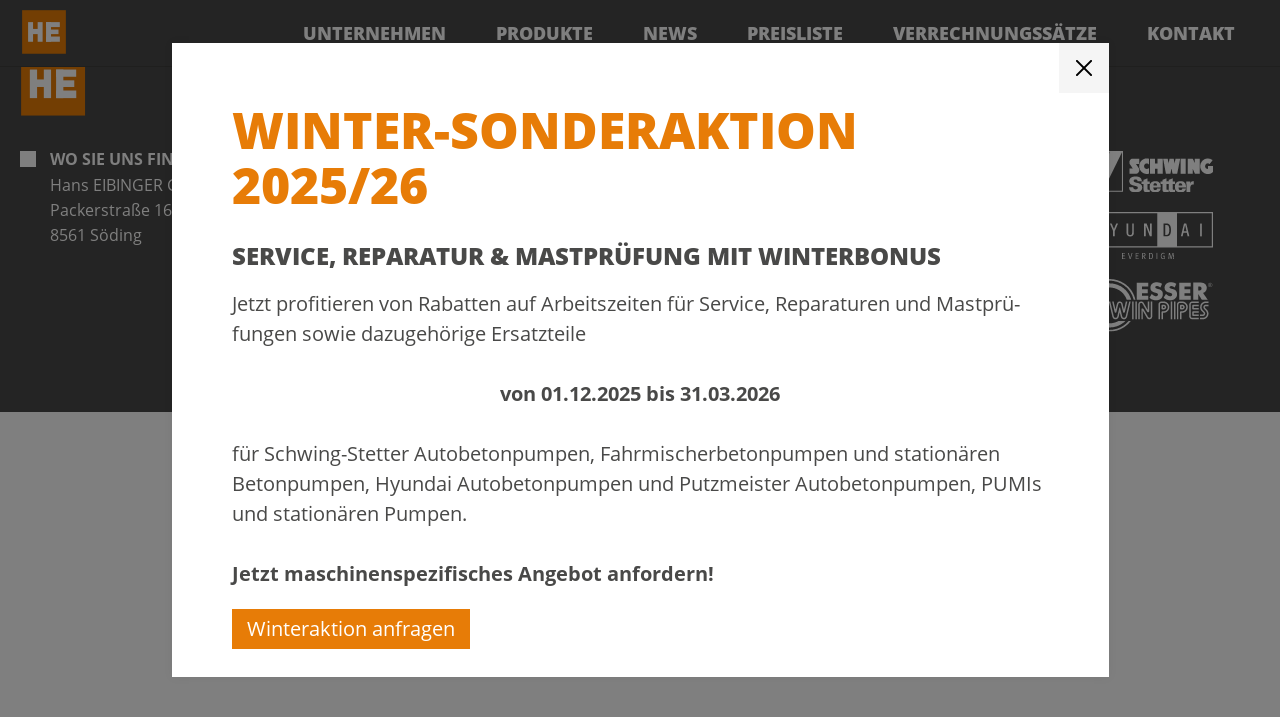

--- FILE ---
content_type: text/css
request_url: https://www.he-eibinger.at/wp-content/cache/wpfc-minified/q5myrv9o/e1kg7.css
body_size: 6439
content:
div.wpcf7 {
margin: 0;
padding: 0;
}
div.wpcf7 .screen-reader-response {
position: absolute;
overflow: hidden;
clip: rect(1px, 1px, 1px, 1px);
height: 1px;
width: 1px;
margin: 0;
padding: 0;
border: 0;
}
div.wpcf7-response-output {
margin: 2em 0.5em 1em;
padding: 0.2em 1em;
border: 2px solid #ff0000;
}
div.wpcf7-mail-sent-ok {
border: 2px solid #398f14;
}
div.wpcf7-mail-sent-ng,
div.wpcf7-aborted {
border: 2px solid #ff0000;
}
div.wpcf7-spam-blocked {
border: 2px solid #ffa500;
}
div.wpcf7-validation-errors,
div.wpcf7-acceptance-missing {
border: 2px solid #f7e700;
}
.wpcf7-form-control-wrap {
position: relative;
}
span.wpcf7-not-valid-tip {
color: #f00;
font-size: 1em;
font-weight: normal;
display: block;
}
.use-floating-validation-tip span.wpcf7-not-valid-tip {
position: absolute;
top: 20%;
left: 20%;
z-index: 100;
border: 1px solid #ff0000;
background: #fff;
padding: .2em .8em;
}
span.wpcf7-list-item {
display: inline-block;
margin: 0 0 0 1em;
}
span.wpcf7-list-item-label::before,
span.wpcf7-list-item-label::after {
content: " ";
}
.wpcf7-display-none {
display: none;
}
div.wpcf7 .ajax-loader {
visibility: hidden;
display: inline-block;
background-image: url(//www.he-eibinger.at/wp-content/plugins/contact-form-7/images/ajax-loader.gif);
width: 16px;
height: 16px;
border: none;
padding: 0;
margin: 0 0 0 4px;
vertical-align: middle;
}
div.wpcf7 .ajax-loader.is-active {
visibility: visible;
}
div.wpcf7 div.ajax-error {
display: none;
}
div.wpcf7 .placeheld {
color: #888;
}
div.wpcf7 input[type="file"] {
cursor: pointer;
}
div.wpcf7 input[type="file"]:disabled {
cursor: default;
}
div.wpcf7 .wpcf7-submit:disabled {
cursor: not-allowed;
}body.compensate-for-scrollbar {
overflow: hidden;
}
.fancybox-active {
height: auto;
}
.fancybox-is-hidden {
left: -9999px;
margin: 0;
position: absolute !important;
top: -9999px;
visibility: hidden;
}
.fancybox-container {
-webkit-backface-visibility: hidden;
height: 100%;
left: 0;
outline: none;
position: fixed;
-webkit-tap-highlight-color: transparent;
top: 0;
-ms-touch-action: manipulation;
touch-action: manipulation;
-webkit-transform: translateZ(0);
transform: translateZ(0);
width: 100%;
z-index: 99992;
}
.fancybox-container * {
box-sizing: border-box;
}
.fancybox-outer,
.fancybox-inner,
.fancybox-bg,
.fancybox-stage {
bottom: 0;
left: 0;
position: absolute;
right: 0;
top: 0;
}
.fancybox-outer {
-webkit-overflow-scrolling: touch;
overflow-y: auto;
}
.fancybox-bg {
background: #1e1e1e;
opacity: 0;
transition-duration: inherit;
transition-property: opacity;
transition-timing-function: cubic-bezier(0.47, 0, 0.74, 0.71);
}
.fancybox-is-open .fancybox-bg {
opacity: .9;
transition-timing-function: cubic-bezier(0.22, 0.61, 0.36, 1);
}
.fancybox-infobar,
.fancybox-toolbar,
.fancybox-caption,
.fancybox-navigation .fancybox-button {
direction: ltr;
opacity: 0;
position: absolute;
transition: opacity .25s ease, visibility 0s ease .25s;
visibility: hidden;
z-index: 99997;
}
.fancybox-show-infobar .fancybox-infobar,
.fancybox-show-toolbar .fancybox-toolbar,
.fancybox-show-caption .fancybox-caption,
.fancybox-show-nav .fancybox-navigation .fancybox-button {
opacity: 1;
transition: opacity .25s ease 0s, visibility 0s ease 0s;
visibility: visible;
}
.fancybox-infobar {
color: #ccc;
font-size: 13px;
-webkit-font-smoothing: subpixel-antialiased;
height: 44px;
left: 0;
line-height: 44px;
min-width: 44px;
mix-blend-mode: difference;
padding: 0 10px;
pointer-events: none;
top: 0;
-webkit-touch-callout: none;
-webkit-user-select: none;
-moz-user-select: none;
-ms-user-select: none;
user-select: none;
}
.fancybox-toolbar {
right: 0;
top: 0;
}
.fancybox-stage {
direction: ltr;
overflow: visible;
-webkit-transform: translateZ(0);
transform: translateZ(0);
z-index: 99994;
}
.fancybox-is-open .fancybox-stage {
overflow: hidden;
}
.fancybox-slide {
-webkit-backface-visibility: hidden; display: none;
height: 100%;
left: 0;
outline: none;
overflow: auto;
-webkit-overflow-scrolling: touch;
padding: 44px;
position: absolute;
text-align: center;
top: 0;
transition-property: opacity, -webkit-transform;
transition-property: transform, opacity;
transition-property: transform, opacity, -webkit-transform;
white-space: normal;
width: 100%;
z-index: 99994;
}
.fancybox-slide::before {
content: '';
display: inline-block;
font-size: 0;
height: 100%;
vertical-align: middle;
width: 0;
}
.fancybox-is-sliding .fancybox-slide,
.fancybox-slide--previous,
.fancybox-slide--current,
.fancybox-slide--next {
display: block;
}
.fancybox-slide--image {
overflow: hidden;
padding: 44px 0;
}
.fancybox-slide--image::before {
display: none;
}
.fancybox-slide--html {
padding: 6px;
}
.fancybox-content {
background: #fff;
display: inline-block;
margin: 0;
max-width: 100%;
overflow: auto;
-webkit-overflow-scrolling: touch;
padding: 44px;
position: relative;
text-align: left;
vertical-align: middle;
}
.fancybox-slide--image .fancybox-content {
-webkit-animation-timing-function: cubic-bezier(0.5, 0, 0.14, 1);
animation-timing-function: cubic-bezier(0.5, 0, 0.14, 1);
-webkit-backface-visibility: hidden;
background: transparent;
background-repeat: no-repeat;
background-size: 100% 100%;
left: 0;
max-width: none;
overflow: visible;
padding: 0;
position: absolute;
top: 0;
-webkit-transform-origin: top left;
-ms-transform-origin: top left;
transform-origin: top left;
transition-property: opacity, -webkit-transform;
transition-property: transform, opacity;
transition-property: transform, opacity, -webkit-transform;
-webkit-user-select: none;
-moz-user-select: none;
-ms-user-select: none;
user-select: none;
z-index: 99995;
}
.fancybox-can-zoomOut .fancybox-content {
cursor: -webkit-zoom-out;
cursor: zoom-out;
}
.fancybox-can-zoomIn .fancybox-content {
cursor: -webkit-zoom-in;
cursor: zoom-in;
}
.fancybox-can-swipe .fancybox-content,
.fancybox-can-pan .fancybox-content {
cursor: -webkit-grab;
cursor: grab;
}
.fancybox-is-grabbing .fancybox-content {
cursor: -webkit-grabbing;
cursor: grabbing;
}
.fancybox-container [data-selectable='true'] {
cursor: text;
}
.fancybox-image,
.fancybox-spaceball {
background: transparent;
border: 0;
height: 100%;  object-fit: contain;
margin: 0;
max-height: none;
max-width: none;
padding: 0; -webkit-user-select: none;
-moz-user-select: none;
-ms-user-select: none;
user-select: none;
width: 100%;
}
.fancybox-spaceball {
z-index: 1;
}
.fancybox-slide--video .fancybox-content,
.fancybox-slide--map .fancybox-content,
.fancybox-slide--iframe .fancybox-content {
height: 100%;
overflow: visible;
padding: 0;
width: 100%;
}
.fancybox-slide--video .fancybox-content {
background: #000;
}
.fancybox-slide--map .fancybox-content {
background: #e5e3df;
}
.fancybox-slide--iframe .fancybox-content {
background: #fff;
}
.fancybox-video,
.fancybox-iframe {
background: transparent;
border: 0;
display: block;
height: 100%;
margin: 0;
overflow: hidden;
padding: 0;
width: 100%;
} .fancybox-iframe {
left: 0;
position: absolute;
top: 0;
}
.fancybox-error {
background: #fff;
cursor: default;
max-width: 400px;
padding: 40px;
width: 100%;
}
.fancybox-error p {
color: #444;
font-size: 16px;
line-height: 20px;
margin: 0;
padding: 0;
} .fancybox-button {
background: rgba(30, 30, 30, 0.6);
border: 0;
border-radius: 0;
box-shadow: none;
cursor: pointer;
display: inline-block;
height: 44px;
margin: 0;
padding: 10px;
position: relative;
transition: color .2s;
vertical-align: top;
visibility: inherit;
width: 44px;
}
.fancybox-button,
.fancybox-button:visited,
.fancybox-button:link {
color: #ccc;
}
.fancybox-button:hover {
color: #fff;
}
.fancybox-button:focus {
outline: none;
}
.fancybox-button.fancybox-focus {
outline: 1px dotted;
}
.fancybox-button[disabled],
.fancybox-button[disabled]:hover {
color: #888;
cursor: default;
outline: none;
} .fancybox-button div {
height: 100%;
}
.fancybox-button svg {
display: block;
height: 100%;
overflow: visible;
position: relative;
width: 100%;
}
.fancybox-button svg path {
fill: currentColor;
stroke-width: 0;
}
.fancybox-button--play svg:nth-child(2),
.fancybox-button--fsenter svg:nth-child(2) {
display: none;
}
.fancybox-button--pause svg:nth-child(1),
.fancybox-button--fsexit svg:nth-child(1) {
display: none;
}
.fancybox-progress {
background: #ff5268;
height: 2px;
left: 0;
position: absolute;
right: 0;
top: 0;
-webkit-transform: scaleX(0);
-ms-transform: scaleX(0);
transform: scaleX(0);
-webkit-transform-origin: 0;
-ms-transform-origin: 0;
transform-origin: 0;
transition-property: -webkit-transform;
transition-property: transform;
transition-property: transform, -webkit-transform;
transition-timing-function: linear;
z-index: 99998;
} .fancybox-close-small {
background: transparent;
border: 0;
border-radius: 0;
color: #ccc;
cursor: pointer;
opacity: .8;
padding: 8px;
position: absolute;
right: -12px;
top: -44px;
z-index: 401;
}
.fancybox-close-small:hover {
color: #fff;
opacity: 1;
}
.fancybox-slide--html .fancybox-close-small {
color: currentColor;
padding: 10px;
right: 0;
top: 0;
}
.fancybox-slide--image.fancybox-is-scaling .fancybox-content {
overflow: hidden;
}
.fancybox-is-scaling .fancybox-close-small,
.fancybox-is-zoomable.fancybox-can-pan .fancybox-close-small {
display: none;
} .fancybox-navigation .fancybox-button {
background-clip: content-box;
height: 100px;
opacity: 0;
position: absolute;
top: calc(50% - 50px);
width: 70px;
}
.fancybox-navigation .fancybox-button div {
padding: 7px;
}
.fancybox-navigation .fancybox-button--arrow_left {
left: 0;
padding: 31px 26px 31px 6px;
}
.fancybox-navigation .fancybox-button--arrow_right {
padding: 31px 6px 31px 26px;
right: 0;
} .fancybox-caption {
bottom: 0;
color: #eee;
font-size: 14px;
font-weight: 400;
left: 0;
line-height: 1.5;
padding: 25px 44px 25px 44px;
right: 0;
text-align: center;
z-index: 99996;
}
.fancybox-caption::before {
background-image: url([data-uri]);
background-repeat: repeat-x;
background-size: contain;
bottom: 0;
content: '';
display: block;
left: 0;
pointer-events: none;
position: absolute;
right: 0;
top: -44px;
z-index: -1;
}
.fancybox-caption a,
.fancybox-caption a:link,
.fancybox-caption a:visited {
color: #ccc;
text-decoration: none;
}
.fancybox-caption a:hover {
color: #fff;
text-decoration: underline;
} .fancybox-loading {
-webkit-animation: fancybox-rotate 1s linear infinite;
animation: fancybox-rotate 1s linear infinite;
background: transparent;
border: 4px solid #888;
border-bottom-color: #fff;
border-radius: 50%;
height: 50px;
left: 50%;
margin: -25px 0 0 -25px;
opacity: .7;
padding: 0;
position: absolute;
top: 50%;
width: 50px;
z-index: 99999;
}
@-webkit-keyframes fancybox-rotate {
100% {
-webkit-transform: rotate(360deg);
transform: rotate(360deg);
}
}
@keyframes fancybox-rotate {
100% {
-webkit-transform: rotate(360deg);
transform: rotate(360deg);
}
} .fancybox-animated {
transition-timing-function: cubic-bezier(0, 0, 0.25, 1);
} .fancybox-fx-slide.fancybox-slide--previous {
opacity: 0;
-webkit-transform: translate3d(-100%, 0, 0);
transform: translate3d(-100%, 0, 0);
}
.fancybox-fx-slide.fancybox-slide--next {
opacity: 0;
-webkit-transform: translate3d(100%, 0, 0);
transform: translate3d(100%, 0, 0);
}
.fancybox-fx-slide.fancybox-slide--current {
opacity: 1;
-webkit-transform: translate3d(0, 0, 0);
transform: translate3d(0, 0, 0);
} .fancybox-fx-fade.fancybox-slide--previous,
.fancybox-fx-fade.fancybox-slide--next {
opacity: 0;
transition-timing-function: cubic-bezier(0.19, 1, 0.22, 1);
}
.fancybox-fx-fade.fancybox-slide--current {
opacity: 1;
} .fancybox-fx-zoom-in-out.fancybox-slide--previous {
opacity: 0;
-webkit-transform: scale3d(1.5, 1.5, 1.5);
transform: scale3d(1.5, 1.5, 1.5);
}
.fancybox-fx-zoom-in-out.fancybox-slide--next {
opacity: 0;
-webkit-transform: scale3d(0.5, 0.5, 0.5);
transform: scale3d(0.5, 0.5, 0.5);
}
.fancybox-fx-zoom-in-out.fancybox-slide--current {
opacity: 1;
-webkit-transform: scale3d(1, 1, 1);
transform: scale3d(1, 1, 1);
} .fancybox-fx-rotate.fancybox-slide--previous {
opacity: 0;
-webkit-transform: rotate(-360deg);
-ms-transform: rotate(-360deg);
transform: rotate(-360deg);
}
.fancybox-fx-rotate.fancybox-slide--next {
opacity: 0;
-webkit-transform: rotate(360deg);
-ms-transform: rotate(360deg);
transform: rotate(360deg);
}
.fancybox-fx-rotate.fancybox-slide--current {
opacity: 1;
-webkit-transform: rotate(0deg);
-ms-transform: rotate(0deg);
transform: rotate(0deg);
} .fancybox-fx-circular.fancybox-slide--previous {
opacity: 0;
-webkit-transform: scale3d(0, 0, 0) translate3d(-100%, 0, 0);
transform: scale3d(0, 0, 0) translate3d(-100%, 0, 0);
}
.fancybox-fx-circular.fancybox-slide--next {
opacity: 0;
-webkit-transform: scale3d(0, 0, 0) translate3d(100%, 0, 0);
transform: scale3d(0, 0, 0) translate3d(100%, 0, 0);
}
.fancybox-fx-circular.fancybox-slide--current {
opacity: 1;
-webkit-transform: scale3d(1, 1, 1) translate3d(0, 0, 0);
transform: scale3d(1, 1, 1) translate3d(0, 0, 0);
} .fancybox-fx-tube.fancybox-slide--previous {
-webkit-transform: translate3d(-100%, 0, 0) scale(0.1) skew(-10deg);
transform: translate3d(-100%, 0, 0) scale(0.1) skew(-10deg);
}
.fancybox-fx-tube.fancybox-slide--next {
-webkit-transform: translate3d(100%, 0, 0) scale(0.1) skew(10deg);
transform: translate3d(100%, 0, 0) scale(0.1) skew(10deg);
}
.fancybox-fx-tube.fancybox-slide--current {
-webkit-transform: translate3d(0, 0, 0) scale(1);
transform: translate3d(0, 0, 0) scale(1);
} @media all and (max-height: 576px) {
.fancybox-caption {
padding: 12px;
}
.fancybox-slide {
padding-left: 6px;
padding-right: 6px;
}
.fancybox-slide--image {
padding: 6px 0;
}
.fancybox-slide--image .fancybox-close-small {
background: #4e4e4e;
color: #f2f4f6;
height: 36px;
opacity: 1;
padding: 6px;
right: 0;
top: 0;
width: 36px;
}
} .fancybox-share {
background: #f4f4f4;
border-radius: 3px;
max-width: 90%;
padding: 30px;
text-align: center;
}
.fancybox-share h1 {
color: #222;
font-size: 35px;
font-weight: 700;
margin: 0 0 20px 0;
}
.fancybox-share p {
margin: 0;
padding: 0;
}
.fancybox-share__button {
border: 0;
border-radius: 3px;
display: inline-block;
font-size: 14px;
font-weight: 700;
line-height: 40px;
margin: 0 5px 10px 5px;
min-width: 130px;
padding: 0 15px;
text-decoration: none;
transition: all .2s;
-webkit-user-select: none;
-moz-user-select: none;
-ms-user-select: none;
user-select: none;
white-space: nowrap;
}
.fancybox-share__button:visited,
.fancybox-share__button:link {
color: #fff;
}
.fancybox-share__button:hover {
text-decoration: none;
}
.fancybox-share__button--fb {
background: #3b5998;
}
.fancybox-share__button--fb:hover {
background: #344e86;
}
.fancybox-share__button--pt {
background: #bd081d;
}
.fancybox-share__button--pt:hover {
background: #aa0719;
}
.fancybox-share__button--tw {
background: #1da1f2;
}
.fancybox-share__button--tw:hover {
background: #0d95e8;
}
.fancybox-share__button svg {
height: 25px;
margin-right: 7px;
position: relative;
top: -1px;
vertical-align: middle;
width: 25px;
}
.fancybox-share__button svg path {
fill: #fff;
}
.fancybox-share__input {
background: transparent;
border: 0;
border-bottom: 1px solid #d7d7d7;
border-radius: 0;
color: #5d5b5b;
font-size: 14px;
margin: 10px 0 0 0;
outline: none;
padding: 10px 15px;
width: 100%;
} .fancybox-thumbs {
background: #ddd;
bottom: 0;
display: none;
margin: 0;
-webkit-overflow-scrolling: touch;
-ms-overflow-style: -ms-autohiding-scrollbar;
padding: 2px 2px 4px 2px;
position: absolute;
right: 0;
-webkit-tap-highlight-color: transparent;
top: 0;
width: 212px;
z-index: 99995;
}
.fancybox-thumbs-x {
overflow-x: auto;
overflow-y: hidden;
}
.fancybox-show-thumbs .fancybox-thumbs {
display: block;
}
.fancybox-show-thumbs .fancybox-inner {
right: 212px;
}
.fancybox-thumbs__list {
font-size: 0;
height: 100%;
list-style: none;
margin: 0;
overflow-x: hidden;
overflow-y: auto;
padding: 0;
position: absolute;
position: relative;
white-space: nowrap;
width: 100%;
}
.fancybox-thumbs-x .fancybox-thumbs__list {
overflow: hidden;
}
.fancybox-thumbs-y .fancybox-thumbs__list::-webkit-scrollbar {
width: 7px;
}
.fancybox-thumbs-y .fancybox-thumbs__list::-webkit-scrollbar-track {
background: #fff;
border-radius: 10px;
box-shadow: inset 0 0 6px rgba(0, 0, 0, 0.3);
}
.fancybox-thumbs-y .fancybox-thumbs__list::-webkit-scrollbar-thumb {
background: #2a2a2a;
border-radius: 10px;
}
.fancybox-thumbs__list a {
-webkit-backface-visibility: hidden;
backface-visibility: hidden;
background-color: rgba(0, 0, 0, 0.1);
background-position: center center;
background-repeat: no-repeat;
background-size: cover;
cursor: pointer;
float: left;
height: 75px;
margin: 2px;
max-height: calc(100% - 8px);
max-width: calc(50% - 4px);
outline: none;
overflow: hidden;
padding: 0;
position: relative;
-webkit-tap-highlight-color: transparent;
width: 100px;
}
.fancybox-thumbs__list a::before {
border: 6px solid #ff5268;
bottom: 0;
content: '';
left: 0;
opacity: 0;
position: absolute;
right: 0;
top: 0;
transition: all 0.2s cubic-bezier(0.25, 0.46, 0.45, 0.94);
z-index: 99991;
}
.fancybox-thumbs__list a:focus::before {
opacity: .5;
}
.fancybox-thumbs__list a.fancybox-thumbs-active::before {
opacity: 1;
} .fancybox-container.fancybox-is-open {
z-index:99999;
} @media all and (max-width: 576px) {
.fancybox-thumbs {
width: 110px;
}
.fancybox-show-thumbs .fancybox-inner {
right: 110px;
}
.fancybox-thumbs__list a {
max-width: calc(100% - 10px);
}
}
.fancybox-content {
height: auto!important;
}.wpa-test-msg{background: #d1ecf1 !important; border: 1px solid #bee5eb !important; border-radius: 5px !important;color: #0c5460 !important; font-size: 14px !important; padding:.75rem 1.25rem !important; font-family: Arial !important; margin-top:5px !important;}
span.wpa-button{ display: inline-block !important; padding-top: 5px !important; color: #fff !important;background-color: #6c757d !important;border-color: #6c757d !important; padding: 5px 10px !important; border-radius: 5px !important; margin-top:5px !important;  cursor: pointer !important; }
#altEmail_container, .altEmail_container{position:absolute !important; overflow: hidden !important; display: inline !important; height:1px !important; width: 1px !important;z-index:-1000 !important;}.elementor-editor-active:not(.single-nos_popups) .popup-wrapper,
.elementor-editor-active:not(.single-nos_popups) .popup-bg {
display: none !important;
}
.elementor-editor-active .popup-close {
pointer-events: none !important;
}
.single-popup-content-container {
min-height: 90vh
} .popup-bg {
position: fixed;
top: 0;
left: 0;
right: 0;
bottom: 0;
width: 100%;
height: 100%;
z-index: 1040;
background-color: rgba(0,0,0,.5);
transition: all var(--a-timing-default, .2s) var(--a-easing-default, ease);
opacity: 0;
pointer-events: none;
visibility: hidden;
}
.popup-wrapper {
position: fixed;
top: 0;
left: 0;
right: 0;
bottom: 0;
width: 100%;
height: 100%;
z-index: 1030;
display:flex;
justify-content: center;
align-items: center;
transition: all var(--a-timing-default, .2s) var(--a-easing-default, ease);
opacity: 0;
pointer-events: none;
visibility: hidden;
}
.popup-wrapper.popup-style-default {z-index: 1045;}
.popup-bg.popup-bg-2 {z-index: 1050;}
.popup-wrapper.popup-style-default.popup-count-2 {z-index: 1055;}
.popup-bg.popup-bg-3 {z-index: 1060;}
.popup-wrapper.popup-style-default.popup-count-3 {z-index: 1065;}
.popup-bg.popup-bg-4 {z-index: 1070;}
.popup-wrapper.popup-style-default.popup-count-4 {z-index: 1075;}
.popup-bg.popup-bg-5 {z-index: 1080;}
.popup-wrapper.popup-style-default.popup-count-5 {z-index: 1085;}
.popup-bg.popup-bg-6 {z-index: 1090;}
.popup-wrapper.popup-style-default.popup-count-6 {z-index: 1095;}
.popup-bg.popup-bg-7 {z-index: 1100;}
.popup-wrapper.popup-style-default.popup-count-7 {z-index: 1105;}
.popup-bg.popup-bg-8 {z-index: 1110;}
.popup-wrapper.popup-style-default.popup-count-8 {z-index: 1115;}
.popup-bg.popup-bg-9 {z-index: 1120;}
.popup-wrapper.popup-style-default.popup-count-9 {z-index: 1125;}
.popup-bg.popup-bg-10 {z-index: 1130;}
.popup-wrapper.popup-style-default.popup-count-10 {z-index: 1135;}
.popup-close {
width: 50px;
height: 50px;
padding: 0;
color: var(--c-text, #000000);
border-radius: var(--border-radius, 0px);
background-color: var(--c-lightest-gray, #f5f5f5);
position: absolute;
top: 0;
right: 0;
cursor: pointer;
border: none;
z-index: 2;
transition: all var(--a-timing-default, .2s) var(--a-easing-default, ease);
}
.popup-close::before,
.popup-close::after {
content: "";
width: 22px;
height: 2px;
border-radius: var(--border-radius, 2px);
background-color: var(--c-bg-invert, currentColor);
position: absolute;
top: 0;
left: 0;
right: 0;
bottom: 0;
margin: auto;
transform: rotate(45deg);
}
.popup-close::before {
transform: rotate(-45deg);
}
.popup {
width: calc(100% - 40px);
height: auto;
max-width: 937px;
padding:0;
background-color: var(--c-bg, #fff);
position: relative;
pointer-events: all;
box-shadow: var(--box-shadow-default, 0 0 10px 0 rgba(0,0,0,.05));
}
.popup-inner {
height: 100%;
max-height: 88vh;
overflow-y: auto;
overflow-x: hidden;
}
.popup-content-wrap {
display:flex;
flex-direction: column;
justify-content: space-between; }
.popup-content-wrap .h2 {
display:inline-block;
}
.popup .popup-content {
font-size: 16px;
}
.popup-wrapper.active {
opacity: 1;
visibility: visible;
}
.popup-bg.active {
opacity: 1;
pointer-events: all;
visibility: visible;
} .popup-wrapper.popup-style-fly-in {
left:auto;
top:auto;
width:auto;
height:auto;
display:block;
transform:translateY(60px);
}
.popup-wrapper.popup-style-fly-in.active {
transform:translateY(0);
}
.popup-wrapper.popup-style-fly-in .popup {
max-width: 100%;
width: 380px;
height:auto;
min-height:500px;
border: 1px solid var(--c-gray, rgba(0,0,0,.1));
} .popup-wrapper.popup-style-bottom-bar {
top:auto;
height:60px;
transform:translateY(60px);
}
.popup-wrapper.popup-style-bottom-bar.active {
transform:translateY(0);
}
.popup-wrapper.popup-style-bottom-bar .popup {
width:100%;
max-width:100%;
height:100%;
overflow:hidden;
border-top: 1px solid var(--c-gray, rgba(0,0,0,.1));
}
.popup-wrapper.popup-style-bottom-bar .popup-content-wrap {
width: 100%;
display: block;
padding: 10px 60px;
}
.popup-wrapper.popup-style-bottom-bar .popup-content-wrap:has(.elementor) {
padding-top: 0;
padding-bottom: 0;
}
.popup-wrapper.popup-style-bottom-bar .popup-close {
height: 100%;
}
.popup-wrapper.popup-style-bottom-bar .popup-inner {
display: flex;
align-items: center;
}
.popup-wrapper.popup-style-bottom-bar .popup-inner button,
.popup-wrapper.popup-style-bottom-bar .popup-inner .button,
.popup-wrapper.popup-style-bottom-bar .popup-inner p,
.popup-wrapper.popup-style-bottom-bar .popup-inner a,
.popup-wrapper.popup-style-bottom-bar .popup-inner h1,
.popup-wrapper.popup-style-bottom-bar .popup-inner h2,
.popup-wrapper.popup-style-bottom-bar .popup-inner h3,
.popup-wrapper.popup-style-bottom-bar .popup-inner h4,
.popup-wrapper.popup-style-bottom-bar .popup-inner h5,
.popup-wrapper.popup-style-bottom-bar .popup-inner h6 {
margin-bottom: 0 !important;
margin-top: 0 !important;
}
html[data-color-theme="dark"] {
& .popup {
box-shadow: none;
}
} .pcb-image-col img,
.popup-image-wrapper img {
width:100%;
display: block;
}
.cover img {
height:100%;
object-fit: cover;
}
@media (max-width:767px) {
.grid.pcb-image-text {
grid-gap: 0;
}
.pcb-image-col {
order: 1;
}
.pcb-image-col img {
max-height: 300px;
}
.pcb-image-text .pcb-text-col {
order: 2;
padding: var(--gap-default);
}
}:root { --gap-default: 20px;
--gap-half: 10px;
--container-width: 		1500px;
--container-width-s: 	1280px;
--container-width-xs: 	1080px;
--container-width-xxs: 	767px;
--space-xxl: clamp(10rem, -0.270rem + 13.500vw, 20rem);
--space-xl:  clamp(8rem, -0.216rem + 10.800vw, 16rem);
--space-l:   clamp(6rem, -0.162rem + 8.100vw, 12rem);
--space-m:   clamp(4rem, -0.108rem + 5.400vw, 8rem);
--space-s:   clamp(2rem, -0.054rem + 2.700vw, 4rem);
--space-xs:  clamp(1rem, -0.027rem + 1.400vw, 2rem);
}   .p-xxl 	{ padding: var(--space-xxl); }
.p-xl 	{ padding: var(--space-xl);  }
.p-l 	{ padding: var(--space-l);   }
.p-m 	{ padding: var(--space-m);   }
.p-s 	{ padding: var(--space-s);   }
.p-xs 	{ padding: var(--space-xs);  }
.p-gap-default { padding: var(--gap-default); }
.p-gap-half { padding: var(--gap-half); } .pt-xxl { padding-top: var(--space-xxl); }
.pt-xl 	{ padding-top: var(--space-xl);  }
.pt-l 	{ padding-top: var(--space-l);   }
.pt-m 	{ padding-top: var(--space-m);   }
.pt-s 	{ padding-top: var(--space-s);   }
.pt-xs 	{ padding-top: var(--space-xs);  }
.pt-gap-default { padding-top: var(--gap-default); }
.pt-gap-half { padding-top: var(--gap-half); } .pb-xxl { padding-bottom: var(--space-xxl); }
.pb-xl 	{ padding-bottom: var(--space-xl);  }
.pb-l 	{ padding-bottom: var(--space-l);   }
.pb-m 	{ padding-bottom: var(--space-m);   }
.pb-s 	{ padding-bottom: var(--space-s);   }
.pb-xs 	{ padding-bottom: var(--space-xs);  }
.pb-gap-default { padding-bottom: var(--gap-default); }
.pb-gap-half { padding-bottom: var(--gap-half); } .pl-xxl { padding-left: var(--space-xxl); }
.pl-xl 	{ padding-left: var(--space-xl);  }
.pl-l 	{ padding-left: var(--space-l);   }
.pl-m 	{ padding-left: var(--space-m);   }
.pl-s 	{ padding-left: var(--space-s);   }
.pl-xs 	{ padding-left: var(--space-xs);  }
.pl-gap-default { padding-left: var(--gap-default); }
.pl-gap-half { padding-left: var(--gap-half); } .pr-xxl { padding-right: var(--space-xxl); }
.pr-xl 	{ padding-right: var(--space-xl);  }
.pr-l 	{ padding-right: var(--space-l);   }
.pr-m 	{ padding-right: var(--space-m);   }
.pr-s 	{ padding-right: var(--space-s);   }
.pr-xs 	{ padding-right: var(--space-xs);  }
.pr-gap-default { padding-right: var(--gap-default); }
.pr-gap-half { padding-right: var(--gap-half); }  .m-xxl 	{ margin: var(--space-xxl); }
.m-xl 	{ margin: var(--space-xl);  }
.m-l 	{ margin: var(--space-l);   }
.m-m 	{ margin: var(--space-m);   }
.m-s 	{ margin: var(--space-s);   }
.m-xs 	{ margin: var(--space-xs);  }
.m-gap-default { margin: var(--gap-default); }
.m-gap-half { margin: var(--gap-half); } .mt-xxl { margin-top: var(--space-xxl); }
.mt-xl 	{ margin-top: var(--space-xl);  }
.mt-l 	{ margin-top: var(--space-l);   }
.mt-m 	{ margin-top: var(--space-m);   }
.mt-s 	{ margin-top: var(--space-s);   }
.mt-xs 	{ margin-top: var(--space-xs);  }
.mt-gap-default { margin-top: var(--gap-default); }
.mt-gap-half { margin-top: var(--gap-half); } .mb-xxl { margin-bottom: var(--space-xxl); }
.mb-xl 	{ margin-bottom: var(--space-xl);  }
.mb-l 	{ margin-bottom: var(--space-l);   }
.mb-m 	{ margin-bottom: var(--space-m);   }
.mb-s 	{ margin-bottom: var(--space-s);   }
.mb-xs 	{ margin-bottom: var(--space-xs);  }
.mb-gap-default { margin-bottom: var(--gap-default); }
.mb-gap-half { margin-bottom: var(--gap-half); } .ml-xxl { margin-left: var(--space-xxl); }
.ml-xl 	{ margin-left: var(--space-xl);  }
.ml-l 	{ margin-left: var(--space-l);   }
.ml-m 	{ margin-left: var(--space-m);   }
.ml-s 	{ margin-left: var(--space-s);   }
.ml-xs 	{ margin-left: var(--space-xs);  }
.ml-gap-default { margin-left: var(--gap-default); }
.ml-gap-half { margin-left: var(--gap-half); } .mr-xxl { margin-right: var(--space-xxl); }
.mr-xl 	{ margin-right: var(--space-xl);  }
.mr-l 	{ margin-right: var(--space-l);   }
.mr-m 	{ margin-right: var(--space-m);   }
.mr-s 	{ margin-right: var(--space-s);   }
.mr-xs 	{ margin-right: var(--space-xs);  }
.mr-gap-default { margin-right: var(--gap-default); }
.mr-gap-half { margin-right: var(--gap-half); } .widget-spacer { min-height: 1px; width: 100%; }
.widget-spacer.spacer-size-xxl { height: var(--space-xxl); }
.widget-spacer.spacer-size-xl 	{ height: var(--space-xl);  }
.widget-spacer.spacer-size-l 	{ height: var(--space-l);   }
.widget-spacer.spacer-size-m 	{ height: var(--space-m);   }
.widget-spacer.spacer-size-s 	{ height: var(--space-s);   }
.widget-spacer.spacer-size-xs 	{ height: var(--space-xs);  } .wp-block-group > .wp-block-group__inner-container,
.container {
position: relative;
width: 100%;
max-width: var(--container-width);
margin: 0 auto;
padding: 0 var(--gap-default);
box-sizing: border-box;
}
.wp-block-group.fullwidth > .wp-block-group__inner-container,
.container.fullwidth{max-width: 100%;padding-left: 0;padding-right: 0;}
.wp-block-group.xlarge > .wp-block-group__inner-container,
.container.xlarge 	{max-width: 100%;padding-left: var(--space-s);padding-right: var(--space-s);}
.wp-block-group.small > .wp-block-group__inner-container,
.container.small 	{max-width: var(--container-width-s);}
.wp-block-group.xsmall > .wp-block-group__inner-container,
.container.xsmall 	{max-width: var(--container-width-xs);}
.wp-block-group.xxsmall > .wp-block-group__inner-container,
.container.xxsmall 	{max-width: var(--container-width-xxs);}
.container.container-inner {padding-left: 0;padding-right: 0;}
.container.flex > .container-inner {margin: 0;}
.v-start 			{align-items: flex-start;}
.v-center 			{align-items: center;}
.v-end 				{align-items: flex-end;}
.h-start 			{justify-content: flex-start;}
.h-center 			{justify-content: center;}
.h-end 				{justify-content: flex-end;}
.h-space-between 	{justify-content: space-between;}
.h-space-evenly 	{justify-content: space-evenly;}
.h-space-around 	{justify-content: space-around;} .grid-s-4,
.grid-s-3,
.grid-s-2,
.grid {
display: grid;
grid-template-columns: repeat(1, 1fr);
grid-gap: var(--gap-default);
width: 100%;
}
.grid.gap-0 { grid-gap:0; }
.grid.gap-half { grid-gap:var(--gap-half); }
.grid-xs-4 { grid-template-columns:repeat(4, 1fr); }
.grid-xs-3 { grid-template-columns:repeat(3, 1fr); }
.grid-xs-2 { grid-template-columns:repeat(2, 1fr); }
.grid-xs-1 { grid-template-columns:repeat(1, 1fr); }  .column {
width: 100%;
min-height: 1px;
grid-column: span 1;
}
.column.empty-col {display:none;}
.col-xs-1	{ grid-column: span 1;  }
.col-xs-2	{ grid-column: span 2;  }
.col-xs-3	{ grid-column: span 3;  }
.col-xs-4	{ grid-column: span 4;  } @media (min-width: 429px) {
.grid-xs-4,
.grid-xs-3,
.grid-xs-2,
.grid-xs-1 { grid-template-columns: repeat(1, 1fr); }
.grid-s-4 	{ grid-template-columns: repeat(4, 1fr); }
.grid-s-3 	{ grid-template-columns: repeat(3, 1fr); }
.grid-s-2 	{ grid-template-columns: repeat(2, 1fr); }
.col-s-1	{ grid-column: span 1; }
.col-s-2	{ grid-column: span 2; }
.col-s-3	{ grid-column: span 3; }
.col-s-4	{ grid-column: span 4; }
} @media (min-width: 768px) {
.grid { grid-template-columns: repeat(6, 1fr); }
.column { grid-column: span 3; }
.twelve.column { grid-column: span 6; }
.col-m-1	{ grid-column: span 1; }
.col-m-2	{ grid-column: span 2; }
.col-m-3	{ grid-column: span 3; }
.col-m-4	{ grid-column: span 4; }
.col-m-5	{ grid-column: span 5; }
.col-m-6	{ grid-column: span 6; }
} @media (min-width: 1025px) {
.column.empty-col {display:block;}
.grid { grid-template-columns: repeat(12, 1fr); }
.col-1,
.one.column 	{ grid-column: span 1; }
.col-2,
.two.column 	{ grid-column: span 2; }
.col-3,
.three.column 	{ grid-column: span 3; }
.col-4,
.four.column 	{ grid-column: span 4; }
.col-5,
.five.column 	{ grid-column: span 5; }
.col-6,
.six.column 	{ grid-column: span 6; }
.col-7,
.seven.column 	{ grid-column: span 7; }
.col-8,
.eight.column 	{ grid-column: span 8; }
.col-9,
.nine.column 	{ grid-column: span 9; }
.col-10,
.ten.column 	{ grid-column: span 10;}
.col-11,
.eleven.column 	{ grid-column: span 11;}
.col-12,
.col-start-1.col-end-13.column,
.twelve.column 	{ grid-column: span 12;}
.col-l-1	{ grid-column: span 1; }
.col-l-2	{ grid-column: span 2; }
.col-l-3	{ grid-column: span 3; }
.col-l-4	{ grid-column: span 4; }
.col-l-5	{ grid-column: span 5; }
.col-l-6	{ grid-column: span 6; }
.col-l-7	{ grid-column: span 7; }
.col-l-8	{ grid-column: span 8; }
.col-l-9	{ grid-column: span 9; }
.col-l-10	{ grid-column: span 10;}
.col-l-11	{ grid-column: span 11;}
.col-l-12	{ grid-column: span 12;}  .col-start-1.column 	{ grid-column-start: 1; }
.col-start-2.column 	{ grid-column-start: 2; }
.col-start-3.column 	{ grid-column-start: 3; }
.col-start-4.column 	{ grid-column-start: 4; }
.col-start-5.column 	{ grid-column-start: 5; }
.col-start-6.column 	{ grid-column-start: 6; }
.col-start-7.column 	{ grid-column-start: 7; }
.col-start-8.column 	{ grid-column-start: 8; }
.col-start-9.column 	{ grid-column-start: 9; }
.col-start-10.column 	{ grid-column-start: 10;}
.col-start-11.column 	{ grid-column-start: 11;}
.col-start-12.column 	{ grid-column-start: 12;} .col-end-2.column 	{ grid-column-end: 2; }
.col-end-3.column 	{ grid-column-end: 3; }
.col-end-4.column 	{ grid-column-end: 4; }
.col-end-5.column 	{ grid-column-end: 5; }
.col-end-6.column 	{ grid-column-end: 6; }
.col-end-7.column 	{ grid-column-end: 7; }
.col-end-8.column 	{ grid-column-end: 8; }
.col-end-9.column 	{ grid-column-end: 9; }
.col-end-10.column 	{ grid-column-end: 10;}
.col-end-11.column 	{ grid-column-end: 11;}
.col-end-12.column 	{ grid-column-end: 12;}
.col-end-13.column 	{ grid-column-end: 13;} .col-span-1.column 	{ grid-column-end: span 1; }
.col-span-2.column 	{ grid-column-end: span 2; }
.col-span-3.column 	{ grid-column-end: span 3; }
.col-span-4.column 	{ grid-column-end: span 4; }
.col-span-5.column 	{ grid-column-end: span 5; }
.col-span-6.column 	{ grid-column-end: span 6; }
.col-span-7.column 	{ grid-column-end: span 7; }
.col-span-8.column 	{ grid-column-end: span 8; }
.col-span-9.column 	{ grid-column-end: span 9; }
.col-span-10.column { grid-column-end: span 10;}
.col-span-11.column { grid-column-end: span 11;}
.col-span-12.column { grid-column-end: span 12;}
}
.column.col-reverse {
grid-column-end: -1;
}
@media (min-width: 1200px) {
.col-xl-1	{ grid-column: span 1;  }
.col-xl-2	{ grid-column: span 2;  }
.col-xl-3	{ grid-column: span 3;  }
.col-xl-4	{ grid-column: span 4;  }
.col-xl-5	{ grid-column: span 5;  }
.col-xl-6	{ grid-column: span 6;  }
.col-xl-7	{ grid-column: span 7;  }
.col-xl-8	{ grid-column: span 8;  }
.col-xl-9	{ grid-column: span 9;  }
.col-xl-10	{ grid-column: span 10; }
.col-xl-11	{ grid-column: span 11; }
.col-xl-12	{ grid-column: span 12; }
} .flex-row {
display: flex;
flex-wrap: wrap;
margin-left: calc(var(--gap-half) * -1);
margin-right: calc(var(--gap-half) * -1);
}
.flex-wrap-wrap {
flex-wrap: wrap;
}
.flex-col {
min-height: 1px;
width: 100%;
position: relative;
}
.flex-direction-column { flex-direction:column; } .flex-col {
flex-basis:100%;
padding:var(--gap-half);
} @media (min-width: 768px) {
.flex-col {flex-basis:calc(100% / 3);}
} @media (min-width: 1025px) {
.flex .col-1,
.flex.cols-1 .flex-col {flex-basis:calc(100% / 1); }
.flex .col-2,
.flex.cols-2 .flex-col {flex-basis:calc(100% / 2); }
.flex .col-3,
.flex.cols-3 .flex-col {flex-basis:calc(100% / 3); }
.flex .col-4,
.flex.cols-4 .flex-col {flex-basis:calc(100% / 4); }
.flex .col-5,
.flex.cols-5 .flex-col {flex-basis:calc(100% / 5); }
.flex .col-6,
.flex.cols-6 .flex-col {flex-basis:calc(100% / 6); }
.flex .col-7,
.flex.cols-7 .flex-col {flex-basis:calc(100% / 7); }
.flex .col-8,
.flex.cols-8 .flex-col {flex-basis:calc(100% / 8); }
.flex .col-9,
.flex.cols-9 .flex-col {flex-basis:calc(100% / 9); }
.flex .col-10,
.flex.cols-10 .flex-col{flex-basis:calc(100% / 10);}
.flex .col-11,
.flex.cols-11 .flex-col{flex-basis:calc(100% / 11);}
.flex .col-12,
.flex.cols-12 .flex-col{flex-basis:calc(100% / 12);}
}

--- FILE ---
content_type: image/svg+xml
request_url: https://www.he-eibinger.at/wp-content/themes/he/img/arrow.svg
body_size: 325
content:
<?xml version="1.0" encoding="utf-8"?>
<!-- Generator: Adobe Illustrator 20.1.0, SVG Export Plug-In . SVG Version: 6.00 Build 0)  -->
<svg version="1.1" id="Ebene_1" xmlns="http://www.w3.org/2000/svg" xmlns:xlink="http://www.w3.org/1999/xlink" x="0px" y="0px"
	 viewBox="0 0 34.01575 34.01575" style="enable-background:new 0 0 34.01575 34.01575;" xml:space="preserve">
<style type="text/css">
	.st0{clip-path:url(#SVGID_2_);fill:none;stroke:#FFFFFF;stroke-miterlimit:10;}
</style>
<g>
	<defs>
		<rect id="SVGID_1_" x="4.16693" y="8.94963" width="25.708" height="16.117"/>
	</defs>
	<clipPath id="SVGID_2_">
		<use xlink:href="#SVGID_1_"  style="overflow:visible;"/>
	</clipPath>
	<polygon class="st0" points="5.20543,24.56653 17.02043,9.75153 28.83643,24.56653 	"/>
</g>
</svg>


--- FILE ---
content_type: application/x-javascript
request_url: https://www.he-eibinger.at/wp-content/plugins/nosun-popups-plugin/assets/js/popups-main.js?ver=0.0.9
body_size: 1439
content:
jQuery(document).ready(function($) {
	/*
	VARIABLES
	--------------------------------------------------------- */
	const $window = $(window);
	const $document = $(document);
	const $body = $("body");
	const activeClass = "active";
	const currentLanguage = $("html").attr("lang");

	// Check if nosPopupAjax is defined and then use load_per_ajax
	const loadPerAjax = window.nosPopupAjax && window.nosPopupAjax.load_per_ajax ? window.nosPopupAjax.load_per_ajax : false;

	// Common functions for both AJAX and default behavior
	function getPopupSeen(id, language, storage) {
		var item = "nosun_popup_" + id + "_lang-" + language + "_seen";
		var seen = false;
		switch (storage) {
			case "session":
				seen = sessionStorage.getItem(item);
				break;
			case "local":
				seen = localStorage.getItem(item);
				break;
			case "none":
			default:
				seen = false;
				break;
		}
		return seen;
	}

	function setPopupSeen(id, language, storage) {
		var item = "nosun_popup_" + id + "_lang-" + language + "_seen";
		switch (storage) {
			case "session":
				sessionStorage.setItem(item, "true");
				break;
			case "local":
				localStorage.setItem(item, "true");
				break;
			case "none":
			default:
				break;
		}
	}

	// Popup logic, applicable regardless of AJAX or default behavior
	function initializePopup($popupWrapper) {
		const popupID = $popupWrapper.attr("id").substr(6);
		const triggerType = $popupWrapper.data("trigger-type");
		const storage = $popupWrapper.data('storage');

		// Set popup elements & adjust popup position if smaller than screen
		let popupElements;
		if ($popupWrapper.hasClass("popup-style-default")) {
			popupElements = $(".popup-bg#popup-bg-" + popupID + ", .popup-wrapper#popup-" + popupID);
			if ($popupWrapper.find(".popup").outerHeight() >= $window.height()) {
				$popupWrapper.css({
					'margin-top': '5px',
					'align-items': 'flex-start',
				});
			}
		} else {
			popupElements = $(".popup-wrapper#popup-" + popupID);
		}

		// Check session & trigger visibility
		if (!getPopupSeen(popupID, currentLanguage, storage)) {
			if (triggerType === 'time-delay') {
				var timeDelay = parseInt($popupWrapper.data("time-delay"));
				setTimeout(function() {
					popupElements.addClass(activeClass);
				}, timeDelay);
			} else if (triggerType === 'scroll-amount') {
				var scrollAmountTrigger = parseInt($popupWrapper.data("scroll-amount"));
				var alreadyTriggered = false;
				$window.scroll(function() {
					var scrollAmount = $window.scrollTop();
					var documentHeight = $document.height();
					var scrollPercent = (scrollAmount / documentHeight) * 100;
					if (scrollPercent >= scrollAmountTrigger && !alreadyTriggered) {
						popupElements.addClass(activeClass);
						alreadyTriggered = true;
					}
				});
			} else if (triggerType === 'click') {
				var clickElementsTrigger = $($popupWrapper.data("clicked-elements"));
				$document.on("click", clickElementsTrigger,function(e) {
				// clickElementsTrigger.click(function() {
					popupElements.addClass(activeClass);
				});
			} else if (triggerType === 'element-visible') {
				var visibleElementTrigger = $($popupWrapper.data("visible-element"));
				if (visibleElementTrigger.length) {
					var el = document.getElementById(visibleElementTrigger.attr('id'));
					var windowHeightHalf = $window.height() / 2;
					var alreadyTriggered = false;
					$window.scroll(function() {
						var elPos = el.getBoundingClientRect();
						var scrollAmount = $window.scrollTop() + windowHeightHalf;
						if (elPos.top <= windowHeightHalf && !alreadyTriggered) {
							popupElements.addClass(activeClass);
							alreadyTriggered = true;
						}
					});
				}
			}
		}
	}

	// Default behavior if AJAX is not enabled
	// if (!loadPerAjax) {
		// Regular behavior to show popup after body is opened
		$(".popup-wrapper").each(function() {
			initializePopup($(this)); // Reinitialize popups on page load
		});

		// Handle close logic and focus trapping (same as your original code)
		$document.on("click", ".popup-close, .popup-bg", function(e) {
		// $(".popup-close, .popup-bg").click(function(e) {
			e.preventDefault();
			var targetPopup;
			if ($(this).hasClass("popup-bg")) {
				targetPopup = $(this).next(".popup-wrapper");
				$(this).removeClass(activeClass);
			} else {
				targetPopup = $(this).closest(".popup-wrapper");
				if (targetPopup.hasClass("popup-style-default")) {
					targetPopup.prev(".popup-bg").removeClass(activeClass);
				}
			}
			targetPopup.removeClass(activeClass);
			
			var popupID = targetPopup.attr("id").substr(6);
			var storage = targetPopup.data("storage");
			setPopupSeen(popupID, currentLanguage, storage);
		});

		$document.on("click", ".popup-content-wrap a", function(e) {
		// $(".popup-content-wrap a").click(function(e) {
			var targetPopup = $(this).closest(".popup-wrapper");
			if (targetPopup.hasClass("popup-style-default")) {
				targetPopup.prev(".popup-bg").removeClass(activeClass);
			}
			targetPopup.removeClass(activeClass);
			var popupID = targetPopup.attr("id").substr(6);
			var storage = targetPopup.data("storage");
			setPopupSeen(popupID, currentLanguage, storage);
		});

		// Show popup again button on single popup page
		$document.on("click", ".show-popup-again",function(e) {
		// $(".show-popup-again").click(function(e) {
			e.preventDefault();
			console.log('clickerei');
			$(".popup-bg, .popup-wrapper").addClass(activeClass);
			return false;
		});
	// }

	// AJAX logic if load_per_ajax is true
	if (loadPerAjax) {
		$(document).ajaxComplete(function(event, xhr, settings) {
			// if popup ajax
			if (settings.data && settings.data.indexOf('action=nos_load_popup') !== -1) {
				var popupContent = xhr.responseText;
				$(".popup-wrapper").each(function() {
					initializePopup($(this));
				});
			}
		});
	}
});


--- FILE ---
content_type: image/svg+xml
request_url: https://www.he-eibinger.at/wp-content/uploads/logo-hyundai.svg
body_size: 3266
content:
<?xml version="1.0" encoding="UTF-8"?>
<svg xmlns="http://www.w3.org/2000/svg" id="Ebene_1" version="1.1" viewBox="0 0 106.01 38.95">
  <defs>
    <style>
      .st0 {
        fill: #fff;
      }
    </style>
  </defs>
  <polygon class="st0" points="31.82 38.86 31.82 33.7 34.36 33.7 34.29 34.21 32.38 34.21 32.38 35.91 33.98 35.91 33.98 36.44 32.38 36.44 32.38 38.33 34.43 38.33 34.43 38.86 31.82 38.86"></polygon>
  <path class="st0" d="M38.75,38.86h-.55l-1.56-5.16h.6l.98,3.33c.14.45.25,1,.27,1.15.03-.13.12-.52.28-1.07l1-3.4h.57l-1.59,5.16Z"></path>
  <polygon class="st0" points="42.92 38.86 42.92 33.7 45.46 33.7 45.39 34.21 43.49 34.21 43.49 35.91 45.08 35.91 45.08 36.44 43.49 36.44 43.49 38.33 45.53 38.33 45.53 38.86 42.92 38.86"></polygon>
  <path class="st0" d="M49.96,34.33c-.15-.07-.33-.11-.58-.11h-.54v1.93h.49c.41,0,.66-.08.84-.26.16-.16.24-.44.24-.77s-.19-.66-.45-.78M50.54,38.86c-.14-.34-.57-1.13-1.19-2-.18-.26-.28-.32-.51-.33v2.33h-.56v-5.16h1.08c.64,0,.95.13,1.17.33.21.19.46.53.46,1.08,0,.85-.49,1.41-1.23,1.41h-.07c.22.2.37.44.47.58.2.29,1.07,1.75,1.07,1.75h-.7Z"></path>
  <path class="st0" d="M56.08,34.68c-.3-.4-.6-.47-1.09-.47h-.56v4.14h.56c.48,0,.93-.06,1.18-.54.21-.4.31-.9.31-1.45,0-.77-.09-1.27-.4-1.68M56.56,38.22c-.41.5-.81.65-1.46.65h-1.21v-5.16h.93c.71,0,1.04.04,1.49.4.53.42.79,1.18.79,2.19,0,.9-.22,1.54-.53,1.93"></path>
  <rect class="st0" x="60.01" y="33.7" width=".54" height="5.16"></rect>
  <path class="st0" d="M65.47,38.95c-.58,0-1.08-.23-1.43-.65-.39-.47-.58-1.11-.58-2,0-.99.24-1.68.72-2.17.33-.33.73-.49,1.21-.49s.92.17,1.27.51l-.25.38c-.38-.29-.65-.4-1.01-.4-.54,0-.97.28-1.16.87-.12.38-.18.82-.18,1.31,0,.68.11,1.23.32,1.56.21.34.68.55,1.12.55.29,0,.54-.07.74-.2v-1.57h-.93l-.11-.51h1.56v2.41c-.33.24-.83.39-1.31.39"></path>
  <path class="st0" d="M73.62,38.86l-.27-3.78c-.02-.32-.03-.84-.03-.87-.01.04-.1.49-.18.8l-.99,3.85h-.48l-.92-3.66c-.14-.5-.22-.9-.23-.99,0,.08-.03.68-.05.98l-.26,3.67h-.54l.41-5.16h.81l.85,3.37c.12.47.18.85.18.9,0-.04.07-.43.17-.84l.87-3.43h.82l.4,5.16h-.55Z"></path>
  <path class="st0" d="M40.05,17.14c-.01,1.05-.3,1.91-1.58,1.91h0c-1.27,0-1.57-.86-1.58-1.91v-7.6h-1.4v7.61c0,1.7.95,3.03,2.99,3.03h0c2.03,0,2.98-1.34,2.99-3.03v-7.61h-1.4v7.6Z"></path>
  <polygon class="st0" points="13.72 13.99 10.56 13.99 10.56 9.54 9.16 9.54 9.16 20.08 10.56 20.08 10.56 15.17 13.72 15.17 13.72 20.08 15.12 20.08 15.12 9.54 13.72 9.54 13.72 13.99"></polygon>
  <polygon class="st0" points="54.68 17.06 51.87 9.54 49.78 9.54 49.78 20.08 51.15 20.08 51.15 11.17 54.54 20.08 56.05 20.08 56.05 9.54 54.68 9.54 54.68 17.06"></polygon>
  <polygon class="st0" points="25.26 14.01 23.39 9.54 21.93 9.54 24.56 15.63 24.55 20.08 25.95 20.08 25.95 15.61 28.54 9.54 27.08 9.54 25.26 14.01"></polygon>
  <rect class="st0" x="95.53" y="9.54" width="1.36" height="10.55"></rect>
  <path class="st0" d="M105.06,28.32h-28.38V.95h28.38v27.38ZM70.72,18.96c-.66.82-1.62,1.13-2.8,1.13h-2.24v-10.55h2.24c1.18,0,2.14.31,2.81,1.13.66.82,1.01,2.14,1.01,4.15s-.35,3.33-1.01,4.15M60.57,28.33H.94V.95h59.63v27.38ZM76.68,0H0v29.27h76.68s29.33,0,29.33,0V0h-29.33Z"></path>
  <path class="st0" d="M67.64,10.7h-.59v8.21h.59c1.74-.01,2.7-.53,2.72-4.1-.01-3.57-.98-4.1-2.72-4.11"></path>
  <path class="st0" d="M82.1,15.92l1.18-5.29,1.18,5.29h-2.36ZM82.34,9.54v.04s-2.52,10.5-2.52,10.5h1.41l.66-2.96h2.77l.67,2.97h1.41l-2.5-10.54h-1.9Z"></path>
</svg>


--- FILE ---
content_type: image/svg+xml
request_url: https://www.he-eibinger.at/wp-content/themes/he/img/hans_eibinger_logo_small.svg
body_size: 1639
content:
<?xml version="1.0" encoding="utf-8"?>
<!-- Generator: Adobe Illustrator 20.1.0, SVG Export Plug-In . SVG Version: 6.00 Build 0)  -->
<svg version="1.1" id="Ebene_1" xmlns="http://www.w3.org/2000/svg" xmlns:xlink="http://www.w3.org/1999/xlink" x="0px" y="0px"
	 viewBox="0 0 249.44901 286.29901" style="enable-background:new 0 0 249.44901 286.29901;" xml:space="preserve">
<style type="text/css">
	.st0{clip-path:url(#SVGID_2_);}
	.st1{fill:#E77C06;}
	.st2{fill:#FFFFFF;}
</style>
<g>
	<defs>
		<rect id="SVGID_1_" x="10.494" y="252.68001" width="228.461" height="24.33"/>
	</defs>
	<clipPath id="SVGID_2_">
		<use xlink:href="#SVGID_1_"  style="overflow:visible;"/>
	</clipPath>
	<g class="st0">
		<defs>
			<rect id="SVGID_3_" x="10.49406" y="11.0907" width="228.46069" height="265.91983"/>
		</defs>
		<clipPath id="SVGID_4_">
			<use xlink:href="#SVGID_3_"  style="overflow:visible;"/>
		</clipPath>
		<g style="clip-path:url(#SVGID_4_);">
			
				<image style="overflow:visible;" width="952" height="1108" xlink:href="12A3409E23EA8DB6.jpg"  transform="matrix(0.23998 0 0 0.24 10.49406 11.0907)">
			</image>
		</g>
	</g>
</g>
<rect x="11.035" y="11.33801" class="st1" width="226.821" height="226.883"/>
<rect x="41.996" y="73.50801" class="st2" width="25.76" height="102.296"/>
<rect x="57.291" y="108.92801" class="st2" width="41.42599" height="26.998"/>
<rect x="91.565" y="73.50801" class="st2" width="25.76" height="102.296"/>
<rect x="156.862" y="112.14801" class="st2" width="42.819" height="23.778"/>
<rect x="135.127" y="73.50801" class="st2" width="25.75999" height="102.296"/>
<rect x="135.127" y="148.55801" class="st2" width="71.582" height="27.24599"/>
<rect x="135.127" y="73.50801" class="st2" width="71.334" height="25.85899"/>
</svg>


--- FILE ---
content_type: application/x-javascript
request_url: https://www.he-eibinger.at/wp-content/themes/he/assets/flipbook/js/flipbook.min.js?ver=f8c919a55d5b4d8d03ff666a468ed469
body_size: 31610
content:
/*!
 * Real3D FlipBook [https://real3dflipbook.com]
 * @author creativeinteractivemedia [https://codecanyon.net/user/creativeinteractivemedia/portfolio]
 * @version 3.53
 * @date 2024-01-23
 */
var FLIPBOOK=FLIPBOOK||{};!function(t,e,o,i){t.fn.flipBook=function(t){return new FLIPBOOK.Main(t,this)},t.fn.swipeBook=function(t){return t.viewMode="swipe",new FLIPBOOK.Main(t,this)},t.fn.flipBook.options={name:"",pages:[],tableOfContent:[],tableOfContentCloseOnClick:!0,thumbsCloseOnClick:!0,deeplinkingEnabled:!1,deeplinkingPrefix:"",assets:{preloader:"../assets/images/preloader.jpg",flipMp3:"../assets/mp3/turnPage.mp3",spinner:"../assets/images/spinner.gif",backgroundMp3:"../assets/mp3/background.mp3"},pdfUrl:null,pdfBrowserViewerIfMobile:!1,pdfBrowserViewerIfIE:!1,pdfBrowserViewerFullscreen:!0,pdfBrowserViewerFullscreenTarget:"_blank",rangeChunkSize:64,disableRange:!1,disableStream:!0,disableAutoFetch:!0,pdfAutoLinks:!1,htmlLayer:!0,rightToLeft:!1,startPage:0,sound:!0,backgroundColor:"rgb(81, 85, 88)",backgroundImage:"",backgroundPattern:"",backgroundTransparent:!1,thumbSize:130,loadAllPages:!1,loadPagesF:2,loadPagesB:1,autoplayOnStart:!1,autoplayInterval:3e3,autoplayLoop:!0,skin:"light",layout:"3",menuOverBook:!1,menuFloating:!1,menuBackground:"",menuShadow:"",menuMargin:0,menuPadding:0,menuTransparent:!1,menu2OverBook:!0,menu2Floating:!1,menu2Background:"",menu2Shadow:"",menu2Margin:0,menu2Padding:0,menu2Transparent:!0,skinColor:"",skinBackground:"",btnColor:"",btnBackground:"none",btnSize:18,btnRadius:2,btnMargin:2,btnPaddingV:10,btnPaddingH:10,btnShadow:"",btnTextShadow:"",btnBorder:"",btnColorHover:"",btnBackgroundHover:"",sideBtnColor:"#FFF",sideBtnBackground:"#00000033",sideBtnSize:25,sideBtnRadius:0,sideBtnMargin:0,sideBtnPaddingV:10,sideBtnPaddingH:10,sideBtnShadow:"",sideBtnTextShadow:"",sideBtnBorder:"",sideBtnColorHover:"#FFF",sideBtnBackgroundHover:"#00000066",floatingBtnColor:"#EEE",floatingBtnColorHover:"",floatingBtnBackground:"#00000044",floatingBtnBackgroundHover:"",floatingBtnSize:null,floatingBtnRadius:null,floatingBtnMargin:null,floatingBtnPadding:null,floatingBtnShadow:"",floatingBtnTextShadow:"",floatingBtnBorder:"",btnOrder:["currentPage","search","btnFirst","btnPrev","btnNext","btnLast","btnZoomIn","btnZoomOut","btnRotateLeft","btnRotateRight","btnAutoplay","btnSearch","btnSelect","btnBookmark","btnNotes","btnToc","btnThumbs","btnShare","btnPrint","btnDownloadPages","btnDownloadPdf","btnSound","btnExpand","btnClose"],currentPage:{enabled:!0,title:"Current page",vAlign:"top",hAlign:"left",marginH:0,marginV:0,color:"",background:""},search:{enabled:!1},btnFirst:{enabled:!1,title:"First page",svg:"last",iconReverse:!0},btnPrev:{enabled:!0,title:"Previous page",svg:"next",iconReverse:!0},btnNext:{enabled:!0,title:"Next page"},btnLast:{enabled:!1,title:"Last page"},btnZoomIn:{enabled:!0,title:"Zoom in",svg:"plus"},btnZoomOut:{enabled:!0,title:"Zoom out",svg:"minus"},btnRotateLeft:{enabled:!1,title:"Rotate left"},btnRotateRight:{enabled:!1,title:"Rotate right"},btnAutoplay:{enabled:!0,title:"Autoplay",svg:"play",svgAlt:"pause"},btnSearch:{enabled:!1,title:"Search"},btnSelect:{enabled:!0,title:"Select tool"},btnBookmark:{enabled:!0,title:"Bookmark"},btnNotes:{enabled:!1,title:"Notes"},btnToc:{enabled:!0,title:"Table of Contents",svg:"list"},btnThumbs:{enabled:!0,title:"Pages"},btnShare:{enabled:!0,title:"Share",hideOnMobile:!0},btnPrint:{enabled:!0,title:"Print",hideOnMobile:!0},btnDownloadPages:{enabled:!0,title:"Download pages",url:"images/pages.zip",name:"allPages.zip",svg:"download"},btnDownloadPdf:{forceDownload:!1,enabled:!0,title:"Download PDF",url:null,openInNewWindow:!0,name:"allPages.pdf",svg:"download"},btnSound:{enabled:!0,title:"Volume",hideOnMobile:!0,svgAlt:"mute"},btnExpand:{enabled:!0,title:"Toggle fullscreen",svgAlt:"compress"},btnClose:{title:"Close",hAlign:"right",vAlign:"top",size:20},btnShareIfMobile:!1,btnSoundIfMobile:!1,btnPrintIfMobile:!1,sideNavigationButtons:!0,hideMenu:!1,shareUrl:null,shareTitle:null,shareImage:null,whatsapp:{enabled:!0},twitter:{enabled:!0},facebook:{enabled:!0},pinterest:{enabled:!0},email:{enabled:!0},linkedin:{enabled:!0},digg:{enabled:!1},reddit:{enabled:!1},pdf:{annotationLayer:!1},pageTextureSize:2048,pageTextureSizeSmall:1500,thumbTextureSize:300,pageTextureSizeMobile:1500,pageTextureSizeMobileSmall:1024,viewMode:"webgl",singlePageMode:!1,singlePageModeIfMobile:!1,zoomMin:.95,zoomMin2:.15,zoomMax2:null,zoomSize:null,zoomStep:2,zoomTime:300,zoomReset:!1,zoomResetTime:300,wheelDisabledNotFullscreen:!1,arrowsDisabledNotFullscreen:!1,arrowsAlwaysEnabledForNavigation:!0,responsiveView:!0,responsiveViewRatio:1,responsiveViewTreshold:768,minPixelRatio:1,pageFlipDuration:1,contentOnStart:!1,thumbnailsOnStart:!1,searchOnStart:!1,sideMenuOverBook:!0,sideMenuOverMenu:!1,sideMenuOverMenu2:!0,sideMenuPosition:"left",lightBox:!1,lightBoxOpened:!1,lightBoxFullscreen:!1,lightboxCloseOnClick:!1,lightboxResetOnOpen:!0,lightboxBackground:null,lightboxBackgroundColor:null,lightboxBackgroundPattern:null,lightboxBackgroundImage:null,lightboxStartPage:null,lightboxMarginV:"0",lightboxMarginH:"0",lightboxCSS:"",lightboxPreload:!1,lightboxShowMenu:!1,lightboxCloseOnBack:!0,disableImageResize:!0,pan:0,panMax:10,panMax2:2,panMin:-10,panMin2:-2,tilt:0,tiltMax:0,tiltMax2:0,tiltMin:0,tiltMin2:-5,rotateCameraOnMouseMove:!1,rotateCameraOnMouseDrag:!0,lights:!0,lightColor:16777215,lightPositionX:0,lightPositionZ:1400,lightPositionY:350,lightIntensity:.6,shadows:!0,shadowMapSize:1024,shadowOpacity:.2,shadowDistance:0,pageRoughness:1,pageMetalness:0,pageHardness:2,coverHardness:2,pageSegmentsW:10,pageSegmentsH:1,pageMiddleShadowSize:2,pageMiddleShadowColorL:"#999999",pageMiddleShadowColorR:"#777777",antialias:!1,preloaderText:"",fillPreloader:{enabled:!1,imgEmpty:"images/logo_light.png",imgFull:"images/logo_dark.png"},logoImg:"",logoUrl:"",logoCSS:"position:absolute;",logoHideOnMobile:!1,printMenu:!0,downloadMenu:!0,cover:!0,backCover:!0,pdfTextLayer:!0,annotationLayer:!0,googleAnalyticsTrackingCode:null,minimumAndroidVersion:6,linkColor:"rgba(0, 0, 0, 0)",linkColorHover:"rgba(255, 255, 0, 1)",linkOpacity:.4,linkTarget:"_blank",rightClickEnabled:!0,pageNumberOffset:0,flipSound:!0,backgroundMusic:!1,doubleClickZoomDisabled:!1,pageDragDisabled:!1,pageClickAreaWdith:"10%",noteTypes:[{id:1,title:"User",color:"green",enabled:!0},{id:2,title:"Group",color:"yellow",enabled:!0},{id:3,title:"Admin",color:"blue",enabled:!0}],pageRangeStart:null,pageRangeEnd:null,strings:{print:"Print",printLeftPage:"Print left page",printRightPage:"Print right page",printCurrentPage:"Print current page",printAllPages:"Print all pages",download:"Download",downloadLeftPage:"Download left page",downloadRightPage:"Download right page",downloadCurrentPage:"Download current page",downloadAllPages:"Download all pages",bookmarks:"Bookmarks",bookmarkLeftPage:"Bookmark left page",bookmarkRightPage:"Bookmark right page",bookmarkCurrentPage:"Bookmark current page",search:"Search",findInDocument:"Find in document",pagesFoundContaining:"pages found containing",noMatches:"No matches",matchesFound:"matches found",page:"Page",matches:"matches",thumbnails:"Thumbnails",tableOfContent:"Table of Contents",share:"Share",notes:"Notes",pressEscToClose:"Press ESC to close",password:"Password",addNote:"Add note",typeInYourNote:"Type in your note..."},mobile:{shadows:!1,pageSegmentsW:5}},FLIPBOOK.Main=function(t,i){var n=this;this.elem=i,this.$elem=jQuery(i),this.$body=jQuery("body"),this.body=this.$body[0],this.$window=jQuery(e),this.bodyHasVerticalScrollbar=function(){return n.body.scrollHeight>e.innerHeight},this.isZoomed=function(){return n.zoom>1},this.options={};var s,a=o.createElement("div").style,r=function(){for(var t="t,webkitT,MozT,msT,OT".split(","),e=0,o=t.length;e<o;e++)if(t[e]+"ransform"in a)return t[e].substr(0,t[e].length-1);return!1}(),l=/android/gi.test(navigator.appVersion),h=(s="perspective",(""===r?s:(s=s.charAt(0).toUpperCase()+s.substr(1),r+s))in a);this.isAndroid=l,this.has3d=h,void 0===FLIPBOOK.hasWebGl&&(FLIPBOOK.hasWebGl=function(){const t=o.createElement("canvas");return(t.getContext("webgl")||t.getContext("experimental-webgl"))instanceof WebGLRenderingContext}()),this.hasWebGl=FLIPBOOK.hasWebGl,this.thumbsShowing=!1,this.bookmarkShowing=!1,this.searchingString=!1,this.tocShowing=!1,this.menuShowing=!0,this.fullscreenActive=!1;var d={2:{currentPage:{vAlign:"bottom",hAlign:"center"},btnAutoplay:{hAlign:"left"},btnSound:{hAlign:"left"},btnExpand:{hAlign:"right"},btnZoomIn:{hAlign:"right"},btnZoomOut:{hAlign:"right"},btnSearch:{hAlign:"left"},btnBookmark:{hAlign:"left"},btnToc:{hAlign:"left"},btnThumbs:{hAlign:"left"},btnShare:{hAlign:"right"},btnPrint:{hAlign:"right"},btnDownloadPages:{hAlign:"right"},btnDownloadPdf:{hAlign:"right"},btnSelect:{hAlign:"right"}},3:{menuTransparent:!0,menu2Transparent:!1,menu2OverBook:!1,menu2Padding:5,btnMargin:5,currentPage:{vAlign:"top",hAlign:"center"},btnPrint:{vAlign:"top",hAlign:"right"},btnDownloadPdf:{vAlign:"top",hAlign:"right"},btnDownloadPages:{vAlign:"top",hAlign:"right"},btnThumbs:{vAlign:"top",hAlign:"left"},btnToc:{vAlign:"top",hAlign:"left"},btnBookmark:{vAlign:"top",hAlign:"left"},btnSearch:{vAlign:"top",hAlign:"left"},btnSelect:{vAlign:"top",hAlign:"right"},btnShare:{vAlign:"top",hAlign:"right"},btnAutoplay:{hAlign:"right"},btnExpand:{hAlign:"right"},btnZoomIn:{hAlign:"right"},btnZoomOut:{hAlign:"right"},btnSound:{hAlign:"right"},menuPadding:5},4:{menu2Transparent:!1,menu2OverBook:!1,sideMenuOverMenu2:!1,currentPage:{vAlign:"top",hAlign:"center"},btnAutoplay:{vAlign:"top",hAlign:"left"},btnSound:{vAlign:"top",hAlign:"left"},btnExpand:{vAlign:"top",hAlign:"right"},btnZoomIn:{vAlign:"top",hAlign:"right"},btnZoomOut:{vAlign:"top",hAlign:"right"},btnSearch:{vAlign:"top",hAlign:"left"},btnBookmark:{vAlign:"top",hAlign:"left"},btnToc:{vAlign:"top",hAlign:"left"},btnThumbs:{vAlign:"top",hAlign:"left"},btnShare:{vAlign:"top",hAlign:"right"},btnPrint:{vAlign:"top",hAlign:"right"},btnDownloadPages:{vAlign:"top",hAlign:"right"},btnDownloadPdf:{vAlign:"top",hAlign:"right"},btnSelect:{vAlign:"top",hAlign:"right"}}},p={dark:{skinColor:"#EEE",btnColorHover:"#FFF",skinBackground:"#313538"},light:{skinColor:"#222",btnColorHover:"#000",skinBackground:"#FFF",floatingBtnColor:"#FFF",floatingBtnBackground:"#00000055"},gradient:{skinColor:"#EEE",btnColor:"#EEE",btnColorHover:"#FFF",skinBackground:"#313538DD",menuOverBook:!0,menu2OverBook:!0,sideMenuOverMenu:!0,sideMenuOverMenu2:!0,menuBackground:"linear-gradient(to top, rgba(0, 0, 0, 0.65) 0%, transparent 100%)",menu2Background:"linear-gradient(to bottom, rgba(0, 0, 0, 0.65) 0%, transparent 100%)"}};for(var c in p)t.skin==c&&(t=jQuery.extend(!0,{},p[c],t));for(var c in d)Number(t.layout)===c&&(t=jQuery.extend(!0,{},d[c],t));this.options=jQuery.extend(!0,{},jQuery.fn.flipBook.options,t);var g,u,b=this.options;if(b.isMobile=/Android|webOS|iPhone|iPad|iPod|BlackBerry|IEMobile|Opera Mini/i.test(navigator.userAgent)||navigator.maxTouchPoints&&navigator.maxTouchPoints>2&&/MacIntel/.test(navigator.platform),b.isMobile)for(var c in b.mobile)b[c]=b.mobile[c];if(this.strings=b.strings,b.pageShininess=b.pageShininess/2,this.s=0,b.googleAnalyticsTrackingCode)if(this.gaCode=b.googleAnalyticsTrackingCode,this.gaCode.includes("UA-"))e.ga||function(t,e,o,i,n,s,a){t.GoogleAnalyticsObject=n,t[n]=t[n]||function(){(t[n].q=t[n].q||[]).push(arguments)},t[n].l=1*new Date,s=e.createElement(o),a=e.getElementsByTagName(o)[0],s.async=1,s.src="https://www.google-analytics.com/analytics.js",a.parentNode.insertBefore(s,a)}(e,o,"script",0,"ga"),ga("create",this.gaCode,"auto");else if(this.gaCode.includes("G-")||this.gaCode.includes("AW-")){var m=o.createElement("script");m.setAttribute("src","https://www.googletagmanager.com/gtag/js?id="+this.gaCode);const t=this;m.async=1,m.onload=function(){function o(){dataLayer.push(arguments)}e.dataLayer=e.dataLayer||[],o("js",new Date),o("config",t.gaCode)},o.body.appendChild(m)}if(b.isMobile&&(b.singlePageMode=!!b.singlePageModeIfMobile||b.singlePageMode,b.viewModeMobile&&(b.viewMode=b.viewModeMobile),b.pageTextureSizeMobile&&(b.pageTextureSize=b.pageTextureSizeMobile),b.pageTextureSizeMobileSmall&&(b.pageTextureSizeSmall=b.pageTextureSizeMobileSmall)),"3dSinglePage"==b.viewMode&&(b.singlePageMode=!0),"2dSinglePage"==b.viewMode&&(b.singlePageMode=!0,b.viewMode="2d"),b.singlePageMode&&("2d"!=b.viewMode&&"swipe"!=b.viewMode&&(b.viewMode="3d"),b.rightToLeft&&(b.viewMode="swipe"),b.cover=!0),b.singlePageMode&&"3d"==b.viewMode&&(b.rightToLeft=!1),"simple"==b.viewMode&&(b.viewMode="3d",b.instantFlip=!0),b.cover||(b.responsiveView=!1),b.sideMenuPosition=b.rightToLeft?"right":"left","webgl"==b.viewMode&&(!this.hasWebGl||parseFloat(!!(u=(g=(g||navigator.userAgent).toLowerCase()).match(/android\s([0-9\.]*)/))&&u[1])<b.minimumAndroidVersion&&this.isAndroid)&&(b.viewMode="3d"),"3d"!=b.viewMode||n.has3d||(b.viewMode="2d"),this.webgl="webgl"==b.viewMode,b.menuFloating&&(b.menuOverBook=!0,b.sideMenuOverMenu=!0),b.menu2Floating&&(b.menu2OverBook=!0,b.sideMenuOverMenu2=!0),b.menuTransparent&&(b.menuOverBook=!0,b.sideMenuOverMenu=!0,b.menuBackground="none"),b.menu2Transparent?(b.menu2OverBook=!0,b.sideMenuOverMenu2=!0,b.menu2Background="none"):b.sideMenuOverMenu2=!1,b.menuOverBook&&(b.sideMenuOverMenu=!0),b.menu2OverBook&&(b.sideMenuOverMenu2=!0),b.isMobile&&b.pdfBrowserViewerIfMobile&&b.pdfUrl)return void(b.lightBox&&!b.lightBoxOpened?this.$elem.on("touched click",(function(){f()})).css("cursor","pointer"):f());if(b.isIE&&b.pdfBrowserViewerIfIE&&b.pdfUrl)return void(b.lightBox&&!b.lightBoxOpened?this.$elem.on("touched click",(function(){f()})).css("cursor","pointer"):f());function f(){b.pdfBrowserViewerFullscreen?e.open(b.pdfUrl,b.pdfBrowserViewerFullscreenTarget):jQuery('<object type="application/pdf"/>').width("100%").height("100%").attr("data",b.pdfUrl).appendTo(n.$elem)}async function v(){if(!n.disposed){var t=e.location.hash,o=n.getPageFromHash();b.cover||o++;var i=o;o<1?o=1:n.numPages&&o>n.numPages&&(o=n.numPages),o&&(o=b.rightToLeft&&b.pages&&b.pages.length?b.pages.length-o+1:o,n.started?n.Book&&(n.lightbox&&!FLIPBOOK.lightboxOpened&&(n.lightbox.openLightbox(),await n.lightboxStart()),n.goToPage(o,-1==t.indexOf("flip"))):(b.startPage=i,b.lightBox&&(k(),b.lightBoxFullscreen&&setTimeout((function(){n.toggleExpand()}),100))))}}function k(){if(!n.initStarted)if(n.initStarted=!0,b.fillPreloader.enabled){n.$fillPreloader=jQuery("<div>").addClass("flipbook-fillPreloader");var t=new Image;t.src=b.fillPreloader.imgEmpty,t.onload=function(){var e=new Image;e.src=b.fillPreloader.imgFull,e.onload=function(){jQuery(t).appendTo(n.$fillPreloader),n.$fillPreloaderImg=jQuery(e).appendTo(n.$fillPreloader),n.$fillPreloader.appendTo(n.wrapper),w()}}}else w()}function w(){n.initialized||(n.id=Date.now(),n.addPageItems(),b.pdfMode?n.initPdf():n.initJpg(),n.setLoadingProgress(.1),n.lightbox&&n.options.lightboxShowMenu&&n.createMenu(),n.initialized=!0)}b.pdfMode=Boolean(b.pdfUrl&&""!=b.pdfUrl)||b.pdfBase64,b.backgroundTransparent&&(b.backgroundColor="none"),this.wrapper=jQuery(o.createElement("div")).addClass("flipbook-main-wrapper"),""!=b.backgroundColor&&this.wrapper.css("background",b.backgroundColor),""!=b.backgroundPattern&&this.wrapper.css("background","url("+b.backgroundPattern+") repeat"),""!=b.backgroundImage&&(this.wrapper.css("background","url("+b.backgroundImage+") no-repeat"),this.wrapper.css("background-size","cover"),this.wrapper.css("background-position","center center")),this.bookLayer=jQuery(o.createElement("div")).addClass("flipbook-bookLayer").appendTo(n.wrapper),b.rightClickEnabled||this.bookLayer.bind("contextmenu",(function(t){return!1})),b.hideMenu&&(this.bookLayer.css("bottom","0"),b.menuOverBook=!0),b.pagesOriginal=JSON.parse(JSON.stringify(b.pages)),this.book=jQuery(o.createElement("div")).addClass("book").appendTo(n.bookLayer),b.preloader?this.preloader=b.preloader:!jQuery(".flipbook-preloader").length&&b.lightBox?this.preloader=jQuery('<div class="flipbook-preloader cssload-container"><div class="cssload-speeding-wheel"></div><div class="flipbook-loading-text">'+b.preloaderText+'</div><div class="flipbook-loading-bg"></div></div>'):b.lightBox?this.preloader=jQuery(".flipbook-preloader"):this.preloader=jQuery('<div class="flipbook-preloader-2 cssload-container"><div class="cssload-speeding-wheel"></div><div class="flipbook-loading-text">'+b.preloaderText+'</div><div class="flipbook-loading-bg"></div></div>'),this.setLoadingProgress(0),this.dispose=function(){this.disposed=!0},b.main=this,this._events={},this.on=function(t,e){this._events[t]||(this._events[t]=[]),this._events[t].push(e)},this.off=function(t,e){if(this._events[t]){var o=this._events[t].indexOf(e);o>-1&&this._events[t].splice(o,1)}},this.trigger=function(t){if(this._events[t]){var e=0,o=this._events[t].length;if(o)for(;e<o;e++)this._events[t][e].apply(this,[].slice.call(arguments,1))}},this.on("textlayerrendered",(function(t){n.searchingString&&n.mark(n.searchingString,!0)})),this.on("pageLoaded",(function(t){b.pages[t.index]=b.pages[t.index]||{},b.pages[t.index].canvas=b.pages[t.index].canvas||{},b.pages[t.index].images=b.pages[t.index].images||{},b.pages[t.index].images[t.size]=t.images,n.searchingString&&n.mark(n.searchingString,!0)})),this.addPageNotes=function(t){this.noteService&&this.noteService.initPageNotes(t)},this.on("pdfinit",(function(){b.tableOfContent=n.pdfService.outline||b.tableOfContent,b.doublePage=n.pdfService.double,b.doublePage||(b.backCover=n.pdfService.numPages%2==0,b.cover||(b.backCover=!b.backCover)),n.viewportOriginal=n.pdfService.viewports[0],b.firstPage={width:n.pdfService.viewports[0].width,height:n.pdfService.viewports[0].height,ratio:n.pdfService.viewports[0].width/n.pdfService.viewports[0].height},n.pdfService.numPages>1&&(b.secondPage={width:n.pdfService.viewports[1].width,height:n.pdfService.viewports[1].height,ratio:n.pdfService.viewports[1].width/n.pdfService.viewports[1].height}),b.numPages=n.pdfService.numPages,1==b.numPages&&(b.viewMode="swipe",b.singlePageMode=!0,b.btnNext.enabled=!1,b.btnPrev.enabled=!1,b.btnFirst.enabled=!1,b.btnLast.enabled=!1,b.sideNavigationButtons=!1,b.btnAutoplay.enabled=!1,b.printMenu=!1,b.downloadMenu=!1,n.webgl=!1);for(var t=[],e=b.pageTextureSize,o=0;o<b.numPages;o++){var i={canvas:{}};b.pages&&b.pages[o]?jQuery.extend(i,b.pages[o]):i.title=o+1,t[o]=i}b.pages=t,b.pageWidth=parseInt(e*n.viewportOriginal.width/n.viewportOriginal.height),b.pageHeight=e,b.pw=b.pageWidth,b.ph=b.pageHeight,b.zoomSize=b.zoomSize||b.pageTextureSize,n.start()})),this.on("toolSelect",(function(){n.bookLayer.removeClass("flipbook-move"),n.btnSelect&&n.btnSelect.addClass("flipbook-btn-active"),n.bookLayer.removeClass("flipbook-disable-text-selection")})),this.on("toolMove",(function(){n.bookLayer.addClass("flipbook-move"),n.btnSelect&&n.btnSelect.removeClass("flipbook-btn-active"),n.bookLayer.addClass("flipbook-disable-text-selection")})),FLIPBOOK.flipbookSrc=FLIPBOOK.flipbookSrc||this.options.flipbookSrc||function(){for(var t=o.getElementsByTagName("script"),e=0;e<t.length;e++){var i=String(t[e].src);if(i.match("flipbook\\.js")||i.match("flipbook\\.min\\.js"))return i;if(i.match("flipbook\\.lite\\.js")||i.match("flipbook\\.lite\\.min\\.js"))return i.replace(".lite","")}return""}();const P=FLIPBOOK.flipbookSrc.includes("flipbook.min.js"),x=P?"flipbook.min.js":"flipbook.js",y=P?".min":"";FLIPBOOK.markSrc=`https://www.he-eibinger.at/wp-content/themes/he/js/jquery.mark${y}.js`;if([{key:"iscrollSrc",value:"libs/iscroll"},{key:"threejsSrc",value:"libs/three"},{key:"flipbookWebGlSrc",value:"flipbook.webgl"},{key:"flipbookBook3Src",value:"flipbook.book3"},{key:"flipBookSwipeSrc",value:"flipbook.swipe"},{key:"flipBookScrollSrc",value:"flipbook.scroll"},{key:"pdfjsSrc",value:"libs/pdf"},{key:"pdfServiceSrc",value:"flipbook.pdfservice"},{key:"pdfjsworkerSrc",value:"libs/pdf.worker"},{key:"screenfullSrc",value:"libs/screenfull"}].forEach((t=>{FLIPBOOK[t.key]=FLIPBOOK.flipbookSrc.replace(x,t.value+y+".js")})),!b.deeplinkingPrefix&&b.deeplinking&&b.deeplinking.prefix&&(b.deeplinkingPrefix=b.deeplinking.prefix),b.deeplinkingEnabled=b.deeplinkingPrefix||b.deeplinkingEnabled||b.deeplinking&&b.deeplinking.enabled,b.deeplinkingEnabled&&(v(),e.addEventListener("hashchange",v)),b.lightBox)b.btnClose.enabled=!0,this.lightbox=new FLIPBOOK.Lightbox(this,this.wrapper,b),this.lightboxStartedTimes=0,this.wrapper.css("background","none"),this.bookLayer.css("background","none"),this.book.css("background","none"),this.preloader.appendTo(this.$body).css("position","fixed"),this.$elem.css("cursor","pointer").bind("tap click",(async function(t){t.preventDefault(),n.lightboxStartPage=jQuery(this).attr("data-page"),n.started?(await n.lightboxStart(),b.lightBoxFullscreen&&setTimeout((async function(){await n.loadScript(FLIPBOOK.screenfullSrc),n.toggleExpand()}),0)):(k(),b.lightBoxFullscreen&&setTimeout((async function(){await n.loadScript(FLIPBOOK.screenfullSrc),n.toggleExpand()}),100))})),b.lightBoxOpened?(k(),jQuery(e).trigger("r3d-lightboxloadingstarted")):b.lightboxPreload&&async function(){var t=[];"undefined"==typeof IScroll&&t.push(n.loadScript(FLIPBOOK.iscrollSrc)),void 0===FLIPBOOK.PdfService&&t.push(n.loadScript(FLIPBOOK.pdfServiceSrc)),void 0===e.screenfull&&t.push(n.loadScript(FLIPBOOK.screenfullSrc)),b.pdfMode&&("undefined"==typeof pdfjsLib&&t.push(n.loadScript(FLIPBOOK.pdfjsSrc)),void 0===FLIPBOOK.PdfService&&t.push(n.loadScript(FLIPBOOK.pdfServiceSrc)),(b.btnSearch.enabled||b.btnNotes.enabled||b.search.enabled)&&t.push(n.loadScript(FLIPBOOK.markSrc))),"webgl"==b.viewMode&&"undefined"==typeof THREE&&await n.loadScript(FLIPBOOK.threejsSrc),await Promise.all(t)}(),this.fullscreenElement=o.documentElement;else{b.btnClose.enabled=!1,this.preloader.appendTo(this.wrapper),this.wrapper.appendTo(this.$elem),this.fullscreenElement=this.$elem[0];new IntersectionObserver((t=>{t[0].isIntersecting?n.Book?n.Book.enable():k():n.Book&&n.Book.disable()})).observe(this.wrapper[0])}},FLIPBOOK.Main.prototype={start:async function(){if(this.options.dp&&(this.options.doublePage=!0),this.started)return;this.pageW=this.options.pageWidth,this.bookW=2*this.options.pageWidth,this.options.singlePageMode&&(this.bookW/=2),this.pageH=this.options.pageHeight,this.bookH=this.options.pageHeight,this.options.numPages%2==0?this.options.numSheets=(this.options.numPages+2)/2:this.options.numSheets=(this.options.numPages+1)/2,this.started=!0,this.options.lightBox&&(this.lightbox.openLightbox(),await this.lightboxStart());const t=this.options.pageClickAreaWdith,e=this.options.pages.length,o=this.options.doublePage,i=this.options.singlePageMode,n="webgl"==this.options.viewMode;function s(e){e.htmlContent+='<div style="position: absolute; width: '+t+'; height: 100%; top: 0; left: 0; cursor: pointer;" class="internalLink" data-page="prev"></div>'}function a(e){e.htmlContent+='<div style="position: absolute; width: '+t+'; height: 100%; top: 0; right: 0; cursor: pointer;" class="internalLink" data-page="next"></div>'}!t||!n&&o||this.options.pages.forEach((function(t,o){t.htmlContent=t.htmlContent||"",i?(o>0&&s(t),o<e-1&&a(t)):o%2==0?a(t):s(t)})),await this.createBook(),this.createTooltip(),this.options.btnNotes.enabled&&this.initNotes(),this.updateSkinColors()},updateSkinColors:function(){var t=this.options;t.skinColor&&this.wrapper.find(".skin-color").css("color",t.skinColor),t.skinBackground&&this.wrapper.find(".skin-color-bg").css("background",t.skinBackground)},lightboxStart:async function(){var t=this;this.started||await this.start(),void 0!==this.Book?(this.Book.enable(),this.backgroundMusic&&this.backgroundMusic.pause(),this.lightboxStartPage?this.goToPage(this.lightboxStartPage,!0):this.options.lightboxStartPage&&this.goToPage(this.options.lightboxStartPage,!0),this.lightboxStartedTimes++,this.sendGAEvent({event:`Flipbook : ${this.options.name}`,action:"Lightbox open",label:"Lightbox open",value:this.lightboxStartedTimes}),this.updateCurrentPage(),this.initColors(),this.resize()):setTimeout((function(){t.lightboxStart()}),100)},setHash:function(t){t<1&&(t=1),"#"+this.options.deeplinkingPrefix+t!=e.location.hash&&this.options.deeplinkingEnabled&&this.Book.enabled&&this.hash!=t&&(e.location.hash="#"+this.options.deeplinkingPrefix+String(t),this.hash=t)},clearHash:function(){var t,i,n=e.location;"pushState"in history?history.pushState("",o.title,n.pathname+n.search):(t=o.body.scrollTop,i=o.body.scrollLeft,n.hash="",o.body.scrollTop=t,o.body.scrollLeft=i)},getPageFromHash:function(){var t,o=e.location.hash,i="#"+this.options.deeplinkingPrefix;return-1!==o.indexOf(i)&&(t=parseInt(e.location.hash.replace(/#/g,"").replace(this.options.deeplinkingPrefix,""))),t},sendGAEvent:function(t){if(this.gaCode)if(this.gaCode.includes("UA-"))ga("send",{hitType:"event",eventCategory:t.event,eventAction:t.action,eventLabel:t.label,eventValue:t.value,nonInteraction:!0});else{e.dataLayer=e.dataLayer||[],function(){dataLayer.push(arguments)}("event",t.event,{action:t.action})}},initColors:function(){this.wrapper.find(".skin-color-bg").removeClass("flipbook-bg-light").removeClass("flipbook-bg-dark").addClass("flipbook-bg-"+this.options.skin),this.wrapper.find(".skin-color").removeClass("flipbook-color-light").removeClass("flipbook-color-dark").addClass("flipbook-color-"+this.options.skin),this.updateSkinColors()},lightboxEnd:function(){void 0!==e.screenfull&&e.screenfull.isFullscreen&&e.screenfull.exit(),e.location.hash&&this.clearHash(),this.setLoadingProgress(1),this.Book&&this.Book.disable(),this.wrapper[0].querySelectorAll(".flipbook-page-item").forEach((function(t){"VIDEO"!=t.nodeName&&"AUDIO"!=t.nodeName||t.pause()})),this.backgroundMusic&&this.backgroundMusic.pause()},turnPageComplete:function(){this.animating=!1,this.updateCurrentPage();var t=this.Book.rightIndex||0;this.options.rightToLeft&&(t=this.options.pages.length-t),this.trigger("turnpagecomplete",{rightIndex:t}),this.options.zoomReset&&this.Book.zoomTo(this.options.zoomMin)},updateCurrentPage:function(){var t,o=this.options.rightToLeft,i=this.options.numPages,n=i-this.options.pageNumberOffset,s=this.Book.rightIndex||0;if(s%2==1&&s++,o&&(s=this.options.pages.length-s),this.options.singlePageMode||this.Book.singlePage||1==this.Book.view?(this.Book.getCurrentPageNumber?t=this.Book.getCurrentPageNumber():(o&&s--,t=s+1),this.options.cover||(t=Number(t)-1),this.setHash(t),this.cPage=[t-1]):(s>i||s==i&&i%2==0?(t=i,this.cPage=[i-1],this.options.cover||(t=String(s-1)+"-"+String(s),this.cPage=[s-2,s-1])):s<1?(t=1,this.cPage=[0]):(t=String(s)+"-"+String(s+1),this.options.cover||(t=String(s-1)+"-"+String(s)),this.cPage=[s-1,s]),this.options.cover?this.setHash(s):this.setHash(s-1)),o?(this.enableNext(s>0),this.options.cover||this.enableNext(s>2),this.enablePrev(this.Book.canFlipPrev()||s<i-1)):(this.enablePrev(s>0),this.options.cover||this.enablePrev(s>2),this.enableNext(this.Book.canFlipNext()||s<i-1)),2==this.cPage.length?(this.wrapper.find(".c-l-p").show(),this.wrapper.find(".c-r-p").show(),this.wrapper.find(".c-p").hide()):(this.wrapper.find(".c-l-p").hide(),this.wrapper.find(".c-r-p").hide(),this.wrapper.find(".c-p").show()),void 0!==this.currentPage&&(this.s&&this.options.pdfPageScale>0&&this.goToPage(0),t!=this.currentPageValue)){this.currentPageValue=String(t);var a=Number(String(t).split("-")[0]),r=Number(String(t).split("-")[1]);a&&this.options.pages[Number(a-1)]&&this.options.pages[Number(a-1)].name&&(a=this.options.pages[Number(a-1)].name),r&&this.options.pages[Number(r-1)]&&this.options.pages[Number(r-1)].name&&(r=this.options.pages[Number(r-1)].name),t=a&&r?a+"-"+r:a||(r||1),this.currentPage.text(t+" / "+String(n)),this.currentPageInput.width(this.currentPageHolder.width()),this.resize(),jQuery(this).trigger({type:"pagechange",page:this.currentPageValue,name:this.options.name}),jQuery(e).trigger({type:"r3d-pagechange",page:this.currentPageValue,name:this.options.name}),this.sendGAEvent({event:`Flipbook : ${this.options.name}`,action:`page ${this.currentPageValue}`})}},initJpg:function(){var t=this;if(1==this.options.numPages&&(this.options.viewMode="swipe",this.options.singlePageMode=!0,this.webgl=!1),this.options.pageRangeStart||this.options.pageRangeEnd){const t=this.options.pageRangeStart||1,e=this.options.pageRangeEnd||this.options.pages.length;this.options.pages=this.options.pages.splice(t-1,e-t+1)}var e=0,o=1;this.options.cover||(e=1,o=2),this.loadPage(e,this.options.pageTextureSize,(function(){t.setLoadingProgress(.5);var e=t.options;if(1==e.pages.length){var i=e.pages[0].img;e.pw=i.width,e.ph=i.height,e.pageWidth=i.width,e.pageHeight=i.height,e.pageMode="singlePage",e.doublePage=!1,e.zoomSize=e.zoomSize||i.height,t.setLoadingProgress(.7),e.btnNext.enabled=!1,e.btnPrev.enabled=!1,e.btnFirst.enabled=!1,e.btnLast.enabled=!1,e.sideNavigationButtons=!1,e.btnAutoplay.enabled=!1,t.start()}else t.loadPage(o,e.pageTextureSize,(function(){var o=e.pages[0].img,i=e.pages[1].img,n=o.width/o.height,s=i.width/i.height;e.pw=o.width,e.ph=o.height,e.pageWidth=o.width,e.pageHeight=o.height,e.doublePage=s/n>1.5,e.doublePage||(e.backCover=e.pages.length%2==0,e.cover||(e.backCover=!e.backCover)),e.zoomSize=e.zoomSize||o.height,t.setLoadingProgress(.7),t.start()}))}))},initPdf:async function(){var t=[];if(!this.started){var o=this;"undefined"==typeof pdfjsLib&&t.push(o.loadScript(FLIPBOOK.pdfjsSrc)),this.setLoadingProgress(.2),void 0===FLIPBOOK.PdfService&&t.push(o.loadScript(FLIPBOOK.pdfServiceSrc)),await Promise.all(t),this.setLoadingProgress(.3),e.CanvasPixelArray&&(e.CanvasPixelArray.prototype.set=function(t){for(var e=this.length,o=0;o<e;o++)this[o]=t[o]}),pdfjsLib.GlobalWorkerOptions.workerSrc=this.options.pdfjsworkerSrc||FLIPBOOK.pdfjsworkerSrc;var i={cMapPacked:!0,cMapUrl:this.options.cMapUrl||"cmaps/",disableRange:this.options.disableRange,disableAutoFetch:this.options.disableAutoFetch,disableStream:this.options.disableStream,rangeChunkSize:1024*Number(o.options.rangeChunkSize)};if(o.options.pdfUrl?(!1!==o.options.matchProtocol&&("https:"==location.protocol?o.options.pdfUrl=o.options.pdfUrl.replace("http://","https://"):"http:"==location.protocol&&(o.options.pdfUrl=o.options.pdfUrl.replace("https://","http://"))),i.url=o.options.pdfUrl):o.options.pdfBase64&&(i.data=atob(o.options.pdfBase64)),this.options.password){var n=prompt("Please enter PDF password","");if(null==n)return this.lightbox&&this.lightbox.closeLightbox(!0),this.setLoadingProgress(1),void(this.pdfinitStarted=!1);i.password=n}if(!this.pdfinitStarted)this.pdfinitStarted=!0,pdfjsLib.getDocument(i).promise.then((function(t){o.pdfDocument=t,o.pdfService=new FLIPBOOK.PdfService(t,o,o.options),o.options.thumbLoaded=function(t){o.options.thumbs=o.options.thumbs||[],o.options.thumbs[t.index]=t},o.setLoadingProgress(.5),o.pdfService.init()}),(function(t){"PasswordException"==t.name?(o.pdfinitStarted=!1,o.options.password=!0,o.initPdf()):alert(t)}))}},initPageHTML:function(t){const e=this.options.pages[t];e.htmlInitialized||(this.addPageLinks(e),this.addPageNotes(e),e.htmlInitialized=!0)},addPageLinks:function(t){var e=this;const o=t.htmlContent.jquery?t.htmlContent[0]:t.htmlContent;o.querySelectorAll(".internalLink").forEach((function(t){t.dataset.page&&(t.onclick=function(){if("prev"==t.dataset.page)return e.prevPage(),!1;if("next"==t.dataset.page)return e.nextPage(),!1;let o=Number(t.dataset.page);return e.options.doublePage&&(o=2*o-1),e.options.rightToLeft&&(o=e.options.pages.length-o+1),e.goToPage(o),!1})})),o.querySelectorAll(".spotlight").forEach((function(t){t.dataset.url&&(t.style.cursor="pointer",t.onclick=function(t){t.preventDefault(),e.spotlight(this.dataset.url,this.dataset.title,this.dataset.description)})}))},addPageNames:function(){const t=this.options.pageNumberOffset;if(!t)return;const e=["I","II","III","IV","V","VI","VII"];this.options.pages.forEach((function(o,i){void 0===o.name&&(o.name=i-t+1,o.name<1&&(o.name=e.shift()))}))},loadPageHTML:function(t,e){var i=this,n=this.options;this.options.cover||t--,this.options.pdfMode?this.options.pages[t]?this.pdfService.loadTextLayer(t,(function(o){i.initPageHTML(t),e.call(i,n.pages[t].htmlContent,t)})):e.call(this,{}):n.pages[t].json?this.loadPageJSON(t,(function(s){var a=n.pages[t]||{};if(!a.htmlContentInitialized){var r=o.createElement("div");r.classList.add("flipbook-page-htmlContent"),r.classList.add("page"+String(t)),r.innerHTML=decodeURIComponent(s.data),a.htmlContent&&jQuery(r).append(jQuery(a.htmlContent)),a.htmlContent=r,i.initPageHTML(t),a.htmlContentInitialized=!0}e.call(i,a.htmlContent,t)})):(this.initPageHTML(t),e.call(this,n.pages[t].htmlContent,t))},loadPageJSON:function(t,e){var o=this.options.pages[t]||{},i=this;if(!1!==i.options.matchProtocol&&("https:"==location.protocol?o.json=o.json.replace("http:","https:"):"http:"==location.protocol&&(o.json=o.json.replace("https:","http:"))),!o.jsonLoading&&!o.jsonLoaded)return o.jsonLoading=!0,void jQuery.getJSON(o.json,(function(t){o.jsonLoaded=!0,o.jsonLoading=!1,e.call(i,t)}));o.jsonLoaded?e.call(i):setTimeout((function(){i.loadPageJSON(t,e)}),100)},loadPage:function(t,e,i){this.options.cover||t--;var n=this,s=this.options.pages&&this.options.pages[t]&&this.options.pages[t].src,a=this.options.pages[t];a?this.options.pdfMode&&!s?this.loadPageFromPdf(t,e,i):e==this.options.thumbTextureSize&&a.thumb?a.thumbImg?a.thumbLoaded?n.pageLoaded({index:t,size:e,image:a.thumb},i):setTimeout((function(){n.loadPage(t,e,i)}),300):(a.thumbImg=o.createElement("img"),a.thumbImg.setAttribute("data-id",t),a.thumbImg.onload=function(){a.thumbLoaded=!0,n.pageLoaded({index:t,size:e,image:a.thumbImg},i)},"webgl"==this.options.viewMode&&(a.thumbImg.crossOrigin="Anonymous"),!1!==n.options.matchProtocol&&("https:"==location.protocol?a.thumb=a.thumb.replace("http://","https://"):"http:"==location.protocol&&(a.thumb=a.thumb.replace("https://","http://"))),a.thumbImg.src=a.thumb):a.img?a.imgLoaded?n.pageLoaded({index:t,size:e,image:a.img},i):setTimeout((function(){n.loadPage(t,e,i)}),300):(a.img=o.createElement("img"),a.img.setAttribute("data-id",t),a.img.onload=function(){a.imgLoaded=!0,n.pageLoaded({index:t,size:e,image:a.img},i)},"webgl"==this.options.viewMode&&(a.img.crossOrigin="Anonymous"),!1!==n.options.matchProtocol&&("https:"==location.protocol?a.src=a.src.replace("http://","https://"):"http:"==location.protocol&&(a.src=a.src.replace("https://","http://"))),a.img.src=a.src):i.call(this)},pageLoaded:function(t,e){e.call(this,t,e),this.options.loadAllPages&&t.index<this.options.numPages-1&&this.loadPage(t.index+1,t.size,(function(){})),this.searchingString&&this.mark(this.searchingString,!0)},loadPageFromPdf:function(t,e,o){e=e||this.options.pageTextureSize,this.pdfService.renderBookPage(t,e,o)},getString:function(t){return this.options.strings[t]},mark:function(t,e){(t!=this.markedStr||e)&&(this.markedStr=t,this.options.pages.forEach((function(e){var o=jQuery(e.htmlContent).find(".flipbook-textLayer");e.marked!=t&&o.length&&(e.marked=t,o.unmark({className:"mark-search",done:function(){o.mark(t,{acrossElements:!0,separateWordSearch:!1,className:"mark-blue mark-search"})}}))})))},unmark:function(){this.searchingString=null,this.markedStr=null,this.options.pages.forEach((function(t){t.marked&&(t.marked=null,jQuery(t.htmlContent).unmark({className:"mark-search"}))}))},setTool:function(t){this.tool=t,this.trigger(t)},toggleTool:function(){var t="toolSelect"==this.tool?"toolMove":"toolSelect";this.setTool(t)},toggleSound:function(){var t=this.options;t.sound=!t.sound,this.backgroundMusic&&(t.sound?this.backgroundMusic.play():this.backgroundMusic.pause()),this.toggleIcon(this.btnSound,t.sound)},toggleIcon:function(t,e){if(t.$iconAlt)e?(t.$iconAlt.hide(),t.$icon.show()):(t.$iconAlt.show(),t.$icon.hide());else{var o=e?t.iconAlt:t.icon,i=e?t.icon:t.iconAlt;t.find("."+o).removeClass(o).addClass(i)}},scrollPageIntoView:function(t){let e=t.pageNumber;this.options.doublePage&&(e=2*e-1),this.options.rightToLeft&&(e=this.options.pages.length-e+1),this.goToPage(e)},loadScript:function(t){return new Promise((function(e,n){var s=o.createElement("script"),a=o.getElementsByTagName("script")[0];s.async=!0,s.src=t,s.onload=s.onreadystatechange=function(t,o){(o||!s.readyState||/loaded|complete/.test(s.readyState))&&(s.onload=s.onreadystatechange=null,s=i,o||e())},s.onerror=function(t){n(t,s)},a.parentNode.insertBefore(s,a)}))},createBook:async function(){var t=this,o=this.options,i=[];if("undefined"==typeof IScroll&&i.push(this.loadScript(FLIPBOOK.iscrollSrc)),void 0===e.screenfull&&i.push(this.loadScript(FLIPBOOK.screenfullSrc)),this.options.searchOnStart&&(this.options.btnSearch.enabled=!0),(this.options.btnSearch.enabled||this.options.btnNotes.enabled||this.options.search.enabled)&&i.push(this.loadScript(FLIPBOOK.markSrc)),this.setLoadingProgress(.9),"webgl"==this.options.viewMode?("undefined"==typeof THREE&&await this.loadScript(FLIPBOOK.threejsSrc),void 0===FLIPBOOK.BookWebGL&&i.push(this.loadScript(FLIPBOOK.flipbookWebGlSrc))):"swipe"==this.options.viewMode?void 0===FLIPBOOK.BookSwipe&&i.push(this.loadScript(FLIPBOOK.flipBookSwipeSrc)):"scroll"==this.options.viewMode?void 0===FLIPBOOK.BookScroll&&i.push(this.loadScript(FLIPBOOK.flipBookScrollSrc)):void 0===FLIPBOOK.Book3&&i.push(this.loadScript(FLIPBOOK.flipbookBook3Src)),await Promise.all(i),this.setLoadingProgress(1),this.initEasing(),this.options.doublePage&&this.options.pages.length>2){var n,s,a=this.options.pages[0];a.title=1;for(var r=[a],l=1;l<=this.options.pages.length-2;l++)n={src:(a=this.options.pages[l]).src,thumb:a.thumb,title:2*l,htmlContent:a.htmlContent,json:a.json,side:"left"},s={src:a.src,thumb:a.thumb,title:2*l+1,htmlContent:a.htmlContent,json:a.json,side:"right"},r.push(n),r.push(s);(a=this.options.pages[this.options.pages.length-1]).title=this.options.pages.length,this.options.backCover?r.push(a):(n={src:a.src,thumb:a.thumb,title:2*l,htmlContent:a.htmlContent,json:a.json,side:"left"},s={src:a.src,thumb:a.thumb,title:2*l+1,htmlContent:a.htmlContent,json:a.json,side:"right"},r.push(n),r.push(s)),this.options.pages=r}if(this.addPageNames(),this.options.numPages=this.options.pages.length,this.options.numPages%2==0||this.options.singlePageMode||(this.options.backCover=!1,this.options.cover||(this.options.backCover=!this.options.backCover),this.options.pages.push({src:this.options.assets.preloader,thumb:this.options.assets.preloader,empty:!0})),this.options.pages.length>0&&this.options.pages.forEach((e=>{void 0!==e.htmlContent&&(t.options.hasHtmlContent=!0,e.htmlContent=jQuery(`<div class="flipbook-page-htmlContent">${e.htmlContent}</div>`))})),"webgl"==this.options.viewMode){var h=this.options;h.scroll=this.scroll,h.parent=this,this.Book=new FLIPBOOK.BookWebGL(this.book[0],this,h),this.webglMode=!0,this.initSwipe(),this.initSound()}else"swipe"==this.options.viewMode?(this.Book=new FLIPBOOK.BookSwipe(this.book[0],this.bookLayer[0],this,o),this.initSwipe()):"scroll"==this.options.viewMode?(this.options.singlePageMode=!0,this.Book=new FLIPBOOK.BookScroll(this.book[0],this.bookLayer[0],this,o),this.initSwipe()):("2d"!=this.options.viewMode&&(this.options.viewMode="3d"),this.Book=new FLIPBOOK.Book3(this.book[0],this,o),this.initSwipe(),this.webglMode=!1,this.initSound());this.resize(),this.Book.enable(),this.book.hide().fadeIn("slow"),this.tocCreated=!1,this.createMenu(),this.onZoom(this.options.zoomMin),1==this.options.pages.length&&(this.rightToLeft=!1),FLIPBOOK.books=FLIPBOOK.books||{},FLIPBOOK.books[t.id]=t.Book;var d=jQuery(t.Book);d.bind("loadPagesFromPdf",(function(e,o,i,n){t.loadPagesFromPdf(o,i,n)})),d.bind("turnPageComplete",(function(e){t.turnPageComplete()})),d.bind("initEasing",(function(e){t.initEasing()})),d.bind("playFlipSound",(function(e){t.playFlipSound()})),d.bind("closeLightbox",(function(e){t.closeLightbox()})),d.bind("updateCurrentPage",(function(e){t.updateCurrentPage()})),this.createLogo(),this.onBookCreated()},initNotes:function(){this.noteService=new FLIPBOOK.Notes(this);const t=this;e.addEventListener("r3d-update-note-visibility",(function(e){t.options.noteTypes.forEach((function(t){e.detail.id==t.id&&(t.enabled=e.detail.enabled)})),t.noteService.updateNoteVisibility()}))},createTooltip:function(){this.tooltip=new FLIPBOOK.Tooltip,this.wrapper[0].appendChild(this.tooltip.domElement)},showTooltip:function(t){this.tooltip.show(t)},hideTooltip:function(){this.tooltip.hide()},addPageItems:function(){const t=this.options.pages;let e;for(let i in t){let n=t[i];if(n.htmlContent=n.htmlContent||"",n.items)for(let t of n.items){const{autoplay:i=!0,controls:s=!1,loop:a=!0,muted:r=!0,src:l,url:h=l,x:d=0,y:p=0,width:c=100,height:g=100,type:u}=t,b=i?"autoplay":"",m=s?"controls":"",f=a?"loop":"",v=r?"muted":"";switch(u){case"iframe":case"youtube":if(h.includes("<iframe"))n.htmlContent+=`\n\t\t\t\t\t\t\t\t\t\t<div class="flipbook-page-item" \n\t\t\t\t\t\t\t\t\t\tstyle="top:${p}px;left:${d}px;width:${c}px;height:${g}px;">\n\t\t\t\t\t\t\t\t\t\t\t${h}\n\t\t\t\t\t\t\t\t\t\t</div>`;else{const e=t=>t.includes("youtu.be/")?t.replace("youtu.be/","youtube.com/embed/"):t.includes("youtube.com/watch?v=")?t.split("&")[0].replace("/watch?v=","/embed/"):t;t.url=e(h)+"?enablejsapi=1",i&&(t.url+="&autoplay=1&mute=1"),n.htmlContent+=`\n\t\t\t\t\t\t\t\t\t\t<iframe class="flipbook-page-item flipbook-youtube" src="${t.url}" \n\t\t\t\t\t\t\t\t\t\t\tstyle="top:${p}px;left:${d}px;width:${c}px;height:${g}px;" \n\t\t\t\t\t\t\t\t\t\t\tframeborder="0" allow="accelerometer; autoplay; encrypted-media; \n\t\t\t\t\t\t\t\t\t\t\tgyroscope; picture-in-picture" allowfullscreen></iframe>`}break;case"link":e=o.createElement("a"),e.className="flipbook-page-item flipbook-page-item-link",e.style.cssText=`\n\t\t\t\t\t\t\t\t\twidth:${c}px;height:${g}px;position:absolute;top:${p}px;left:${d}px;`,t.content&&(e.innerHTML=t.content),h?(e.href=h,e.target=t.target||this.options.linkTarget):t.page&&(e.href="#",e.classList.add("internalLink"),e.dataset.page=t.page),n.htmlContent+=e.outerHTML;break;case"spotlight":e=o.createElement("a"),e.className="flipbook-page-item flipbook-page-item-link spotlight",e.style.cssText=`\n\t\t\t\t\t\t\t\t\t\twidth:${c}px;height:${g}px;position:absolute;top:${p}px;left:${d}px;`,e.href="#",e.dataset.url=t.url,t.title&&(e.dataset.title=t.title),t.description&&(e.dataset.description=t.description),n.htmlContent+=e.outerHTML;break;case"image":n.htmlContent+=`\n\t\t\t\t\t\t\t\t\t<img class="flipbook-page-item" src="${h}" \n\t\t\t\t\t\t\t\t\t\tstyle="top:${p}px;left:${d}px;width:${c}px;height:${g}px;"\n\t\t\t\t\t\t\t\t\t>`;break;case"video":n.htmlContent+=`\n\t\t\t\t\t\t\t\t\t<video class="flipbook-page-item" playsinline \n\t\t\t\t\t\t\t\t\t${f} ${b} ${m} ${v} \n\t\t\t\t\t\t\t\t\tstyle="top:${p}px;left:${d}px;width:${c}px;height:${g}px;">\n                    \t\t\t\t\t<source type="video/mp4" src="${h}">\n                        \t\t\t</video>`;break;case"audio":n.htmlContent+=`\n\t\t\t\t\t\t\t\t\t<audio ${f} ${b} ${m} \n\t\t\t\t\t\t\t\t\tclass="flipbook-page-item" \n\t\t\t\t\t\t\t\t\tstyle="top:${p}px;left:${d}px;width:${c}px;height:${g}px;">\n\t\t\t\t\t\t\t\t\t\t<source src="${h}" type="audio/mpeg">\n\t\t\t\t\t\t\t\t\t</audio>`}}}},spotlight:function(t,e,i){let n=o.querySelector(".flipbook-spotlight-overlay");function s(){const t=n.querySelector("video, iframe");t&&("video"===t.tagName.toLowerCase()?t.pause():t.src=t.src)}if(n){const t=n.querySelector("img, video, iframe");t&&n.removeChild(t)}else{n=o.createElement("div"),n.className="flipbook-spotlight-overlay";const t=o.createElement("button");t.className="flipbook-spotlight-close-button",t.innerHTML='\n\t\t\t\t\t\t<svg width="24" height="24" viewBox="0 0 24 24" fill="none" xmlns="http://www.w3.org/2000/svg">\n\t\t\t\t\t\t\t<path d="M6 6L18 18" stroke="white" stroke-width="2"\n\t\t\t\t\t\t\t stroke-linecap="round" stroke-linejoin="round"/>\n\t\t\t\t\t\t\t<path d="M6 18L18 6" stroke="white" stroke-width="2"\n\t\t\t\t\t\t\t stroke-linecap="round" stroke-linejoin="round"/>\n\t\t\t\t\t\t</svg>\n\t\t\t\t\t',t.onclick=()=>{s(),n.style.display="none"},n.addEventListener("click",(e=>{[n,t].includes(e.target)&&(s(),n.style.display="none")})),n.appendChild(t),this.wrapper[0].appendChild(n)}const a=t=>t.includes("youtu.be/")?t.replace("youtu.be/","youtube.com/embed/"):t.includes("youtube.com/watch?v=")?t.split("&")[0].replace("/watch?v=","/embed/"):t,r=(t,e)=>{const i=o.createElement(t);for(let t in e)"style"===t?i.style.cssText=e[t]:i[t]=e[t];return i};let l;if(t.endsWith(".mp4"))l=r("video",{src:t,controls:!0,style:"max-width: 80%; max-height: 80%;",className:"flipbook-spotlight-video"});else if(t.includes("youtube.com")||t.includes("youtu.be"))l=r("iframe",{src:a(t)+"?enablejsapi=1&autoplay=1&mute=1",style:"width: 80vw; height: 45vw; max-width: 960px; max-height: 540px;\n\t\t\t\t\t\t min-width: 300px; min-height: 168.75px;",frameBorder:"0",allow:"accelerometer; autoplay; encrypted-media; gyroscope; picture-in-picture",allowFullscreen:!0});else{if(!(t.endsWith(".jpg")||t.endsWith(".jpeg")||t.endsWith(".png")||t.endsWith(".gif")||t.endsWith(".bmp")||t.endsWith(".webp")))return;l=r("img",{src:t,style:"max-width: 80%; max-height: 80%;"})}if(n.appendChild(l),n.style.display="flex",e||i){let t=n.querySelector(".flipbook-spotlight-caption-container");t||(t=r("div",{className:"flipbook-spotlight-caption-container"})),n.appendChild(t),t.innerHTML="",e&&(t.innerHTML+='<div class="flipbook-spotlight-title">'+e+"</div>"),i&&(t.innerHTML+='<div class="flipbook-spotlight-description">'+i+"</div>")}},onBookCreated:function(){var t=this.options,i=this;!t.cover&&Number(t.startPage)<2&&(t.startPage=2);var n=o.documentElement;n.style.setProperty("--flipbook-link-color",this.options.linkColor),n.style.setProperty("--flipbook-link-color-hover",this.options.linkColorHover),n.style.setProperty("--flipbook-link-opacity",this.options.linkOpacity),jQuery(e).resize((function(){i.resize()})),this.resize(),t.rightToLeft?this.goToPage(Number(t.pages.length-Number(t.startPage)+1),!0):this.goToPage(Number(t.startPage),!0),this.Book.updateVisiblePages(),this.Book.zoomTo(t.zoomMin),this.updateCurrentPage(),this.playBgMusic(),o.addEventListener("keydown",(function(t){if(i.Book.enabled&&(i.options.lightBox||!o.body.classList.contains("flipbook-overflow-hidden"))&&(i.fullscreenActive||!o.body.classList.contains("flipbook-fullscreen"))&&(i.options.arrowsAlwaysEnabledForNavigation&&(37==t.keyCode||39==t.keyCode)||!i.options.lightBox&&!i.fullscreenActive&&(i.options.arrowsDisabledNotFullscreen||i.bodyHasVerticalScrollbar()))){switch((t=t||e.event).keyCode){case 37:i.zoom>1?i.moveBook("left"):i.prevPage();break;case 38:i.zoom>1?i.moveBook("up"):i.nextPage();break;case 39:i.zoom>1?i.moveBook("right"):i.nextPage();break;case 33:i.prevPage();break;case 34:i.nextPage();break;case 36:i.firstPage();break;case 35:i.lastPage();break;case 40:i.zoom>1?i.moveBook("down"):i.prevPage();break;case 107:case 187:i.zoomIn();break;case 109:case 189:i.zoomOut()}return!1}})),o.addEventListener("MSFullscreenChange",(function(t){i.handleFsChange()})),o.addEventListener("mozfullscreenchange",(function(t){i.handleFsChange()})),o.addEventListener("webkitfullscreenchange",(function(t){i.handleFsChange()})),o.addEventListener("fullscreenchange",(function(t){i.handleFsChange()})),t.lightboxCloseOnBack&&(e.onpopstate=function(){i.Book.enabled&&FLIPBOOK.lightboxOpened&&(e.location.hash||i.lightbox.closeLightbox(!0))}),this.bookLayer.bind("DOMMouseScroll",(function(t){if(i.Book.enabled&&(i.options.lightBox||i.fullscreenActive||!i.options.wheelDisabledNotFullscreen&&!i.bodyHasVerticalScrollbar()))return t.stopPropagation(),t.preventDefault(),t.originalEvent.detail>0?i.zoomOut(t.originalEvent):i.zoomIn(t.originalEvent),!1})),this.bookLayer.bind("mousewheel",(function(t){if(i.Book.enabled&&(i.options.lightBox||i.fullscreenActive||!i.options.wheelDisabledNotFullscreen&&!i.bodyHasVerticalScrollbar()))return"scroll"!=i.options.viewMode?(t.stopPropagation(),t.preventDefault(),t.originalEvent.wheelDelta<0?i.zoomOut(t.originalEvent):i.zoomIn(t.originalEvent),!1):void 0})),"scroll"==this.options.viewMode?(this.setTool("toolSelect"),this.options.btnSelect.enabled=!1):this.setTool("toolMove"),i.options.contentOnStart?i.toggleToc(!0):i.options.thumbnailsOnStart?i.toggleThumbs(!0):i.options.searchOnStart&&(i.toggleSearch(!0),"string"==typeof i.options.searchOnStart&&i.thumbs.$findInput.val(i.options.searchOnStart).trigger("keyup")),t.autoplayOnStart&&i.toggleAutoplay(!0),i.options.lightBox&&i.Book.disable(),i.initColors(),setTimeout((function(){i.resize(),i.Book.updateVisiblePages(),i.Book.zoomTo(t.zoomMin)}),500),t.onbookcreated&&t.onbookcreated.call(this)},initSound:function(){this.options.flipSound&&(this.flipSound=jQuery('<audio><source src="'+this.options.assets.flipMp3+'" type="audio/mpeg"></audio>')[0]),this.options.backgroundMusic&&(this.backgroundMusic=jQuery('<audio autoplay><source src="'+this.options.backgroundMusic+'" type="audio/mpeg"></audio>')[0])},touchSwipe:function(t,e){let o,i,n,s,a=!1,r=!1,l=0,h=!1;function d(t){if(t.length<2)return 0;let e=t[0].clientX-t[1].clientX,o=t[0].clientY-t[1].clientY;return Math.sqrt(e*e+o*o)}function p(t,e){return{distanceX:t-o,distanceY:e-i}}function c(t){return t.type.includes("mouse")?t:t.touches[0]}function g(n){if("touchstart"===n.type)h=!0;else if("mousedown"===n.type&&h)return;let r=c(n);o=r.clientX,i=r.clientY,s=(new Date).getTime(),a=!0,l=n.touches?n.touches.length:1,e(n,"start",null,0,0,l),t.addEventListener("mousemove",u),t.addEventListener("touchmove",u,{passive:!1})}function u(t){let o=c(t),{distanceX:i,distanceY:s}=p(o.clientX,o.clientY);if(a&&"mousemove"===t.type)t.preventDefault(),e(t,"move",i,s,0,1);else if(t.touches&&2===t.touches.length){let o;if("number"==typeof t.scale)o=t.scale;else{let e=d(t.touches);r?o=e/n:(r=!0,n=e,o=1)}r?e(t,"pinch",o,null,0,2):(r=!0,n=d(t.touches),e(t,"pinchstart",o,null,0,2))}else t.touches&&1===t.touches.length&&e(t,"move",i,s,0,1)}function b(t){"touchend"!==t.type&&"mouseup"!==t.type||setTimeout((function(){h=!1}),300);let o=t.changedTouches?t.changedTouches[0]:t,{distanceX:i,distanceY:n}=p(o.clientX,o.clientY),l=(new Date).getTime()-s;a&&(a=!1,e(t,"end",i,n,l,t.changedTouches?t.changedTouches.length:1)),r&&(r=!1,e(t,"pinchend",null,0,0,2)),f()}function m(t){setTimeout((function(){h=!1}),300),a&&(a=!1,e(t,"cancel",null,0,0,1)),r&&(r=!1,e(t,"pinchcancel",null,0,0,2)),f()}function f(){t.removeEventListener("mousemove",u),t.removeEventListener("touchmove",u)}t.addEventListener("mousedown",g),t.addEventListener("touchstart",g),t.addEventListener("mouseup",b),t.addEventListener("touchend",b),t.addEventListener("mouseleave",m),t.addEventListener("touchcancel",m)},initSwipe:function(){var t=this;this.touchSwipe(this.bookLayer[0],(function(e,o,i,n,s,a){let r=!1;if("start"==o){t.zoomStart=t.zoom;try{t.currentPageInput.trigger("blur")}catch(e){}}if(a>1&&"pinch"==o){let o=i;e.scale&&(o=e.scale),t.zoomTo(t.zoomStart*o,0,e)}if(!t.options.sideNavigationButtons||e.target!==t.arrowL[0]&&e.target!==t.arrowR[0]){if(("end"==o||"cancel"==o)&&s<200&&i<10){if("toolMove"==t.tool||"scroll"==t.options.viewMode&&!t.options.doubleClickZoomDisabled)if(t.clickTimer){clearTimeout(t.clickTimer),delete t.clickTimer;var l=t.options.zoomTime;r=!0,t.zoom>=t.options.zoomMax?t.zoomTo(t.options.zoomMin,l,e):t.zoomTo(t.options.zoomMax,l,e)}else t.clickTimer=setTimeout((function(){delete t.clickTimer}),300)}else if("toolSelect"==t.tool||t.options.pageDragDisabled)return;r||t.Book.onSwipe(e,o,i,n,s,a)}})),this.swipeEnabled=!0},toggleMenu:function(){this.menuShowing?(this.menuShowing=!1,this.bookLayer.css("bottom","0px"),this.menuBottom.fadeOut(),this.currentPageHolder.fadeOut(),jQuery(".flipbook-nav").fadeOut(),this.Book.onResize()):(this.menuShowing=!0,this.bookLayer.css("bottom",this.menuBottom.height()+"px"),this.menuBottom.fadeIn(),this.currentPageHolder.fadeIn(),jQuery(".flipbook-nav").fadeIn(),this.Book.onResize())},createSVGIcon:function(t,e,o){var i=jQuery({pause:'<svg xmlns="http://www.w3.org/2000/svg" height="1em" viewBox="0 0 320 512"><path d="M48 64C21.5 64 0 85.5 0 112V400c0 26.5 21.5 48 48 48H80c26.5 0 48-21.5 48-48V112c0-26.5-21.5-48-48-48H48zm192 0c-26.5 0-48 21.5-48 48V400c0 26.5 21.5 48 48 48h32c26.5 0 48-21.5 48-48V112c0-26.5-21.5-48-48-48H240z"/></svg>',play:'<svg xmlns="http://www.w3.org/2000/svg" height="1em" viewBox="0 0 384 512"><path d="M73 39c-14.8-9.1-33.4-9.4-48.5-.9S0 62.6 0 80V432c0 17.4 9.4 33.4 24.5 41.9s33.7 8.1 48.5-.9L361 297c14.3-8.7 23-24.2 23-41s-8.7-32.2-23-41L73 39z"/></svg>',plus:'<svg xmlns="http://www.w3.org/2000/svg" height="1em" viewBox="0 0 448 512"><path d="M256 80c0-17.7-14.3-32-32-32s-32 14.3-32 32V224H48c-17.7 0-32 14.3-32 32s14.3 32 32 32H192V432c0 17.7 14.3 32 32 32s32-14.3 32-32V288H400c17.7 0 32-14.3 32-32s-14.3-32-32-32H256V80z"/></svg>',minus:'<svg xmlns="http://www.w3.org/2000/svg" height="1em" viewBox="0 0 448 512"><path d="M432 256c0 17.7-14.3 32-32 32L48 288c-17.7 0-32-14.3-32-32s14.3-32 32-32l352 0c17.7 0 32 14.3 32 32z"/></svg>',select:'<svg xmlns="http://www.w3.org/2000/svg" height="1em" viewBox="0 0 256 512"><path d="M.1 29.3C-1.4 47 11.7 62.4 29.3 63.9l8 .7C70.5 67.3 96 95 96 128.3V224H64c-17.7 0-32 14.3-32 32s14.3 32 32 32H96v95.7c0 33.3-25.5 61-58.7 63.8l-8 .7C11.7 449.6-1.4 465 .1 482.7s16.9 30.7 34.5 29.2l8-.7c34.1-2.8 64.2-18.9 85.4-42.9c21.2 24 51.2 40.1 85.4 42.9l8 .7c17.6 1.5 33.1-11.6 34.5-29.2s-11.6-33.1-29.2-34.5l-8-.7C185.5 444.7 160 417 160 383.7V288h32c17.7 0 32-14.3 32-32s-14.3-32-32-32H160V128.3c0-33.3 25.5-61 58.7-63.8l8-.7c17.6-1.5 30.7-16.9 29.2-34.5S239-1.4 221.3 .1l-8 .7C179.2 3.6 149.2 19.7 128 43.7c-21.2-24-51.2-40-85.4-42.9l-8-.7C17-1.4 1.6 11.7 .1 29.3z"/></svg>',bookmark:'<svg xmlns="http://www.w3.org/2000/svg" height="1em" viewBox="0 0 384 512"><path d="M0 48V487.7C0 501.1 10.9 512 24.3 512c5 0 9.9-1.5 14-4.4L192 400 345.7 507.6c4.1 2.9 9 4.4 14 4.4c13.4 0 24.3-10.9 24.3-24.3V48c0-26.5-21.5-48-48-48H48C21.5 0 0 21.5 0 48z"/></svg>',list:'<svg xmlns="http://www.w3.org/2000/svg" height="1em" viewBox="0 0 512 512"><path d="M24 56c0-13.3 10.7-24 24-24H80c13.3 0 24 10.7 24 24V176h16c13.3 0 24 10.7 24 24s-10.7 24-24 24H40c-13.3 0-24-10.7-24-24s10.7-24 24-24H56V80H48C34.7 80 24 69.3 24 56zM86.7 341.2c-6.5-7.4-18.3-6.9-24 1.2L51.5 357.9c-7.7 10.8-22.7 13.3-33.5 5.6s-13.3-22.7-5.6-33.5l11.1-15.6c23.7-33.2 72.3-35.6 99.2-4.9c21.3 24.4 20.8 60.9-1.1 84.7L86.8 432H120c13.3 0 24 10.7 24 24s-10.7 24-24 24H32c-9.5 0-18.2-5.6-22-14.4s-2.1-18.9 4.3-25.9l72-78c5.3-5.8 5.4-14.6 .3-20.5zM224 64H480c17.7 0 32 14.3 32 32s-14.3 32-32 32H224c-17.7 0-32-14.3-32-32s14.3-32 32-32zm0 160H480c17.7 0 32 14.3 32 32s-14.3 32-32 32H224c-17.7 0-32-14.3-32-32s14.3-32 32-32zm0 160H480c17.7 0 32 14.3 32 32s-14.3 32-32 32H224c-17.7 0-32-14.3-32-32s14.3-32 32-32z"/></svg>',thumbs:'<svg xmlns="http://www.w3.org/2000/svg" height="1em" viewBox="0 0 512 512"><path d="M448 96V224H288V96H448zm0 192V416H288V288H448zM224 224H64V96H224V224zM64 288H224V416H64V288zM64 32C28.7 32 0 60.7 0 96V416c0 35.3 28.7 64 64 64H448c35.3 0 64-28.7 64-64V96c0-35.3-28.7-64-64-64H64z"/></svg>',share:'<svg xmlns="http://www.w3.org/2000/svg" height="16" width="14" viewBox="0 0 448 512">\x3c!--!Font Awesome Free 6.5.1 by @fontawesome - https://fontawesome.com License - https://fontawesome.com/license/free Copyright 2024 Fonticons, Inc.--\x3e<path d="M352 224c53 0 96-43 96-96s-43-96-96-96s-96 43-96 96c0 4 .2 8 .7 11.9l-94.1 47C145.4 170.2 121.9 160 96 160c-53 0-96 43-96 96s43 96 96 96c25.9 0 49.4-10.2 66.6-26.9l94.1 47c-.5 3.9-.7 7.8-.7 11.9c0 53 43 96 96 96s96-43 96-96s-43-96-96-96c-25.9 0-49.4 10.2-66.6 26.9l-94.1-47c.5-3.9 .7-7.8 .7-11.9s-.2-8-.7-11.9l94.1-47C302.6 213.8 326.1 224 352 224z"/></svg>',print:'<svg xmlns="http://www.w3.org/2000/svg" height="1em" viewBox="0 0 512 512"><path d="M128 0C92.7 0 64 28.7 64 64v96h64V64H354.7L384 93.3V160h64V93.3c0-17-6.7-33.3-18.7-45.3L400 18.7C388 6.7 371.7 0 354.7 0H128zM384 352v32 64H128V384 368 352H384zm64 32h32c17.7 0 32-14.3 32-32V256c0-35.3-28.7-64-64-64H64c-35.3 0-64 28.7-64 64v96c0 17.7 14.3 32 32 32H64v64c0 35.3 28.7 64 64 64H384c35.3 0 64-28.7 64-64V384zM432 248a24 24 0 1 1 0 48 24 24 0 1 1 0-48z"/></svg>',download:'<svg xmlns="http://www.w3.org/2000/svg" height="1em" viewBox="0 0 512 512"><path d="M288 32c0-17.7-14.3-32-32-32s-32 14.3-32 32V274.7l-73.4-73.4c-12.5-12.5-32.8-12.5-45.3 0s-12.5 32.8 0 45.3l128 128c12.5 12.5 32.8 12.5 45.3 0l128-128c12.5-12.5 12.5-32.8 0-45.3s-32.8-12.5-45.3 0L288 274.7V32zM64 352c-35.3 0-64 28.7-64 64v32c0 35.3 28.7 64 64 64H448c35.3 0 64-28.7 64-64V416c0-35.3-28.7-64-64-64H346.5l-45.3 45.3c-25 25-65.5 25-90.5 0L165.5 352H64zm368 56a24 24 0 1 1 0 48 24 24 0 1 1 0-48z"/></svg>',pdf:'<svg xmlns="http://www.w3.org/2000/svg" height="1em" viewBox="0 0 512 512"><path d="M0 64C0 28.7 28.7 0 64 0H224V128c0 17.7 14.3 32 32 32H384V304H176c-35.3 0-64 28.7-64 64V512H64c-35.3 0-64-28.7-64-64V64zm384 64H256V0L384 128zM176 352h32c30.9 0 56 25.1 56 56s-25.1 56-56 56H192v32c0 8.8-7.2 16-16 16s-16-7.2-16-16V448 368c0-8.8 7.2-16 16-16zm32 80c13.3 0 24-10.7 24-24s-10.7-24-24-24H192v48h16zm96-80h32c26.5 0 48 21.5 48 48v64c0 26.5-21.5 48-48 48H304c-8.8 0-16-7.2-16-16V368c0-8.8 7.2-16 16-16zm32 128c8.8 0 16-7.2 16-16V400c0-8.8-7.2-16-16-16H320v96h16zm80-112c0-8.8 7.2-16 16-16h48c8.8 0 16 7.2 16 16s-7.2 16-16 16H448v32h32c8.8 0 16 7.2 16 16s-7.2 16-16 16H448v48c0 8.8-7.2 16-16 16s-16-7.2-16-16V432 368z"/></svg>',sound:'<svg xmlns="http://www.w3.org/2000/svg" height="1em" viewBox="0 0 640 512"><path d="M533.6 32.5C598.5 85.3 640 165.8 640 256s-41.5 170.8-106.4 223.5c-10.3 8.4-25.4 6.8-33.8-3.5s-6.8-25.4 3.5-33.8C557.5 398.2 592 331.2 592 256s-34.5-142.2-88.7-186.3c-10.3-8.4-11.8-23.5-3.5-33.8s23.5-11.8 33.8-3.5zM473.1 107c43.2 35.2 70.9 88.9 70.9 149s-27.7 113.8-70.9 149c-10.3 8.4-25.4 6.8-33.8-3.5s-6.8-25.4 3.5-33.8C475.3 341.3 496 301.1 496 256s-20.7-85.3-53.2-111.8c-10.3-8.4-11.8-23.5-3.5-33.8s23.5-11.8 33.8-3.5zm-60.5 74.5C434.1 199.1 448 225.9 448 256s-13.9 56.9-35.4 74.5c-10.3 8.4-25.4 6.8-33.8-3.5s-6.8-25.4 3.5-33.8C393.1 284.4 400 271 400 256s-6.9-28.4-17.7-37.3c-10.3-8.4-11.8-23.5-3.5-33.8s23.5-11.8 33.8-3.5zM301.1 34.8C312.6 40 320 51.4 320 64V448c0 12.6-7.4 24-18.9 29.2s-25 3.1-34.4-5.3L131.8 352H64c-35.3 0-64-28.7-64-64V224c0-35.3 28.7-64 64-64h67.8L266.7 40.1c9.4-8.4 22.9-10.4 34.4-5.3z"/></svg>',mute:'<svg xmlns="http://www.w3.org/2000/svg" height="1em" viewBox="0 0 576 512"><path d="M301.1 34.8C312.6 40 320 51.4 320 64V448c0 12.6-7.4 24-18.9 29.2s-25 3.1-34.4-5.3L131.8 352H64c-35.3 0-64-28.7-64-64V224c0-35.3 28.7-64 64-64h67.8L266.7 40.1c9.4-8.4 22.9-10.4 34.4-5.3zM425 167l55 55 55-55c9.4-9.4 24.6-9.4 33.9 0s9.4 24.6 0 33.9l-55 55 55 55c9.4 9.4 9.4 24.6 0 33.9s-24.6 9.4-33.9 0l-55-55-55 55c-9.4 9.4-24.6 9.4-33.9 0s-9.4-24.6 0-33.9l55-55-55-55c-9.4-9.4-9.4-24.6 0-33.9s24.6-9.4 33.9 0z"/></svg>',expand:'<svg xmlns="http://www.w3.org/2000/svg" height="1em" viewBox="0 0 448 512"><path d="M32 32C14.3 32 0 46.3 0 64v96c0 17.7 14.3 32 32 32s32-14.3 32-32V96h64c17.7 0 32-14.3 32-32s-14.3-32-32-32H32zM64 352c0-17.7-14.3-32-32-32s-32 14.3-32 32v96c0 17.7 14.3 32 32 32h96c17.7 0 32-14.3 32-32s-14.3-32-32-32H64V352zM320 32c-17.7 0-32 14.3-32 32s14.3 32 32 32h64v64c0 17.7 14.3 32 32 32s32-14.3 32-32V64c0-17.7-14.3-32-32-32H320zM448 352c0-17.7-14.3-32-32-32s-32 14.3-32 32v64H320c-17.7 0-32 14.3-32 32s14.3 32 32 32h96c17.7 0 32-14.3 32-32V352z"/></svg>',compress:'<svg xmlns="http://www.w3.org/2000/svg" height="1em" viewBox="0 0 448 512"><path d="M160 64c0-17.7-14.3-32-32-32s-32 14.3-32 32v64H32c-17.7 0-32 14.3-32 32s14.3 32 32 32h96c17.7 0 32-14.3 32-32V64zM32 320c-17.7 0-32 14.3-32 32s14.3 32 32 32H96v64c0 17.7 14.3 32 32 32s32-14.3 32-32V352c0-17.7-14.3-32-32-32H32zM352 64c0-17.7-14.3-32-32-32s-32 14.3-32 32v96c0 17.7 14.3 32 32 32h96c17.7 0 32-14.3 32-32s-14.3-32-32-32H352V64zM320 320c-17.7 0-32 14.3-32 32v96c0 17.7 14.3 32 32 32s32-14.3 32-32V384h64c17.7 0 32-14.3 32-32s-14.3-32-32-32H320z"/></svg>',search:'<svg xmlns="http://www.w3.org/2000/svg" height="1em" viewBox="0 0 512 512"><path d="M416 208c0 45.9-14.9 88.3-40 122.7L502.6 457.4c12.5 12.5 12.5 32.8 0 45.3s-32.8 12.5-45.3 0L330.7 376c-34.4 25.2-76.8 40-122.7 40C93.1 416 0 322.9 0 208S93.1 0 208 0S416 93.1 416 208zM208 352a144 144 0 1 0 0-288 144 144 0 1 0 0 288z"/></svg>',close:'<svg xmlns="http://www.w3.org/2000/svg" height="1em" viewBox="0 0 384 512"><path d="M342.6 150.6c12.5-12.5 12.5-32.8 0-45.3s-32.8-12.5-45.3 0L192 210.7 86.6 105.4c-12.5-12.5-32.8-12.5-45.3 0s-12.5 32.8 0 45.3L146.7 256 41.4 361.4c-12.5 12.5-12.5 32.8 0 45.3s32.8 12.5 45.3 0L192 301.3 297.4 406.6c12.5 12.5 32.8 12.5 45.3 0s12.5-32.8 0-45.3L237.3 256 342.6 150.6z"/></svg>',next:'<svg xmlns="http://www.w3.org/2000/svg" height="1em" viewBox="0 0 320 512"><path d="M278.6 233.4c12.5 12.5 12.5 32.8 0 45.3l-160 160c-12.5 12.5-32.8 12.5-45.3 0s-12.5-32.8 0-45.3L210.7 256 73.4 118.6c-12.5-12.5-12.5-32.8 0-45.3s32.8-12.5 45.3 0l160 160z"/></svg>',last:'<svg xmlns="http://www.w3.org/2000/svg" height="1em" viewBox="0 0 512 512"><path d="M470.6 278.6c12.5-12.5 12.5-32.8 0-45.3l-160-160c-12.5-12.5-32.8-12.5-45.3 0s-12.5 32.8 0 45.3L402.7 256 265.4 393.4c-12.5 12.5-12.5 32.8 0 45.3s32.8 12.5 45.3 0l160-160zm-352 160l160-160c12.5-12.5 12.5-32.8 0-45.3l-160-160c-12.5-12.5-32.8-12.5-45.3 0s-12.5 32.8 0 45.3L210.7 256 73.4 393.4c-12.5 12.5-12.5 32.8 0 45.3s32.8 12.5 45.3 0z"/></svg>',linkedin:'<svg xmlns="http://www.w3.org/2000/svg" height="1em" viewBox="0 0 448 512"><path d="M100.28 448H7.4V148.9h92.88zM53.79 108.1C24.09 108.1 0 83.5 0 53.8a53.79 53.79 0 0 1 107.58 0c0 29.7-24.1 54.3-53.79 54.3zM447.9 448h-92.68V302.4c0-34.7-.7-79.2-48.29-79.2-48.29 0-55.69 37.7-55.69 76.7V448h-92.78V148.9h89.08v40.8h1.3c12.4-23.5 42.69-48.3 87.88-48.3 94 0 111.28 61.9 111.28 142.3V448z"/></svg>',facebook:'<svg xmlns="http://www.w3.org/2000/svg" height="1em" viewBox="0 0 320 512"><path d="M279.14 288l14.22-92.66h-88.91v-60.13c0-25.35 12.42-50.06 52.24-50.06h40.42V6.26S260.43 0 225.36 0c-73.22 0-121.08 44.38-121.08 124.72v70.62H22.89V288h81.39v224h100.17V288z"/></svg>',twitter:'<svg xmlns="http://www.w3.org/2000/svg" height="1em" viewBox="0 0 512 512"><path d="M389.2 48h70.6L305.6 224.2 487 464H345L233.7 318.6 106.5 464H35.8L200.7 275.5 26.8 48H172.4L272.9 180.9 389.2 48zM364.4 421.8h39.1L151.1 88h-42L364.4 421.8z"/></svg>',whatsapp:'<svg xmlns="http://www.w3.org/2000/svg" height="1em" viewBox="0 0 448 512"><path d="M380.9 97.1C339 55.1 283.2 32 223.9 32c-122.4 0-222 99.6-222 222 0 39.1 10.2 77.3 29.6 111L0 480l117.7-30.9c32.4 17.7 68.9 27 106.1 27h.1c122.3 0 224.1-99.6 224.1-222 0-59.3-25.2-115-67.1-157zm-157 341.6c-33.2 0-65.7-8.9-94-25.7l-6.7-4-69.8 18.3L72 359.2l-4.4-7c-18.5-29.4-28.2-63.3-28.2-98.2 0-101.7 82.8-184.5 184.6-184.5 49.3 0 95.6 19.2 130.4 54.1 34.8 34.9 56.2 81.2 56.1 130.5 0 101.8-84.9 184.6-186.6 184.6zm101.2-138.2c-5.5-2.8-32.8-16.2-37.9-18-5.1-1.9-8.8-2.8-12.5 2.8-3.7 5.6-14.3 18-17.6 21.8-3.2 3.7-6.5 4.2-12 1.4-32.6-16.3-54-29.1-75.5-66-5.7-9.8 5.7-9.1 16.3-30.3 1.8-3.7.9-6.9-.5-9.7-1.4-2.8-12.5-30.1-17.1-41.2-4.5-10.8-9.1-9.3-12.5-9.5-3.2-.2-6.9-.2-10.6-.2-3.7 0-9.7 1.4-14.8 6.9-5.1 5.6-19.4 19-19.4 46.3 0 27.3 19.9 53.7 22.6 57.4 2.8 3.7 39.1 59.7 94.8 83.8 35.2 15.2 49 16.5 66.6 13.9 10.7-1.6 32.8-13.4 37.4-26.4 4.6-13 4.6-24.1 3.2-26.4-1.3-2.5-5-3.9-10.5-6.6z"/></svg>',pinterest:'<svg xmlns="http://www.w3.org/2000/svg" height="1em" viewBox="0 0 384 512"><path d="M204 6.5C101.4 6.5 0 74.9 0 185.6 0 256 39.6 296 63.6 296c9.9 0 15.6-27.6 15.6-35.4 0-9.3-23.7-29.1-23.7-67.8 0-80.4 61.2-137.4 140.4-137.4 68.1 0 118.5 38.7 118.5 109.8 0 53.1-21.3 152.7-90.3 152.7-24.9 0-46.2-18-46.2-43.8 0-37.8 26.4-74.4 26.4-113.4 0-66.2-93.9-54.2-93.9 25.8 0 16.8 2.1 35.4 9.6 50.7-13.8 59.4-42 147.9-42 209.1 0 18.9 2.7 37.5 4.5 56.4 3.4 3.8 1.7 3.4 6.9 1.5 50.4-69 48.6-82.5 71.4-172.8 12.3 23.4 44.1 36 69.3 36 106.2 0 153.9-103.5 153.9-196.8C384 71.3 298.2 6.5 204 6.5z"/></svg>',email:'<svg xmlns="http://www.w3.org/2000/svg" height="1em" viewBox="0 0 512 512"><path d="M64 112c-8.8 0-16 7.2-16 16v22.1L220.5 291.7c20.7 17 50.4 17 71.1 0L464 150.1V128c0-8.8-7.2-16-16-16H64zM48 212.2V384c0 8.8 7.2 16 16 16H448c8.8 0 16-7.2 16-16V212.2L322 328.8c-38.4 31.5-93.7 31.5-132 0L48 212.2zM0 128C0 92.7 28.7 64 64 64H448c35.3 0 64 28.7 64 64V384c0 35.3-28.7 64-64 64H64c-35.3 0-64-28.7-64-64V128z"/></svg>',digg:'<svg xmlns="http://www.w3.org/2000/svg" height="1em" viewBox="0 0 512 512"><path d="M81.7 172.3H0v174.4h132.7V96h-51v76.3zm0 133.4H50.9v-92.3h30.8v92.3zm297.2-133.4v174.4h81.8v28.5h-81.8V416H512V172.3H378.9zm81.8 133.4h-30.8v-92.3h30.8v92.3zm-235.6 41h82.1v28.5h-82.1V416h133.3V172.3H225.1v174.4zm51.2-133.3h30.8v92.3h-30.8v-92.3zM153.3 96h51.3v51h-51.3V96zm0 76.3h51.3v174.4h-51.3V172.3z"/></svg>',reddit:'<svg xmlns="http://www.w3.org/2000/svg" height="1em" viewBox="0 0 512 512"><path d="M440.3 203.5c-15 0-28.2 6.2-37.9 15.9-35.7-24.7-83.8-40.6-137.1-42.3L293 52.3l88.2 19.8c0 21.6 17.6 39.2 39.2 39.2 22 0 39.7-18.1 39.7-39.7s-17.6-39.7-39.7-39.7c-15.4 0-28.7 9.3-35.3 22l-97.4-21.6c-4.9-1.3-9.7 2.2-11 7.1L246.3 177c-52.9 2.2-100.5 18.1-136.3 42.8-9.7-10.1-23.4-16.3-38.4-16.3-55.6 0-73.8 74.6-22.9 100.1-1.8 7.9-2.6 16.3-2.6 24.7 0 83.8 94.4 151.7 210.3 151.7 116.4 0 210.8-67.9 210.8-151.7 0-8.4-.9-17.2-3.1-25.1 49.9-25.6 31.5-99.7-23.8-99.7zM129.4 308.9c0-22 17.6-39.7 39.7-39.7 21.6 0 39.2 17.6 39.2 39.7 0 21.6-17.6 39.2-39.2 39.2-22 .1-39.7-17.6-39.7-39.2zm214.3 93.5c-36.4 36.4-139.1 36.4-175.5 0-4-3.5-4-9.7 0-13.7 3.5-3.5 9.7-3.5 13.2 0 27.8 28.5 120 29 149 0 3.5-3.5 9.7-3.5 13.2 0 4.1 4 4.1 10.2.1 13.7zm-.8-54.2c-21.6 0-39.2-17.6-39.2-39.2 0-22 17.6-39.7 39.2-39.7 22 0 39.7 17.6 39.7 39.7-.1 21.5-17.7 39.2-39.7 39.2z"/></svg>'}[t]).attr("aria-hidden","true").addClass("flipbook-icon flipbook-menu-btn skin-color");return o||i.addClass("skin-color-bg"),e&&i.addClass("flipbook-icon-reverse"),i},createButton:function(t){var e=this.options,i="top"==t.vAlign&&e.menu2Transparent||"top"!=t.vAlign&&e.menuTransparent,n=t.background||(i?e.floatingBtnBackground:e.btnBackground),s=t.backgroundHover||(i?e.floatingBtnBackgroundHover:e.btnBackgroundHover),a=t.color||(i?e.floatingBtnColor:e.btnColor),r=t.colorHover||(i?e.floatingBtnColorHover:e.btnColorHover),l=i?e.floatingBtnTextShadow:e.btnTextShadow,h=t.radius||(i?e.floatingBtnRadius:e.btnRadius),d=t.border||(i?e.floatingBtnBorder:e.btnBorder),p=i?e.floatingBtnMargin:e.btnMargin,c=e.btnPaddingV+2,g=e.btnPaddingH+2,u=jQuery(o.createElement("span")),b="material"==e.icons?(t.size||e.btnSize)+8:t.size||e.btnSize;function m(t){t.css({"font-size":b+"px",margin:p+"px",padding:c+"px "+g+"px","border-radius":h+"px","box-shadow":e.btnShadow,border:d,color:a,fill:a,background:n,"text-shadow":l}),r&&t.hover((function(){this.style.fill=r}),(function(){this.style.fill=a})),a&&t.removeClass("skin-color"),n&&t.removeClass("skin-color-bg")}const f=t.svg||t.name.replace("btn","").toLowerCase();var v;u.$icon=this.createSVGIcon(f,t.iconReverse).appendTo(u),m(u.$icon),t.svgAlt&&(u.$iconAlt=this.createSVGIcon(t.svgAlt,t.iconReverse).appendTo(u).hide(),m(u.$iconAlt)),t.onclick&&u.bind("tap click",(function(e){t.onclick()})),(r||s)&&u.mouseenter((function(){Array.from(this.children).forEach((function(t){t.style.color=r,t.style.background=s}))})).mouseleave((function(){Array.from(this.children).forEach((function(t){t.style.color=a,t.style.background=n}))}));return v="top"==t.vAlign?e.menu2Floating?this.menuTC:"left"==t.hAlign?this.menuTL:"right"==t.hAlign?this.menuTR:this.menuTC:e.menuFloating?this.menuBC:"left"==t.hAlign?this.menuBL:"right"==t.hAlign?this.menuBR:this.menuBC,u.attr("data-name",t.name).appendTo(v).attr("title",t.title).addClass("").css("order",t.order),u},createMenu:function(){if(!this.menuBottom){var t=this.options,e=t.menuFloating?"flipbook-menu-floating":"flipbook-menu-fixed",i=t.menu2Floating?"flipbook-menu-floating":"flipbook-menu-fixed",n=this;this.menuBottom=jQuery(o.createElement("div")).addClass("flipbook-menuBottom").addClass(e).appendTo(this.wrapper).css({background:t.menuBackground,"box-shadow":t.menuShadow,margin:t.menuMargin+"px",padding:t.menuPadding+"px"}),t.menuTransparent||t.menuBackground||this.menuBottom.addClass("skin-color-bg"),t.hideMenu&&this.menuBottom.hide(),this.menuTop=jQuery(o.createElement("div")).addClass("flipbook-menuTop").addClass(i).appendTo(this.wrapper).css({background:t.menu2Background,"box-shadow":t.menu2Shadow,margin:t.menu2Margin+"px",padding:t.menu2Padding+"px"}),t.menu2Transparent||t.menu2Background||this.menuTop.addClass("skin-color-bg"),"swipe"==t.viewMode&&(t.btnSound.enabled=!1),this.menuBL=jQuery(o.createElement("div")).addClass("flipbook-menu flipbook-menu-left").appendTo(this.menuBottom),this.menuBC=jQuery(o.createElement("div")).addClass("flipbook-menu flipbook-menu-center").appendTo(this.menuBottom),this.menuBR=jQuery(o.createElement("div")).addClass("flipbook-menu flipbook-menu-right").appendTo(this.menuBottom),this.menuTL=jQuery(o.createElement("div")).addClass("flipbook-menu flipbook-menu-left").appendTo(this.menuTop),this.menuTC=jQuery(o.createElement("div")).addClass("flipbook-menu flipbook-menu-center").appendTo(this.menuTop),this.menuTR=jQuery(o.createElement("div")).addClass("flipbook-menu flipbook-menu-right").appendTo(this.menuTop),t.isMobile&&(void 0!==t.btnTocIfMobile&&(t.btnToc.hideOnMobile=!t.btnTocIfMobile),void 0!==t.btnThumbsIfMobile&&(t.btnThumbs.hideOnMobile=!t.btnThumbsIfMobile),void 0!==t.btnShareIfMobile&&(t.btnShare.hideOnMobile=!t.btnShareIfMobile),void 0!==t.btnDownloadPagesIfMobile&&(t.btnDownloadPages.hideOnMobile=!t.btnDownloadPagesIfMobile),void 0!==t.btnDownloadPdfIfMobile&&(t.btnDownloadPdf.hideOnMobile=!t.btnDownloadPdfIfMobile),void 0!==t.btnSoundIfMobile&&(t.btnSound.hideOnMobile=!t.btnSoundIfMobile),void 0!==t.btnExpandIfMobile&&(t.btnExpand.hideOnMobile=!t.btnExpandIfMobile),void 0!==t.btnPrintIfMobile&&(t.btnPrint.hideOnMobile=!t.btnPrintIfMobile)),t.sideNavigationButtons&&(this.btnNext=jQuery('<div class="flipbook-nav"><div class="flipbook-arrow-wrapper"></div></div>').appendTo(this.bookLayer).bind("tap click",(function(t){n.btnNext.disabled||(n.btnNext.disabled=!0,setTimeout((function(){n.btnNext.disabled=!1}),300),t.stopPropagation(),t.preventDefault(),n.nextPage())})),this.arrowR=this.createSVGIcon("next").appendTo(this.btnNext.first()).addClass("flipbook-right-arrow").css({width:t.sideBtnSize+"px",height:t.sideBtnSize+"px","font-size":t.sideBtnSize+"px","border-radius":t.sideBtnRadius+"px","margin-top":String(-t.sideBtnSize/2)+"px","margin-right":t.sideBtnMargin+"px",padding:t.sideBtnPaddingV+"px "+t.sideBtnPaddingH+"px","text-shadow":t.sideBtnTextShadow,"box-shadow":t.sideBtnShadow,border:t.sideBtnBorder,color:t.sideBtnColor,fill:t.sideBtnColor,background:t.sideBtnBackground,"box-sizing":"initial"}),t.sideBtnColor&&this.arrowR.removeClass("skin-color"),t.sideBtnBackground&&this.arrowR.removeClass("skin-color-bg"),this.btnPrev=jQuery('<div class="flipbook-nav"><div class="flipbook-arrow-wrapper"></div></div>').appendTo(n.bookLayer).bind("tap click",(function(t){n.btnPrev.disabled||(n.btnPrev.disabled=!0,setTimeout((function(){n.btnPrev.disabled=!1}),300),t.stopPropagation(),t.preventDefault(),n.prevPage())})),this.arrowL=this.createSVGIcon("next",!0).appendTo(this.btnPrev.first()).addClass("flipbook-left-arrow").css({width:t.sideBtnSize+"px",height:t.sideBtnSize+"px","font-size":t.sideBtnSize+"px","border-radius":t.sideBtnRadius+"px","margin-top":String(-t.sideBtnSize/2)+"px","margin-left":t.sideBtnMargin+"px",padding:t.sideBtnPaddingV+"px "+t.sideBtnPaddingH+"px","text-shadow":t.sideBtnTextShadow,"box-shadow":t.sideBtnShadow,border:t.sideBtnBorder,color:t.sideBtnColor,fill:t.sideBtnColor,background:t.sideBtnBackground,"box-sizing":"initial"}),t.sideBtnColor&&this.arrowL.removeClass("skin-color"),t.sideBtnBackground&&this.arrowL.removeClass("skin-color-bg"),t.btnFirst.enabled&&(this.btnFirst=jQuery('<div class="flipbook-nav"><div class="flipbook-arrow-wrapper"></div></div>').appendTo(this.bookLayer).bind("tap click",(function(t){n.btnFirst.disabled||(n.btnFirst.disabled=!0,setTimeout((function(){n.btnFirst.disabled=!1}),300),t.stopPropagation(),t.preventDefault(),n.firstPage())})),this.arrowFirst=this.createSVGIcon("last",!0).appendTo(this.btnFirst.first()).addClass("flipbook-first-arrow").css({width:t.sideBtnSize+"px",height:.66*t.sideBtnSize+"px","font-size":.66*t.sideBtnSize+"px","border-radius":t.sideBtnRadius+"px","margin-top":String(t.sideBtnSize/2+t.sideBtnMargin+2*t.sideBtnPaddingV)+"px","margin-left":t.sideBtnMargin+"px",padding:t.sideBtnPaddingV+"px "+t.sideBtnPaddingH+"px","text-shadow":t.sideBtnTextShadow,"box-shadow":t.sideBtnShadow,border:t.sideBtnBorder,color:t.sideBtnColor,fill:t.sideBtnColor,background:t.sideBtnBackground,"box-sizing":"initial"}),t.sideBtnColor&&this.arrowFirst.removeClass("skin-color"),t.sideBtnBackground&&this.arrowFirst.removeClass("skin-color-bg")),t.btnLast.enabled&&(this.btnLast=jQuery('<div class="flipbook-nav"><div class="flipbook-arrow-wrapper"></div></div>').appendTo(n.bookLayer).bind("tap click",(function(t){n.btnLast.disabled||(n.btnLast.disabled=!0,setTimeout((function(){n.btnLast.disabled=!1}),300),t.stopPropagation(),t.preventDefault(),n.lastPage())})),this.arrowLast=this.createSVGIcon("last").appendTo(this.btnLast.first()).addClass("flipbook-last-arrow").css({width:t.sideBtnSize+"px",height:.66*t.sideBtnSize+"px","font-size":.66*t.sideBtnSize+"px","border-radius":t.sideBtnRadius+"px","margin-top":String(t.sideBtnSize/2+t.sideBtnMargin+2*t.sideBtnPaddingV)+"px","margin-right":t.sideBtnMargin+"px",padding:t.sideBtnPaddingV+"px "+t.sideBtnPaddingH+"px","text-shadow":t.sideBtnTextShadow,"box-shadow":t.sideBtnShadow,border:t.sideBtnBorder,color:t.sideBtnColor,fill:t.sideBtnColor,background:t.sideBtnBackground,"box-sizing":"initial"}),t.sideBtnColor&&this.arrowLast.removeClass("skin-color"),t.sideBtnBackground&&this.arrowLast.removeClass("skin-color-bg")),t.menuNavigationButtons||(t.btnOrder.indexOf("btnFirst")>=0&&t.btnOrder.splice(t.btnOrder.indexOf("btnFirst"),1),t.btnOrder.indexOf("btnPrev")>=0&&t.btnOrder.splice(t.btnOrder.indexOf("btnPrev"),1),t.btnOrder.indexOf("btnNext")>=0&&t.btnOrder.splice(t.btnOrder.indexOf("btnNext"),1),t.btnOrder.indexOf("btnLast")>=0&&t.btnOrder.splice(t.btnOrder.indexOf("btnLast"),1))),t.pdfMode&&!t.btnDownloadPdf.url&&(t.btnDownloadPdf.url=t.pdfUrl),!t.pdfTextLayer&&t.btnSelect&&(t.btnSelect.enabled=!1),!t.pdfTextLayer&&t.btnSearch&&(t.btnSearch.enabled=!1),"scroll"==t.viewMode&&(t.btnSelect.enabled=!1);for(var s=0;s<t.btnOrder.length;s++){var a=t.btnOrder[s],r=t[a];t.isMobile&&r.hideOnMobile&&(r.enabled=!1),r.enabled&&(r.name=a,"currentPage"==r.name?this.createCurrentPage():"search"==r.name?(this.$search=jQuery('<div class="flipbook-findbar"><div><input class="toolbarField" title="Find" autocapitalize="none" placeholder="'+t.strings.findInDocument+'..."></div><div class="flipbook-find-info skin-color"/></div>').appendTo(this.menuTL),this.$search.find("input").on("change",(function(){n.toggleSearch(!0),n.thumbs.$findInput.val(this.value).trigger("keyup"),this.value=""})),this.menuTL[0].style.flexDirection="column",this.menuTL[0].style.alignItems="flex-start"):"btnClose"==a?this.btnClose=this.createButton(r).bind("touchend click",(function(t){t.stopPropagation(),t.preventDefault(),n.onButtonClick(this,t)})):this[a]=this.createButton(r).bind("touchend click",(function(t){t.stopPropagation(),t.preventDefault(),n.onButtonClick(this,t)})))}t.buttons&&t.buttons.forEach((t=>{n.createButton(t).index(1)}))}},onButtonClick:function(t,i){var n=jQuery(t).attr("data-name"),s=this.options;switch(n){case"btnFirst":this.firstPage();break;case"btnPrev":this.prevPage();break;case"btnNext":this.nextPage();break;case"btnLast":this.lastPage();break;case"btnZoomIn":this.zoomIn();break;case"btnZoomOut":this.zoomOut();break;case"btnAutoplay":this.autoplay||this.nextPage(),this.toggleAutoplay();break;case"btnSearch":this.toggleSearch();break;case"btnBookmark":this.toggleBookmark();break;case"btnRotateLeft":this.Book.rotateLeft&&this.Book.rotateLeft();break;case"btnRotateRight":this.Book.rotateRight&&this.Book.rotateRight();break;case"btnToc":this.toggleToc();break;case"btnThumbs":this.toggleThumbs();break;case"btnShare":this.toggleShareMenu();break;case"btnNotes":this.toggleNotesMenu();break;case"btnDownloadPages":if(s.downloadMenu)this.toggleDownloadMenu();else{var a=o.createElement("a");a.href=s.btnDownloadPages.url,a.download=s.btnDownloadPages.name,a.dispatchEvent(new MouseEvent("click"))}break;case"btnPrint":s.printMenu?this.togglePrintMenu():this.togglePrintWindow();break;case"btnDownloadPdf":if(s.btnDownloadPdf.forceDownload){var r=s.btnDownloadPdf.url,l=o.createElement("a");l.href=r;var h=l.href.split("/").pop().split("#")[0].split("?")[0];l.download=h,o.body.appendChild(l),l.click(),o.body.removeChild(l)}else{var d=s.btnDownloadPdf.openInNewWindow||(s.btnDownloadPdf.openInNewWindow,1)?"_blank":"_self";e.open(s.btnDownloadPdf.url,d)}this.sendGAEvent({event:`Flipbook : ${this.options.name}`,action:"PDF Download",label:s.btnDownloadPdf.url||s.pdfUrl});break;case"btnSound":this.toggleSound();break;case"btnSelect":this.toggleTool();break;case"btnExpand":this.toggleExpand();break;case"btnClose":this.lightbox.closeLightbox()}},handleFsChange:function(t){if(this.Book&&this.Book.enabled){var e=jQuery(this.fullscreenElement);(o.fullscreenElement||o.webkitFullscreenElement||o.mozFullScreenElement||o.msFullscreenElement)===this.fullscreenElement||this.isFullscreen?(t&&(e.addClass("flipbook-browser-fullscreen"),this.fullscreenElement.parentNodeOld=this.fullscreenElement.parentNode,this.options.lightBox||e.appendTo(jQuery("body"))),this.fullscreenActive=!0,this.options.onfullscreenenter&&this.options.onfullscreenenter.call(this),o.body.classList.add("flipbook-fullscreen")):(t&&(e.removeClass("flipbook-browser-fullscreen"),this.options.lightBox||e.appendTo(jQuery(this.fullscreenElement.parentNodeOld))),this.fullscreenActive=!1,this.options.onfullscreenexit&&this.options.onfullscreenexit.call(this),o.body.classList.remove("flipbook-fullscreen")),this.triggerResizeOnce(),this.toggleIcon(this.btnExpand,!this.fullscreenActive)}},createLogo:function(){var t=this.options;if(t.logoImg&&(!t.isMobile||!t.logoHideOnMobile)){var o=jQuery("<img>").attr("src",t.logoImg).attr("style",t.logoCSS).appendTo(this.wrapper);"right"==t.logoAlignH&&o.css("right","0"),"bottom"==t.logoAlignV&&o.css("bottom","0"),t.logoUrl&&o.css("cursor","pointer").bind("touchend click",(function(o){o.stopPropagation(),o.preventDefault(),e.open(t.logoUrl,t.logoUrlTarget||"_blank")}))}},setLoadingProgress:function(t){this.disposed||(this.$fillPreloader?this.setFillPreloaderProgress(t):t>0&&t<1?jQuery(this.preloader).stop(!0,!0).show():jQuery(this.preloader).stop(!0,!0).hide())},setFillPreloaderProgress:function(t){if(this.$fillPreloader)if(t>0&&t<1){if(this.fillPreloaderProgress=this.fillPreloaderProgress||0,t<this.fillPreloaderProgress)return;this.fillPreloaderProgress=t;var e=this.$fillPreloaderImg[0];e.style.clip="rect(0px,"+e.width*t+"px,"+e.height+"px,0px)",this.$fillPreloader.show()}else this.$fillPreloader.hide()},playFlipSound:function(){if(this.options.sound&&this.Book.enabled&&void 0!==this.flipSound.play){this.flipSound.currentTime=0;var t=this;setTimeout((function(){t.flipSound.play().then((function(){}),(function(){}))}),70)}},playBgMusic:function(){if(this.options.sound&&this.backgroundMusic&&this.backgroundMusic.play){var t=this;this.backgroundMusic.play().then((function(){}),(function(e){setTimeout((function(){t.playBgMusic()}),100)}))}},onMouseWheel:function(t){if("wheelDeltaX"in t)wheelDeltaX=t.wheelDeltaX/12,wheelDeltaY=t.wheelDeltaY/12;else if("wheelDelta"in t)wheelDeltaX=wheelDeltaY=t.wheelDelta/12;else{if(!("detail"in t))return;wheelDeltaX=wheelDeltaY=3*-t.detail}wheelDeltaX>0?this.zoomIn(t):this.zoomOut(t)},zoomTo:function(t,e,o){var i,n;this.zoom=t,void 0===o?(i=this.wrapperW/2,n=this.wrapperH/2):(o.touches&&o.touches[0]?(i=o.touches[0].pageX,n=o.touches[0].pageY):o.changedTouches&&o.changedTouches[0]?(i=o.changedTouches[0].pageX,n=o.changedTouches[0].pageY):(i=o.pageX,n=o.pageY),i-=this.wrapper.offset().left,n-=this.wrapper.offset().top);const s=this.getZoomMin();this.zoom<s&&(this.zoom=s),this.zoom>this.options.zoomMax&&(this.zoom=this.options.zoomMax),this.options.zoomMax2&&this.zoom>this.options.zoomMax2&&(this.zoom=this.options.zoomMax2),this.Book.zoomTo(this.zoom,e,i,n),this.onZoom(this.zoom)},zoomOut:function(t){var e=this.zoom-.1*this.options.zoomStep;e<1&&this.zoom>1&&(e=1);const o=this.getZoomMin();if(e=e<o?o:e,this.zoom!=e){this.zoom=e;var i=this.options.zoomTime;this.zoomTo(this.zoom,i,t)}},zoomIn:function(t){var e=this.zoom+.1*this.options.zoomStep;e>1&&this.zoom<1&&(e=1),e>this.options.zoomMax&&(e=this.options.zoomMax),this.zoom!=e&&(this.zoom=e,this.zoomTo(this.zoom,this.options.zoomTime,t))},getZoomMin:function(){return"scroll"==this.options.viewMode?this.options.zoomMin2:this.options.zoomMin},nextPage:function(){this.Book&&this.Book.nextPage()},prevPage:function(){this.Book&&this.Book.prevPage()},firstPage:function(){this.goToPage(1)},lastPage:function(){this.goToPage(this.options.pages.length)},goToPage:function(t,e){this.options.cover||t++,t<1?t=1:t>this.options.numPages&&!this.options.rightToLeft&&(t=this.options.numPages),this.Book&&this.Book.goToPage(t,e)},moveBook:function(t){this.Book&&this.Book.move&&this.Book.move(t)},onZoom:function(t){this.zoom=t;const e=this.getZoomMin();this.enableButton(this.btnZoomIn,t<this.options.zoomMax),this.enableButton(this.btnZoomOut,t>e),this.enableSwipe(t<=1)},enableSwipe:function(t){this.swipeEnabled=t},createCurrentPage:function(){var t,e=this,i=this.options,n="flipbook-currentPageHolder ";t="top"==i.currentPage.vAlign?"left"==i.currentPage.hAlign?this.menuTL:"right"==i.currentPage.hAlign?this.menuTR:this.menuTC:"left"==i.currentPage.hAlign?this.menuBL:"right"==i.currentPage.hAlign?this.menuBR:this.menuBC;var s="top"==i.currentPage.vAlign&&i.menu2Transparent||"top"!=i.currentPage.vAlign&&i.menuTransparent,a=s?i.floatingBtnBackground:"",r=s?i.floatingBtnColor:i.btnColor,l=s?i.floatingBtnTextShadow:"",h=s?i.floatingBtnRadius:i.btnRadius,d=jQuery("<div>").appendTo(t);d.css("margin",i.currentPage.marginV+"px "+i.currentPage.marginH+"px"),s||(n+="skin-color "),d.addClass(n).css({color:r,background:a,"text-shadow":l,"border-radius":h+"px"}),i.currentPage.order&&d.css("order",i.currentPage.order),this.currentPageHolder=d,this.currentPage=jQuery(o.createElement("div")).addClass("flipbook-currentPageNumber").appendTo(d);var p=jQuery("<form>").appendTo(d).submit((function(t){var o=parseInt(e.currentPageInput.val());return e.options.rightToLeft?(o=i.pages.length-o+1,o-=e.options.pageNumberOffset):(o=o>i.pages.length?i.pages.length:o,o+=e.options.pageNumberOffset),e.goToPage(o),e.currentPageInput.trigger("blur"),!1}));this.currentPageInput=jQuery('<input type="text" maxlength="4">').addClass("flipbook-currentPageInput").css({margin:i.currentPage.marginV+"px "+i.currentPage.marginH+"px",color:r}).appendTo(p).val("").focus((function(){e.currentPageInput.val(""),e.currentPage.addClass("flipbook-color-transparent")})).blur((function(){e.currentPageInput.val(""),e.currentPage.removeClass("flipbook-color-transparent")})),s||this.currentPageInput.addClass("skin-color")},createMenuHeader:function(t,e,o){var i=this,n=jQuery("<div>").addClass("flipbook-menu-header skin-clor flipbook-font").appendTo(t);jQuery("<span>").text(e).addClass("flipbook-menu-title skin-color").appendTo(n);var s=jQuery("<span>").appendTo(n).addClass("flipbook-btn-close").bind("touchend click",(function(t){t.stopPropagation(),t.preventDefault(),i.closeMenus()}));this.createSVGIcon("close",null,!0).appendTo(s)},createToc:function(){var t=this,e=this.options.tableOfContent;if(e&&e.length||!this.pdfService||this.pdfService.outlineLoaded){if(this.tocHolder=jQuery("<div>").addClass("flipbook-tocHolder flipbook-side-menu skin-color-bg").appendTo(this.wrapper).css(this.options.sideMenuPosition,"0").hide(),this.createMenuHeader(this.tocHolder,this.strings.tableOfContent,this.toggleToc),this.toc=jQuery("<div>").addClass("flipbook-toc").appendTo(this.tocHolder),this.tocScroller=jQuery("<div>").addClass("flipbook-toc-scroller").appendTo(this.toc),this.tocScroll=new FLIPBOOK.IScroll(t.toc[0],{bounce:!1,mouseWheel:!0,scrollbars:!0,interactiveScrollbars:!0}),e&&e.length>0)for(var o=0;o<e.length;o++)this.createTocItem(e[o]);else{var i=this.options.pages;for(o=0;o<i.length;o++){var n=i[o].title;if(""!=n&&void 0!==n){var s={title:n,page:String(o+1)};this.createTocItem(s)}}}this.initColors(),this.tocScroll.refresh(),this.tocCreated=!0,this.toggleToc()}else t.pdfService.loadOutline((function(e){t.options.tableOfContent=e,t.createToc()}))},goToDest:function(t){var e=this;e.pdfService.pdfDocument.getPageIndex(t[0]).then((function(t){var o=t+1;e.options.doublePage&&(o=2*o-1),o=e.options.rightToLeft?e.options.pages.length-o+1:o,setTimeout((function(){e.goToPage(o)}),200)}))},createTocItem:function(t,e,i){var n=this;e=e||this.tocScroller;var s=this.options.rightToLeft,a=jQuery(o.createElement("a")).attr("class","flipbook-tocItem").addClass("skin-color").css("direction",s?"rtl":"ltr").appendTo(e).bind("touchend click",(function(e){if(e.stopPropagation(),e.preventDefault(),!n.tocScroll.moved)if(n.options.tableOfContentCloseOnClick&&n.toggleToc(!1),!t.page&&t.dest)"string"==typeof t.dest?n.pdfService.pdfDocument.getDestination(t.dest).then((function(t){n.goToDest(t)})):n.goToDest(t.dest);else{var o=Number(t.page);o=n.options.rightToLeft?n.options.pages.length-o+1:o,setTimeout((function(){n.goToPage(o)}),200)}}));i||(i=0),a.level=i,a.css("padding","8px 0"),a.css("margin-"+(s?"right":"left"),"10px"),i?(a.css("margin-top","8px"),a.css("padding-bottom","0")):(a.css("margin-right","15px"),a.css("padding-left","10px"));var r=jQuery(o.createElement("span")).appendTo(a).css("width","20px").css("display","inline-block").css("cursor","auto").bind("touchend click",(function(t){t.stopPropagation(),t.preventDefault();for(var e=0;e<a.items.length;e++)a.items[e].toggle();l.toggle(),h.toggle(),n.tocScroll.refresh()})),l=this.createSVGIcon("next").appendTo(r).hide();s&&(l[0].style.transform="rotate(180deg)");var h=this.createSVGIcon("next").appendTo(r).hide();if(h[0].style.transform="rotate(90deg)",jQuery(o.createElement("span")).appendTo(a).addClass("title").text(t.title).css("width",String(170-10*a.level)+"px"),!t.pageHidden){var d=t.page;d&&jQuery(o.createElement("span")).appendTo(a).width("25px").css("display","inline-block").css("text-align","right").text(d)}if(t.items&&t.items.length){a.items=[];for(var p=0;p<t.items.length;p++){var c=this.createTocItem(t.items[p],a,a.level+1);a.items.push(c),c.hide()}l.show()}return a},enablePrev:function(t){this.enableButton(this.btnPrev,t),this.enableButton(this.btnFirst,t),this.Book.enablePrev(t)},enableNext:function(t){this.enableButton(this.btnNext,t),this.enableButton(this.btnLast,t),this.Book.enableNext(t)},enableButton:function(t,e){void 0!==t&&(e?(t.css("opacity","1"),t.css("pointer-events","auto")):(t.css("opacity","0.2"),t.css("pointer-events","none")),t.enabled=e)},resize:function(){var t=this.options;if(!this.wrapperH){var e=this.elem[0].cloneNode(!0);o.body.appendChild(e);var i=jQuery(e);if(this.wrapperW=i.width(),this.wrapperH=i.height(),!t.menuOverBook&&this.menuShowing&&this.menuBottom){var n=this.menuBottom[0].cloneNode(!0);o.body.appendChild(n),this.wrapperH-=jQuery(n).height(),o.body.removeChild(n)}o.body.removeChild(e)}if(this.Book&&this.Book.enabled){this.menuShowing&&(!t.menuOverBook&&this.menuBottom?this.bookLayer.css("bottom",this.menuBottom.outerHeight()+"px"):this.bookLayer.css("bottom","0px"),!t.menu2OverBook&&this.menuTop?this.bookLayer.css("top",this.menuTop.outerHeight()+"px"):this.bookLayer.css("top","0px")),this.tocShowing||this.thumbsShowing||this.searchShowing||this.bookmarkShowing?(t.sideMenuOverBook||this.bookLayer.css(this.options.sideMenuPosition,"250px"),this.options.sideMenuOverMenu||this.wrapper.find(".flipbook-side-menu").css("bottom",this.menuBottom.outerHeight()+"px"),this.options.sideMenuOverMenu2||this.wrapper.find(".flipbook-side-menu").css("top",this.menuTop.outerHeight()+"px")):this.bookLayer.css(this.options.sideMenuPosition,"0px"),this.wrapperW=this.bookLayer.width(),this.wrapperH=this.bookLayer.height();var s=this.wrapperW/this.wrapperH,a=this.pageW/this.pageH,r=2*a;"scroll"==t.viewMode?t.zoomMax=t.zoomSize*t.pageWidth/t.pageHeight*2/this.wrapperW:t.responsiveView&&this.wrapperW<=t.responsiveViewTreshold&&s<2*a&&s<t.responsiveViewRatio?t.zoomMax=s>a?t.zoomSize/this.wrapperH:t.zoomSize/this.wrapperH*(a/s):t.zoomMax=s>r?t.zoomSize/this.wrapperH:t.zoomSize/this.wrapperH*(r/s),t.zoomMax<t.zoomMin&&(t.zoomMax=t.zoomMin),this.Book.onResize(),this.options.zoomReset&&this.Book.zoomTo(this.options.zoomMin)}},pdfResize:function(){this.Book.onZoom()},createThumbs:function(){this.thumbs=new FLIPBOOK.Thumbnails(this)},toggleThumbs:function(t){this.thumbs||this.createThumbs(),void 0!==t&&(this.thumbsShowing=!t),this.thumbsShowing?(this.thumbs.hide(),this.thumbsShowing=!1):(this.closeMenus(),this.thumbs.show(),this.thumbsShowing=!0),this.resize()},toggleToc:function(t){this.tocCreated?(!this.tocShowing||t?(this.closeMenus(),this.tocShowing=!0,this.tocHolder.show(),this.tocScroll.refresh()):(this.tocHolder.hide(),this.tocShowing=!1),this.resize()):this.createToc()},toggleSearch:function(t){this.thumbs||this.createThumbs(),void 0!==t&&(this.searchShowing=!t),this.searchShowing?(this.thumbs.hide(),this.searchShowing=!1,this.unmark()):(this.closeMenus(),this.thumbs.show(),this.thumbs.showSearch(),this.searchShowing=!0),this.resize()},toggleBookmark:function(t){this.thumbs||this.createThumbs(),void 0!==t&&(this.bookmarkShowing=!t),this.bookmarkShowing?(this.thumbs.hide(),this.bookmarkShowing=!1):(this.closeMenus(),this.thumbs.show(),this.thumbs.showBookmarks(),this.bookmarkShowing=!0),this.resize()},closeMenus:function(){this.thumbsShowing&&this.toggleThumbs(),this.tocShowing&&this.toggleToc(),this.searchShowing&&this.toggleSearch(),this.bookmarkShowing&&this.toggleBookmark(),this.printMenuShowing&&this.togglePrintMenu(),this.dlMenuShowing&&this.toggleDownloadMenu(),this.shareMenuShowing&&this.toggleShareMenu(),this.notesMenuShowing&&this.toggleNotesMenu(),this.passwordMenuShowing&&this.togglePasswordMenu()},togglePrintMenu:function(){var t=this;if(this.printMenu)this.printMenuShowing?(this.printMenu.hide(),this.printMenuShowing=!1):(this.closeMenus(),this.printMenu.show(),this.printMenuShowing=!0,this.updateCurrentPage());else{this.printMenu=jQuery('<div class="flipbook-sub-menu flipbook-font">').appendTo(this.wrapper);var e=jQuery('<div class="flipbook-sub-menu-center">').appendTo(this.printMenu),o=jQuery('<div class="flipbook-sub-menu-content skin-color-bg">').appendTo(e);this.createMenuHeader(o,this.strings.print,this.togglePrintMenu),jQuery('<a><div class="c-p skin-color flipbook-btn">'+this.strings.printCurrentPage+"</div></a>").appendTo(o).bind("touchend click",(function(e){t.printPage(t.cPage[0],this)})),jQuery('<a><div class="c-l-p skin-color flipbook-btn">'+this.strings.printLeftPage+"</div></a>").appendTo(this.printMenu).appendTo(o).bind("touchend click",(function(e){t.printPage(t.cPage[0],this)})),jQuery('<a><div class="c-r-p skin-color flipbook-btn">'+this.strings.printRightPage+"</div></a>").appendTo(this.printMenu).appendTo(o).bind("touchend click",(function(e){t.printPage(t.cPage[1],this)})),jQuery('<a><div class="skin-color flipbook-btn">'+this.strings.printAllPages+"</div></a>").appendTo(o).bind("touchend click",(function(e){t.togglePrintWindow()})),this.closeMenus(),this.printMenuShowing=!0,this.initColors(),this.updateCurrentPage()}},toggleDownloadMenu:function(){var t=this;if(this.dlMenu)this.dlMenuShowing?(this.dlMenu.hide(),this.dlMenuShowing=!1):(this.dlMenu.show(),this.closeMenus(),this.dlMenuShowing=!0,this.updateCurrentPage());else{this.dlMenu=jQuery('<div class="flipbook-sub-menu flipbook-font">').appendTo(this.wrapper);var e=jQuery('<div class="flipbook-sub-menu-center">').appendTo(this.dlMenu),i=jQuery('<div class="flipbook-sub-menu-content skin-color-bg">').appendTo(e);this.createMenuHeader(i,this.strings.download,this.toggleDownloadMenu),jQuery('<a><div class="c-p skin-color flipbook-btn">'+this.strings.downloadCurrentPage+"</div></a>").appendTo(i).bind("touchend click",(function(e){t.downloadPage(t.cPage[0],this)})),jQuery('<a><div class="c-l-p skin-color flipbook-btn">'+this.strings.downloadLeftPage+"</div></a>").appendTo(i).bind("touchend click",(function(e){t.downloadPage(t.cPage[0],this)})),jQuery('<a><div class="c-r-p skin-color flipbook-btn">'+this.strings.downloadRightPage+"</div></a>").appendTo(i).bind("touchend click",(function(e){t.downloadPage(t.cPage[1],this)})),jQuery('<a><div class="skin-color flipbook-btn">'+this.strings.downloadAllPages+"</div></a>").appendTo(i).bind("touchend click",(function(e){var i=o.createElement("a");i.href=t.options.btnDownloadPages.url;var n=i.href.split("/").pop().split("#")[0].split("?")[0];i.download=n,i.dispatchEvent(new MouseEvent("click"))})),this.closeMenus(),this.dlMenuShowing=!0,this.initColors(),this.updateCurrentPage()}},toggleShareMenu:function(){if(this.shareMenu)this.shareMenuShowing?(this.shareMenu.hide(),this.shareMenuShowing=!1):(this.shareMenu.show(),this.closeMenus(),this.shareMenuShowing=!0);else{this.shareMenu=jQuery(o.createElement("div")).appendTo(this.wrapper).addClass("flipbook-sub-menu flipbook-font");var t=jQuery(o.createElement("div")).appendTo(this.shareMenu).addClass("flipbook-sub-menu-center"),i=jQuery(o.createElement("div")).appendTo(t).addClass("flipbook-sub-menu-content skin-color-bg");this.createMenuHeader(i,this.options.strings.share,this.toggleShareMenu);var n=this.options,s=jQuery('<div class="flipbook-share"><ul></ul></div>').appendTo(i).find("ul"),a=e.screen.width/2-300,r=e.screen.height/2-300,l=this;["facebook","twitter","pinterest","linkedin","whatsapp","digg","reddit","email"].forEach((function(t){if(n[t].enabled){var o=jQuery('<li data-network="'+t+'"></li>');l.createSVGIcon(t).appendTo(o),o.appendTo(s).bind("tap click",(function(t){t.preventDefault(),t.stopPropagation();var o,i=this.dataset.network,s=encodeURIComponent(n.shareTitle||n[i].description||"Check out this flipbook"),l=encodeURIComponent(n.shareUrl||e.location.href),h=encodeURIComponent(n.shareImage||"");switch(i){case"facebook":o="https://www.facebook.com/sharer.php?u="+l+"&t="+s;break;case"twitter":o="https://twitter.com/intent/tweet?text="+s+"&url="+l;break;case"linkedin":o="https://www.linkedin.com/shareArticle?mini=true&url="+l+"&title="+s;break;case"pinterest":o="https://www.pinterest.com/pin/create/button/?url="+l+"&media="+h+"&description="+s;break;case"email":o="mailto:?subject="+s+"&body="+l;break;case"digg":o="http://digg.com/submit?url="+l+"&title="+s;break;case"reddit":o="http://reddit.com/submit?url="+l+"&title="+s;break;case"whatsapp":o=n.isMobile?"whatsapp://send?text="+s+"%20"+l:"https://wa.me?text="+s+"%20"+l}e.open(o,"Share","toolbar=no, location=no, directories=no, status=no, menubar=no, scrollbars=no, resizable=no, copyhistory=no, width=600, height=600, top="+r+", left="+a)}))}})),this.closeMenus(),this.shareMenuShowing=!0,this.initColors()}},toggleNotesMenu:function(){if(this.notesMenu)this.notesMenuShowing?(this.notesMenu.hide(),this.notesMenuShowing=!1):(this.notesMenu.show(),this.closeMenus(),this.notesMenuShowing=!0);else{this.notesMenu=jQuery(o.createElement("div")).appendTo(this.wrapper).addClass("flipbook-sub-menu flipbook-font");var t=jQuery('<div class="flipbook-sub-menu-center">').appendTo(this.notesMenu),e=jQuery('<div class="flipbook-sub-menu-content skin-color-bg">').appendTo(t);this.createMenuHeader(e,this.options.strings.notes,this.toggleNotesMenu),this.closeMenus(),this.notesMenuShowing=!0,this.initColors();const i=this;this.options.noteTypes.forEach((function(t){const n=o.createElement("div");n.innerHTML="<span>"+t.title+'</span><span aria-hidden="true" class="flipbook-icon-comment flipbook-icon flipbook-menu-btn" style="font-size: 14px; margin: 2px; padding: 12px; opacity: var(--flipbook-link-opacity);color:'+t.color+'"></span>';const s=o.createElement("input");s.type="checkbox",s.dataset.id=t.id,s.checked=t.enabled,s.onchange=function(){t.enabled=this.checked,i.updateNoteSettings(t)},n.appendChild(s),e[0].appendChild(n)}))}},updateNoteSettings:function(t){this.options.noteTypes.forEach((function(e){e.id==t.id&&(e.enabled=t.enabled)})),this.noteService.updateNoteVisibility()},bookmarkPage:function(t){var e=this.getBookmarkedPages();e.indexOf(String(t))<0&&e.push(t),this.setBookmarkedPages(e),this.thumbs.showBookmarkedThumbs(),this.bookmarkShowing||this.toggleBookmark()},removeBookmark:function(t){var e=this.getBookmarkedPages();e.indexOf(String(t))>-1&&e.splice(e.indexOf(String(t)),1),this.setBookmarkedPages(e),this.thumbs.showBookmarkedThumbs(),this.bookmarkShowing||this.toggleBookmark()},isBookmarked:function(t){return this.getBookmarkedPages().indexOf(String(t))>0},getBookmarkedPages:function(){var t=localStorage.getItem(this.options.name+"_flipbook_bookmarks");return t?t.split(";"):[]},setBookmarkedPages:function(t){localStorage.setItem(this.options.name+"_flipbook_bookmarks",t.join(";"))},printPage:function(t,e){var i,n=this.options.pages[t],s=this.options.pageTextureSize,a=this;if(n)if(n.print)i=n.print;else if(n.images&&n.images[s]){const t=o.createElement("canvas"),e=t.getContext("2d"),a=n.images[s];t.width=a.width,t.height=a.height,e.drawImage(a,0,0,a.width,a.height),i=t.toDataURL(),t.width=t.height=1,e.clearRect(0,0,1,1)}else n.src&&(i=n.src);i?this.togglePrintWindow(i):this.loadPage(t,s,(function(){a.printPage(t)}))},downloadPage:function(t){var e,i=this.options.pages[t],n=this.options.pageTextureSize;if(i&&i.download)e=i.download;else if(i&&i.src)e=i.src;else if(i&&i.images&&i.images[n]){const t=o.createElement("canvas"),s=t.getContext("2d"),a=i.images[n];t.width=a.width,t.height=a.height,s.drawImage(a,0,0,a.width,a.height),e=t.toDataURL(),t.width=t.height=1,s.clearRect(0,0,1,1)}if(e){var s=o.createElement("a");s.href=e,s.download="page"+String(t+1),o.body.appendChild(s),s.click(),o.body.removeChild(s)}else{var a=this;this.loadPage(t,this.options.pageTextureSize,(function(){a.downloadPage(t)}))}},printFile:function(t){var e=o.createElement("iframe");e.style.display="none",e.src=t,o.body.appendChild(e),e.contentWindow.onload=function(){var t=this;setTimeout((function(){t.print()}),100)}},togglePrintWindow:function(t){var o=this,i="";if(t)i=t;else{if(o.options.printPdfUrl)return void o.printFile(o.options.printPdfUrl);if(o.options.pdfUrl)return void o.printFile(o.options.pdfUrl)}!function(){var n=e.open("about:blank","_new");if(n.document.open(),t)i='<img src="'+t+'"/>\n';else for(var s=0;s<o.options.pages.length;s++)o.options.pages[s].src&&(i+='<img src="'+o.options.pages[s].src.toString()+'"/>\n');var a=function(t){return"<html>\n<head>\n<title>Temporary Printing Window</title>\n<script>\nfunction step1() {\n  setTimeout('step2()', 10);\n}\nfunction step2() {\n  window.addEventListener('afterprint', function(){\n       debugger;\n       window.close();\n  });\n  window.print();\n}\n<\/script>\n<style>img {display:block;max-width:100%;page-break-after: always;}@media print header{display: none;}</style>\n</head>\n<body onLoad='step1()'>\n"+t+"</body>\n</html>\n"}(i);n.document.write(a),n.document.close()}()},thumbsVertical:function(){this.thumbsCreated&&(this.thumbScroll.hScroll=!1,this.thumbScroll.vScroll=!0,this.thumbScroll.refresh())},toggleExpand:function(t){e.screenfull.enabled?e.screenfull.toggle(this.fullscreenElement):(this.isFullscreen=!this.isFullscreen,this.handleFsChange(!0))},expand:function(){},toggleAutoplay:function(t){var e=this;this.autoplay=t||!this.autoplay,this.autoplay?this.autoplayTimer=setInterval((function(){if(e.autoplay){var t=e.options.autoplayStartPage||1;e.options.rightToLeft?e.Book.prevEnabled?e.prevPage():e.options.autoplayLoop?e.goToPage(e.options.pages.length-t+1):e.toggleAutoplay(!1):e.Book.nextEnabled?e.nextPage():e.options.autoplayLoop?e.goToPage(t):e.toggleAutoplay(!1)}}),e.options.autoplayInterval):clearInterval(e.autoplayTimer),this.toggleIcon(this.btnAutoplay,!this.autoplay)},triggerResizeOnce:function(){setTimeout((function(){jQuery(e).trigger("resize")}),100),setTimeout((function(){jQuery(e).trigger("resize")}),500)},triggerResize:function(){setTimeout((function(){jQuery(e).trigger("resize")}),100),setTimeout((function(){jQuery(e).trigger("resize")}),500),setTimeout((function(){jQuery(e).trigger("resize")}),2e3)},initEasing:function(){e.jQuery.extend(e.jQuery.easing,{def:"easeOutQuad",swing:function(t,e,o,i,n){return jQuery.easing[jQuery.easing.def](t,e,o,i,n)},easeInQuad:function(t,e,o,i,n){return i*(e/=n)*e+o},easeOutQuad:function(t,e,o,i,n){return-i*(e/=n)*(e-2)+o},easeInOutQuad:function(t,e,o,i,n){return(e/=n/2)<1?i/2*e*e+o:-i/2*(--e*(e-2)-1)+o},easeInCubic:function(t,e,o,i,n){return i*(e/=n)*e*e+o},easeOutCubic:function(t,e,o,i,n){return i*((e=e/n-1)*e*e+1)+o},easeInOutCubic:function(t,e,o,i,n){return(e/=n/2)<1?i/2*e*e*e+o:i/2*((e-=2)*e*e+2)+o},easeInQuart:function(t,e,o,i,n){return i*(e/=n)*e*e*e+o},easeOutQuart:function(t,e,o,i,n){return-i*((e=e/n-1)*e*e*e-1)+o},easeInOutQuart:function(t,e,o,i,n){return(e/=n/2)<1?i/2*e*e*e*e+o:-i/2*((e-=2)*e*e*e-2)+o},easeInQuint:function(t,e,o,i,n){return i*(e/=n)*e*e*e*e+o},easeOutQuint:function(t,e,o,i,n){return i*((e=e/n-1)*e*e*e*e+1)+o},easeInOutQuint:function(t,e,o,i,n){return(e/=n/2)<1?i/2*e*e*e*e*e+o:i/2*((e-=2)*e*e*e*e+2)+o},easeInSine:function(t,e,o,i,n){return-i*Math.cos(e/n*(Math.PI/2))+i+o},easeOutSine:function(t,e,o,i,n){return i*Math.sin(e/n*(Math.PI/2))+o},easeInOutSine:function(t,e,o,i,n){return-i/2*(Math.cos(Math.PI*e/n)-1)+o},easeInExpo:function(t,e,o,i,n){return 0==e?o:i*Math.pow(2,10*(e/n-1))+o},easeOutExpo:function(t,e,o,i,n){return e==n?o+i:i*(1-Math.pow(2,-10*e/n))+o},easeInOutExpo:function(t,e,o,i,n){return 0==e?o:e==n?o+i:(e/=n/2)<1?i/2*Math.pow(2,10*(e-1))+o:i/2*(2-Math.pow(2,-10*--e))+o},easeInCirc:function(t,e,o,i,n){return-i*(Math.sqrt(1-(e/=n)*e)-1)+o},easeOutCirc:function(t,e,o,i,n){return i*Math.sqrt(1-(e=e/n-1)*e)+o},easeInOutCirc:function(t,e,o,i,n){return(e/=n/2)<1?-i/2*(Math.sqrt(1-e*e)-1)+o:i/2*(Math.sqrt(1-(e-=2)*e)+1)+o},easeInElastic:function(t,e,o,i,n){var s=1.70158,a=0,r=i;return 0==e?o:1==(e/=n)?o+i:(a||(a=.3*n),r<Math.abs(i)?(r=i,s=a/4):s=a/(2*Math.PI)*Math.asin(i/r),-r*Math.pow(2,10*(e-=1))*Math.sin((e*n-s)*(2*Math.PI)/a)+o)},easeOutElastic:function(t,e,o,i,n){var s=1.70158,a=0,r=i;return 0==e?o:1==(e/=n)?o+i:(a||(a=.3*n),r<Math.abs(i)?(r=i,s=a/4):s=a/(2*Math.PI)*Math.asin(i/r),r*Math.pow(2,-10*e)*Math.sin((e*n-s)*(2*Math.PI)/a)+i+o)},easeInOutElastic:function(t,e,o,i,n){var s=1.70158,a=0,r=i;return 0==e?o:2==(e/=n/2)?o+i:(a||(a=n*(.3*1.5)),r<Math.abs(i)?(r=i,s=a/4):s=a/(2*Math.PI)*Math.asin(i/r),e<1?r*Math.pow(2,10*(e-=1))*Math.sin((e*n-s)*(2*Math.PI)/a)*-.5+o:r*Math.pow(2,-10*(e-=1))*Math.sin((e*n-s)*(2*Math.PI)/a)*.5+i+o)},easeInBack:function(t,e,o,n,s,a){return a==i&&(a=1.70158),n*(e/=s)*e*((a+1)*e-a)+o},easeOutBack:function(t,e,o,n,s,a){return a==i&&(a=1.70158),n*((e=e/s-1)*e*((a+1)*e+a)+1)+o},easeInOutBack:function(t,e,o,n,s,a){return a==i&&(a=1.70158),(e/=s/2)<1?n/2*(e*e*((1+(a*=1.525))*e-a))+o:n/2*((e-=2)*e*((1+(a*=1.525))*e+a)+2)+o},easeInBounce:function(t,e,o,i,n){return i-jQuery.easing.easeOutBounce(t,n-e,0,i,n)+o},easeOutBounce:function(t,e,o,i,n){return(e/=n)<1/2.75?i*(7.5625*e*e)+o:e<2/2.75?i*(7.5625*(e-=1.5/2.75)*e+.75)+o:e<2.5/2.75?i*(7.5625*(e-=2.25/2.75)*e+.9375)+o:i*(7.5625*(e-=2.625/2.75)*e+.984375)+o},easeInOutBounce:function(t,e,o,i,n){return e<n/2?.5*jQuery.easing.easeInBounce(t,2*e,0,i,n)+o:.5*jQuery.easing.easeOutBounce(t,2*e-n,0,i,n)+.5*i+o}})}},FLIPBOOK.Book=function(){},FLIPBOOK.Book.prototype={rightIndex:0,goToPage:function(){},getRightIndex:function(){},canFlipNext:function(){return this.flippedright>0&&(!(1!=this.view||!this.isFocusedLeft||!this.isFocusedLeft())||!(1==this.flippedright&&!this.options.rightToLeft&&!this.options.backCover))},canFlipPrev:function(){return this.flippedleft>0&&(!(1!=this.view||!this.isFocusedRight||!this.isFocusedRight())||!(1==this.flippedleft&&this.options.rightToLeft&&!this.options.backCover))},getCurrentPageNumber:function(){var t=this.rightIndex%2==1?this.rightIndex+1:this.rightIndex;return this.options.rightToLeft?(t=this.options.pages.length-t,this.isFocusedRight()?t:t+1):this.isFocusedLeft()?t:t+1}},FLIPBOOK.Notes=function(t){const e=this;this.main=t,this.notes=Object.values(t.options.notes||[]),this.textSelectionRect=o.createElement("span"),this.textSelectionRect.className="flipbook-add-note-rect hover";const i=o.createElement("span");i.className="add-note-btn",i.innerText=t.options.strings.addNote,i.onclick=function(){e.hideButton(),e.createNote()},i.onmousedown=function(){},this.noteButton=i,this.textSelectionRect.appendChild(i),this.hideButton(),this.notePopup=o.createElement("div"),this.notePopup.className="flipbook-note-display",this.notePopup.innerHTML='<div class="note-content"><textarea role="textbox" maxlength="500" placeholder="'+t.options.strings.typeInYourNote+'" tabindex="0" class="note-article"></textarea></div> <div  aria-hidden="true" class="note-footer"> <span title="Delete Note" class="icon icon-trash-can note-button note-delete-button"><svg version="1.1" viewBox="0 0 24 24" class="svg-icon svg-fill" focusable="false"><path pid="0" d="M15.976 17.862c0 .607-.414 1.138-.885 1.138H8.893c-.47 0-.869-.513-.869-1.12L8.002 8H16l-.023 9.862zM20 6h-5V4.466C15 3.66 14.853 3 14.013 3h-3.858C9.315 3 9 3.659 9 4.466V6H4v2h2v10c0 1.843 1.153 3 2.893 3h6.198C16.84 21 18 19.852 18 18V8h2V6z"></path><path pid="1" d="M13 18h1V9h-1zM10 18h1V9h-1z"></path></svg></span></div>',this.notePopup.onmouseup=function(t){t.stopPropagation()},this.noteDelete=this.notePopup.getElementsByClassName("note-delete-button")[0],this.noteDelete.onclick=function(){e.deleteNote()},this.noteInput=this.notePopup.querySelectorAll("textarea")[0],this.noteInput.onchange=function(){const t=this.dataset.note,o=this.value;e.getNoteById(t).text=o,e.main.trigger("r3d-update-note",{note:e.getNoteById(t)})},this.updateNoteVisibility()},FLIPBOOK.Notes.prototype={initPageNotes:function(t){const e=this;this.notes.forEach((function(o){o.page==t.index+1&&e.addPageNote(o,t)})),this.addPageNoteListeners(t)},getNodeColor:function(t){let e="green";return this.main.options.noteTypes.forEach((function(o){o.id==t.type&&(e=o.color)})),e},updateNoteVisibility:function(){let t=o.documentElement;this.main.options.noteTypes.forEach((function(e){t.style.setProperty(`--note-${e.id}-opacity`,e.enabled?"1":"0"),t.style.setProperty(`--note-${e.id}-pointer-events`,e.enabled?"auto":"none")}))},addPageNote:function(t){const e=t.page,o=this.main.options.pages[e-1],i=this.getNodeColor(t)||"yellow";if(t.selectedText&&o.htmlContentInitialized){t.id||(t.id=Date.now()+Math.floor(1e3*Math.random()));const n=jQuery(o.htmlContent).find(".flipbook-textLayer"),s=`flipbook-page-note \n                                                     note-id-${t.id} \n                                                     note-page-${e} \n                                                     note-type-${t.type} \n                                                     mark-${i} \n                                                     flipbook-note-${t.id}`;n.mark(t.selectedText,{acrossElements:!0,separateWordSearch:!1,className:"mark-note "+s});const a=this;n.find(`.note-id-${t.id}`).each((function(e,i){i.dataset.note=t.id,i.onclick=function(){a.showNote(this,o,this.dataset.note),a.hideButton()},i.style.opacity="var(--note-"+t.type+"-opacity)",i.style.pointerEvents="var(--note-"+t.type+"-pointer-events)"}))}},showButton:function(){this.noteButton.style.display="block"},hideButton:function(){this.noteButton.style.display="none"},showNote(t,e,o){const i=e.htmlContent.getBoundingClientRect(),n=t.getBoundingClientRect(),s=this.getNoteById(o);jQuery(e.htmlContent)[0].appendChild(this.notePopup);const a=this.main,r=a.Book.sc*a.wrapperH/1e3,l=(n.y/a.zoom-i.y/a.zoom)/r;this.notePopup.style.top=l<150?l+40+"px":l-140+"px",this.notePopup.style.left=(n.x/a.zoom+.5*n.width/a.zoom-i.x/a.zoom)/r+"px",this.noteInput.value=s.text||"",this.noteInput.dataset.note=s.id,this.activeNote=s,s.readonly?this.disableNoteEdit():this.enableNoteEdit()},enableNoteEdit:function(){this.noteDelete.style.display="block",this.noteInput.readOnly=!1},disableNoteEdit:function(){this.noteDelete.style.display="none",this.noteInput.readOnly=!0},hideNote:function(){this.notePopup.parentNode&&this.notePopup.parentNode.removeChild(this.notePopup),this.activeNote=null},createNote:function(){this.textSelectionRect.appendChild(this.notePopup),this.notePopup.style.left="50%",this.textSelectionRect.offsetTop<150?this.notePopup.style.top="40px":this.notePopup.style.top="-140px",this.noteInput.value="",this.noteInput.focus();const t={selectedText:this.selectedTextString,page:this.selectedTextPageNumber,type:1};this.notes.push(t),this.addPageNote(t),this.noteInput.dataset.note=t.id,this.addPageNoteListeners(this.main.options.pages[t.page-1]),this.activeNote=t,this.enableNoteEdit(),this.main.trigger("r3d-update-note",{note:t})},deleteNote:function(){const t=this.main.options.pages[this.activeNote.page-1];jQuery(t.htmlContent).find(".flipbook-textLayer").unmark({className:`flipbook-note-${this.activeNote.id}`});const e=this.notes.indexOf(this.activeNote);e>-1&&this.notes.splice(e,1),this.hideNote(),this.main.trigger("r3d-delete-note",{note:this.activeNote})},getNoteById:function(t){let e=null;return this.notes.forEach((function(o){Number(o.id)==Number(t)&&(e=o)})),e},removeTextRect:function(){this.textSelectionRect.parentNode&&this.textSelectionRect.parentNode.removeChild(this.textSelectionRect)},addPageNoteListeners:function(t){const o=this;t.textLayerDiv&&!t.notesInitialized&&(t.textLayerDiv.addEventListener("mouseup",(function(t){if(!t.target.classList.contains("add-note-btn"))if(o.hideNote(),o.showButton(),o.selectedText=e.getSelection(),o.selectedText.toString()){o.selectedTextString=o.selectedText.toString(),o.selectedTextPageNumber=Number(this.dataset.pageNumber),o.selectedTextRange=o.selectedText.getRangeAt(0);const t=o.selectedTextRange.getBoundingClientRect(),e=this.getBoundingClientRect(),i=o.main;let n=i.Book.sc*i.wrapperH/1e3;o.textSelectionRect.style.top=(t.y/i.zoom-e.y/i.zoom)/n+"px",o.textSelectionRect.style.left=(t.x/i.zoom-e.x/i.zoom)/n+"px",o.textSelectionRect.style.width=t.width/i.zoom/n+"px",o.textSelectionRect.style.height=t.height/i.zoom/n+"px",this.appendChild(o.textSelectionRect)}else o.removeTextRect()})),t.textLayerDiv.addEventListener("mousemove",(function(t){if(o.selectedTextRange&&o.selectedText.toString()){const e=o.textSelectionRect.getBoundingClientRect(),i=o.textSelectionRect.firstChild.getBoundingClientRect();t.clientX>=e.left&&t.clientX<=e.right&&t.clientY>=i.top&&t.clientY<=e.bottom?o.showButton():o.hideButton()}})),t.notesInitialized=!0)}},FLIPBOOK.Tooltip=function(){this.domElement=o.createElement("div"),this.domElement.style.display="none",this.domElement.className="flipbook-tooltip flipbook-noselect";const t=this;this.currentPosition={x:0,y:0},o.addEventListener("scroll",(function(){t.position()}))},FLIPBOOK.Tooltip.prototype={show:function(t){this.showing||(this.domElement.style.display="block",this.showing=!0,t.text&&(this.domElement.innerText=t.text),t.parent&&t.parent.appendChild(this.domElement),t.onClick?(this.domElement.style.cursor="pointer",this.domElement.onclick=t.onClick):(this.domElement.style.cursor="auto",this.domElement.removeAttribute("onclick")),this.currentPosition=t.position,this.position())},hide:function(){this.showing&&(this.domElement.style.display="none",this.showing=!1)},position:function(){const t=this.domElement.parentNode.getBoundingClientRect();this.domElement.style.top=this.currentPosition.y-t.top-scrollY+"px",this.domElement.style.left=this.currentPosition.x-t.left-scrollX+"px"}},FLIPBOOK.Thumbnails=function(t){var e=this,i=t.options,n=t.wrapper;this.main=t,this.options=i,this.wrapper=n,this.active=null,jQuery(t).bind("pagechange",(function(){e.updateWrapperHeight()})),this.thumbHolder=jQuery(o.createElement("div")).addClass("flipbook-thumbHolder flipbook-side-menu skin-color-bg").appendTo(n).css(this.options.sideMenuPosition,"0").hide(),this.thumbsWrapper=jQuery(o.createElement("div")).appendTo(this.thumbHolder).addClass("flipbook-thumbsWrapper"),this.thumbsScroller=jQuery(o.createElement("div")).appendTo(this.thumbsWrapper).addClass("flipbook-thumbsScroller"),t.createMenuHeader(this.thumbHolder,t.strings.thumbnails,t.toggleThumbs),this.bookmark=jQuery("<div>").addClass("flipbook-font").appendTo(this.thumbHolder).hide(),jQuery('<a><div class="c-p skin-color flipbook-btn">'+i.strings.bookmarkCurrentPage+"</div></a>").appendTo(this.bookmark).bind("touchend click",(function(e){t.bookmarkPage(t.cPage[0],this),e.preventDefault(),e.stopPropagation()})),jQuery('<a><div class="c-l-p skin-color flipbook-btn">'+i.strings.bookmarkLeftPage+"</div></a>").appendTo(this.bookmark).bind("touchend click",(function(e){t.bookmarkPage(t.cPage[0],this),e.preventDefault(),e.stopPropagation()})),jQuery('<a><div class="c-r-p skin-color flipbook-btn">'+i.strings.bookmarkRightPage+"</div></a>").appendTo(this.bookmark).bind("touchend click",(function(e){t.bookmarkPage(t.cPage[1],this),e.preventDefault(),e.stopPropagation()})),this.search=jQuery("<div>").addClass("flipbook-search").appendTo(this.thumbHolder).hide(),this.$searchBar=jQuery('<div class="flipbook-findbar" id="findbar" deluminate_imagetype="png"><div id="findbarInputContainer"><input id="findInput" class="toolbarField" title="Find" autocapitalize="none" placeholder="'+i.strings.findInDocument+'..."></div><div class="flipbook-find-info skin-color"/></div>').appendTo(this.search);var s=0;this.$findInput=this.$searchBar.find("#findInput").on("keyup",(function(){var t=this.value;clearTimeout(s),s=setTimeout((function(t){if(""!=t){var o=e.main,i=o.pdfService,n=o.options,s=0;if(e.hideAllThumbs(),e.clearSearchResults(),e.pagesFound=0,e.$findInfo.hide(),o.unmark(),o.searchingString=t,e.$findInfo.show().text(n.strings.noMatches),i)for(var a=0;a<i.pdfInfo.numPages;a++)i.findInPage(t,a,(function(o,i,a,r){o.length>0&&(e.pagesFound++,s+=o.length,e.$findInfo.show().text(s+" "+n.strings.matchesFound),e.main.mark(t),e.showSearchResults(o,a,r))}));else n.pagesOriginal.forEach(((i,s)=>{var a=s;n.doublePage&&(a*=2),n.doublePage&&a==2*n.pagesOriginal.length-2&&a--,o.loadPageHTML(a,(function(i,s){i.innerText.toUpperCase().search(o.searchingString.toUpperCase())>0&&(n.doublePage&&(s/=2),e.showThumb(s),e.pagesFound++,e.$findInfo.show().text(e.pagesFound+" "+n.strings.pagesFoundContaining+' "'+t+'"'),e.main.mark(t)),0==e.pagesFound&&e.$findInfo.show().text(n.strings.noMatches)}))}))}else e.hideAllThumbs(),e.clearSearchResults(),e.$findInfo.hide(),e.main.unmark(),e.main.searchingString=t}),700,t)})),this.$findInfo=this.$searchBar.find(".flipbook-find-info"),this.thumbs=[];var a=i.pages,r=[];if(i.doublePage)for(var l=0;l<a.length;l++)0!=l&&l%2==0||r.push(a[l]);else r=a;i.pdfMode&&this.loadThumbsFromPdf(r);var h=i.thumbSize,d=i.thumbSize*i.pageWidth/i.pageHeight;r.forEach(((n,s)=>{var a=n.thumb;if(!n.empty){var l,p=jQuery("<div>").addClass("flipbook-thumb").appendTo(e.thumbsScroller).attr("data-thumb-index",s).width(d).height(h),c=jQuery("<span>").appendTo(p).addClass("thumb-btn-close").bind("touchend click",(function(e){e.stopPropagation(),e.preventDefault(),t.removeBookmark(jQuery(this).parent().attr("data-thumb-index"))}));if(jQuery("<span>").attr("aria-hidden","true").appendTo(c).addClass("flipbook-icon-times skin-color"),this.thumbs.push(p),n.thumbCanvas)l=jQuery(n.thumbCanvas);else{if(!a)return;(l=jQuery("<img/>").attr("src",a))[0].onload=function(){e.thumbScroll.refresh()}}l.appendTo(p),jQuery("<br/>").appendTo(p);var g=i.doublePage&&i.pages.length%2==0&&s==r.length-1,u=i.doublePage&&0==s,b=i.doublePage&&!u&&!g;if(g)l.height(h).width(d).attr("page-title",2*s),jQuery(o.createElement("span")).text(String(2*s)).appendTo(p).addClass("skin-color").addClass("flipbook-thumb-num");else if(b)p.width(2*d),l.height(h).width(2*d).attr("page-title",2*s+1),jQuery(o.createElement("span")).text(String(2*s)+"-"+String(2*s+1)).appendTo(p).addClass("skin-color").addClass("flipbook-thumb-num");else{l.height(h).width(d).attr("page-title",s+1);var m=String(s+1);this.options.pages[s]&&this.options.pages[s].title&&(m=this.options.pages[s].title),jQuery(o.createElement("span")).text(m).appendTo(p).addClass("skin-color").addClass("flipbook-thumb-num")}l.bind("touchend click",(function(o){if(o.stopPropagation(),o.preventDefault(),!e.thumbScroll.moved){var n=Number(jQuery(this).attr("page-title"));i.rightToLeft&&(n=i.pages.length-n+1),setTimeout((function(){t.goToPage(n)}),200),"search"!=e.active&&i.thumbsCloseOnClick&&t.toggleThumbs(!1)}}))}})),this.thumbScroll=new FLIPBOOK.IScroll(this.thumbsWrapper[0],{bounce:!1,mouseWheel:!0,scrollbars:!0,interactiveScrollbars:!0}),t.initColors()},FLIPBOOK.Thumbnails.prototype={loadThumbsFromPdf:function(t){for(var e=this.main.pdfDocument._pdfInfo.numPages,i=0;i<e;i++){var n=o.createElement("canvas");t[i].thumbCanvas=n}this.loadThumbFromPdf(0,t)},loadVisibleThumbs:function(){},loadThumbFromPdf:function(t,e){var o=this;this.main.pdfDocument.getPage(t+1).then((function(t){var i=t.getViewport({scale:1}),n=o.options.thumbSize/i.height,s=t.getViewport({scale:n}),a=e[t._pageIndex].thumbCanvas,r=a.getContext("2d");a.height=s.height,a.width=s.width;var l={canvasContext:r,viewport:s};t.cleanupAfterRender=!0,t.render(l).promise.then((function(){t.cleanup(),t._pageIndex+1<o.main.pdfDocument._pdfInfo.numPages&&o.loadThumbFromPdf(t._pageIndex+1,e)})),o.thumbScroll.refresh()}))},showAllThumbs:function(){jQuery(".flipbook-thumb").show(),this.clearSearchResults(),this.thumbScroll.refresh()},hideAllThumbs:function(){jQuery(".flipbook-thumb").hide(),this.thumbScroll.refresh()},clearSearchResults:function(){jQuery(".flipbook-search-match").remove(),this.thumbScroll.refresh()},showSearchResults:function(t,e,o){var i=this,n=this.main.options,s=t.length,a=Number(e+1);jQuery('<div data-page="'+a+'" style="order: '+e+'" class="flipbook-search-match"><div class="flipbook-search-match-title"><span style="float:left;"><strong>Page '+a+'</strong></span><span style="float:right;">'+s+' matches</span></div><div class="flipbook-search-match-text">'+o+"</div></div>").appendTo(i.thumbsScroller).bind("tap click",(function(t){t.stopPropagation(),t.preventDefault();var e=Number(this.dataset.page);e=n.rightToLeft&&n.pages&&n.pages.length?n.pages.length-e+1:e,i.main.goToPage(e)})),this.updateWrapperHeight(),this.thumbScroll.refresh()},showThumb:function(t){this.thumbs[t]&&this.thumbs[t].show(),this.thumbScroll.refresh()},hideThumb:function(t){this.thumbs[t].hide(),this.thumbScroll.refresh()},showBookmarks:function(){jQuery(".thumb-btn-close").show(),this.showBookmarkedThumbs(),this.clearSearchResults(),this.bookmark.show(),this.setTitle(this.options.strings.bookmarks),this.main.updateCurrentPage(),this.active="bookmarks",this.updateWrapperHeight()},showSearch:function(){this.clearSearchResults(),this.hideAllThumbs(),this.search.show(),this.$findInfo.hide(),jQuery(".thumb-btn-close").hide(),this.setTitle(this.options.strings.search),this.$findInput.val("").focus(),this.active="search",this.updateWrapperHeight()},showBookmarkedThumbs:function(){var t=this.main.getBookmarkedPages();this.hideAllThumbs();for(var e=0;e<t.length;e++){var o=t[e];o&&this.showThumb(o)}this.updateWrapperHeight()},updateWrapperHeight:function(){var t=50;"bookmarks"==this.active?t+=this.bookmark.height():"search"==this.active&&(t+=this.search.height()),this.thumbsWrapper.css("top",t+"px")},show:function(){this.setTitle(this.options.strings.thumbnails),this.bookmark.hide(),this.search.hide(),this.thumbHolder.show(),this.main.thumbsVertical(),this.thumbsWrapper.css("top","50px"),this.showAllThumbs(),jQuery(".thumb-btn-close").hide(),this.loadVisibleThumbs(),this.main.resize(),this.active="thumbs"},hide:function(){this.thumbHolder.hide(),this.main.resize(),this.active=null},setTitle:function(t){this.thumbHolder.find(".flipbook-menu-title").text(t)}},FLIPBOOK.Lightbox=function(t,e,i){var n=this;this.context=t,this.options=i,this.$document=jQuery("document"),this.$body=jQuery("body"),this.$html=jQuery("html"),this.$window=jQuery("window"),t.$elem.bind("tap click",(function(t){if(!e.disposed)return n.openLightbox(),t.stopPropagation(),!1})),n.overlay=jQuery(o.createElement("div")).attr("style",i.lightboxCSS).addClass("flipbook-overlay").css("display","none").css("top",n.options.lightboxMarginV).css("bottom",n.options.lightboxMarginV).css("left",n.options.lightboxMarginH).css("right",n.options.lightboxMarginH).appendTo("body"),n.options.lightboxCloseOnClick&&jQuery("body").bind("tap click",(function(t){var e=jQuery(t.target);(!e.parents().hasClass("flipbook-overlay")||e.hasClass("flipbook-bookLayer")||e.hasClass("flipbook-carousel-slide"))&&n.closeLightbox()})),i.lightboxBackground&&n.overlay.css("background",i.lightboxBackground),i.lightboxBackgroundColor&&n.overlay.css("background",i.lightboxBackgroundColor),i.lightboxBackgroundPattern&&n.overlay.css("background","url("+i.lightboxBackgroundPattern+") repeat"),i.lightboxBackgroundImage&&(n.overlay.css("background","url("+i.lightboxBackgroundImage+") no-repeat"),n.overlay.css("background-size","cover"),n.overlay.css("background-position","center center")),o.addEventListener("keydown",(function(t){"Escape"===t.key&&n.closeLightbox()})),n.wrapper=jQuery(o.createElement("div")).css("height","auto").appendTo(n.overlay),n.wrapper.attr("class","flipbook-wrapper-transparent").css("margin","0px auto").css("padding","0px").css("height","100%").css("width","100%"),e.appendTo(n.wrapper),jQuery("<div/>").appendTo(n.wrapper).addClass("flipbook-lightbox-toolbar")},FLIPBOOK.Lightbox.prototype={openLightbox:function(){FLIPBOOK.lightboxOpened||(FLIPBOOK.lightboxOpened=!0,this.overlay.css("display","none"),this.overlay.fadeIn("slow"),this.$body.addClass("flipbook-overflow-hidden"),this.$html.addClass("flipbook-overflow-hidden"),this.$window.trigger("r3d-lightboxopen"),this.options.deeplinkingEnabled||e.history.pushState(null,"",e.location.href),this.context.options.password&&!this.context.pdfinitStarted&&this.context.initialized&&this.context.initPdf())},closeLightbox:function(t){FLIPBOOK.lightboxOpened&&this.context.Book&&this.context.Book.enabled&&(FLIPBOOK.lightboxOpened=!1,this.overlay.fadeOut("fast"),this.$body.removeClass("flipbook-overflow-hidden"),this.$html.removeClass("flipbook-overflow-hidden"),this.$window.trigger("r3d-lightboxclose"),this.context.trigger("lightboxclose"),jQuery(this.context.fullscreenElement).removeClass("flipbook-browser-fullscreen"),this.context.lightboxEnd(),t||this.options.deeplinkingEnabled||history.back())}}}(jQuery,window,document),FLIPBOOK.onPageLinkClick=function(t){var e=t.dataset.bookid,o=t.dataset.page;o&&FLIPBOOK.books[e].goToPage(Number(o));var i=t.dataset.url;i&&window.open(i,"_blank")},FLIPBOOK.easings={easeInQuad:function(t){return t*t},easeOutQuad:function(t){return t*(2-t)},easeInOutQuad:function(t){return t<.5?2*t*t:(4-2*t)*t-1},easeInSine:function(t){return 1-Math.cos(t*Math.PI/2)},easeOutSine:function(t){return Math.sin(t*Math.PI/2)},easeInOutSine:function(t){return-(Math.cos(Math.PI*t)-1)/2}},FLIPBOOK.animate=function({from:t,to:e,delay:o,duration:i,easing:n="easeOutQuad",step:s,complete:a}){const r=performance.now();function l(o){const h=o-r,d=Math.min(h/i,1),p=t+(e-t)*FLIPBOOK.easings[n](d);s(p),d<1?requestAnimationFrame(l):a()}o?setTimeout((()=>{requestAnimationFrame(l)}),o):requestAnimationFrame(l)};

--- FILE ---
content_type: image/svg+xml
request_url: https://www.he-eibinger.at/wp-content/uploads/logo-schwing-stetter.svg
body_size: 3730
content:
<?xml version="1.0" encoding="UTF-8"?>
<svg xmlns="http://www.w3.org/2000/svg" id="Ebene_1" version="1.1" viewBox="0 0 123.82 38.68">
  <defs>
    <style>
      .st0 {
        fill: #fff;
      }

      .st1 {
        opacity: .6;
      }
    </style>
  </defs>
  <path class="st0" d="M55.92,28.29c.24-3.44-2.79-4.49-5.74-4.49s-5.96.93-6.12,4.31c0,1.54.71,2.85,2.16,3.48,3.11,1.36,6.04.95,6.04,2.89,0,.95-1.17,1.43-2.08,1.43-1.43,0-2.41-.73-2.4-2.08h-3.96c.06,3.88,2.99,4.85,6.31,4.85s6.27-1.42,6.27-4.43c0-3.86-3.48-4.1-5.88-4.71-1.05-.28-2.32-.61-2.32-1.66,0-.71.79-1.31,1.7-1.31.67,0,1.19.16,1.52.46.36.3.53.71.51,1.27h3.96Z"></path>
  <path class="st0" d="M55.78,28.45v2.38h1.94v4.45c-.2,3.05,1.35,3.41,3.9,3.41.55,0,1.17-.04,2.02-.2v-2.24c-.43.06-.95.06-1.44.06-.87,0-.71-1.29-.71-1.54v-3.94h2.18v-2.38h-2.18v-2.93l-3.76,1.42v1.5h-1.94Z"></path>
  <path class="st0" d="M67.06,32.15c.1-1.13.41-2.06,1.72-2.12.57-.04,1.01.22,1.31.63.3.42.46.95.46,1.48h-3.48ZM74.11,34.17c0-3.7-1.29-6.02-5.32-6.02-2.99,0-5.34,1.78-5.34,4.93,0,3.9,1.58,5.6,5.56,5.6,1.17,0,2.28-.22,3.15-.77.95-.55,1.76-1.48,1.88-2.77h-3.48c-.14.93-.79,1.42-1.84,1.42-1.4,0-1.74-1.11-1.72-2.39h7.12Z"></path>
  <path class="st0" d="M73.77,28.45v2.38h1.94v4.45c-.2,3.05,1.35,3.41,3.9,3.41.55,0,1.17-.04,2.02-.2v-2.24c-.43.06-.95.06-1.45.06-.87,0-.71-1.29-.71-1.54v-3.94h2.18v-2.38h-2.18v-2.93l-3.76,1.42v1.5h-1.94Z"></path>
  <path class="st0" d="M79.82,28.45v2.38h1.94v4.45c-.2,3.05,1.35,3.41,3.9,3.41.55,0,1.17-.04,2.02-.2v-2.24c-.43.06-.95.06-1.44.06-.87,0-.71-1.29-.71-1.54v-3.94h2.18v-2.38h-2.18v-2.93l-3.76,1.42v1.5h-1.94Z"></path>
  <path class="st0" d="M91.1,32.15c.1-1.13.42-2.06,1.72-2.12.57-.04,1.01.22,1.31.63.3.42.46.95.46,1.48h-3.48ZM98.15,34.17c0-3.7-1.29-6.02-5.32-6.02-2.99,0-5.34,1.78-5.34,4.93,0,3.9,1.58,5.6,5.56,5.6,1.17,0,2.28-.22,3.15-.77.95-.55,1.76-1.48,1.88-2.77h-3.48c-.14.93-.79,1.42-1.84,1.42-1.41,0-1.74-1.11-1.72-2.39h7.12Z"></path>
  <path class="st0" d="M102.17,28.45h-3.82c.1,1.07.12,1.66.12,2.55v7.38h3.76v-3.98c-.06-1.9.61-3.07,2.57-3.09.26,0,.51,0,.79.02v-3.19c-1.66-.04-2.89.52-3.32,2.16h-.04l-.06-1.86Z"></path>
  <path class="st0" d="M50.42,12.04l2.7,4.02s.49.71.52,1.7c-.03,1-.28,1.63-.93,2.39-.54.63-.99.91-1.78,1.15h-6.72v-4.89s3.19,0,3.19,0l-2.7-3.98s-.49-.71-.52-1.7c-.04-.96.14-1.55.77-2.33.69-.85,1.08-1.01,1.95-1.21h6.72v4.89s-3.14,0-3.14,0l-.05-.03Z"></path>
  <path class="st0" d="M62.88,12.56v-5.31c-.67-.2-1.38-.31-2.11-.31-4.02,0-7.27,3.26-7.27,7.27s3.26,7.27,7.27,7.27c.72,0,1.42-.11,2.08-.3v-5.36c-.48.63-1.23,1.01-2.08,1.01-1.45,0-2.62-1.17-2.62-2.62s1.17-2.62,2.62-2.62c.85,0,1.6.4,2.08,1.02l.03-.06Z"></path>
  <polygon class="st0" points="63.8 7.19 68.6 7.19 68.6 11.61 71.04 11.61 71.04 7.19 75.9 7.19 75.9 21.3 71.04 21.3 71.04 16.47 68.6 16.47 68.6 21.3 63.8 21.3 63.8 7.19"></polygon>
  <polygon class="st0" points="78.98 21.3 76.34 7.19 80.7 7.19 81.5 11.62 82.42 7.19 86.43 7.19 87.21 11.68 88.15 7.19 92.57 7.19 89.68 21.3 85.27 21.3 84.31 16.25 83.27 21.3 78.98 21.3"></polygon>
  <rect class="st0" x="92.98" y="7.19" width="4.83" height="14.11"></rect>
  <polygon class="st0" points="99.82 7.19 104.54 7.19 106.41 11.17 106.41 7.19 111.24 7.19 111.24 21.3 106.62 21.3 104.65 16.88 104.65 21.3 99.82 21.3 99.82 7.19"></polygon>
  <path class="st0" d="M119.1,16.75v-2.7h4.72v5.46c0,.05-1.43,2.06-4.9,2.02-4.02,0-7.27-3.26-7.27-7.27s3.26-7.27,7.27-7.27c2.89.04,4.54,1.66,4.54,1.66l-2.94,3.6c-.48-.62-.96-.8-1.78-.74-1.45,0-2.44,1.31-2.44,2.76s1.17,2.49,2.62,2.49c.85,0,.17,0,.17,0"></path>
  <g class="st1">
    <polygon class="st0" points="26 .07 19.55 .11 .57 37.98 6.99 37.98 26.04 0 26 .07"></polygon>
  </g>
  <polygon class="st0" points="25.97 .07 6.93 37.98 18.68 37.98 37.73 .07 25.97 .07"></polygon>
  <path class="st0" d="M38.1,38.05H.09V.04h38.01v38.01ZM1.09,37.05h36.01V1.04H1.09v36.01Z"></path>
</svg>


--- FILE ---
content_type: application/x-javascript
request_url: https://www.he-eibinger.at/wp-content/themes/he/js/default.js?ver=5
body_size: 3506
content:
/**
 * Common Functions
 */

 // Normalize
 function normalize(value, min, max) {
    var normalized = (value - min) / (max - min);
    return normalized;
}




function onCategoryClick(e) {
    var cat = jQuery(e).attr('data-category-name');

    if (!jQuery('.category-icons .icon a.active').length) {
        jQuery('[data-category]').fadeOut()
        jQuery('[data-category="default"]').delay(400).fadeIn();
    }
    else {
        jQuery('[data-category]:not([data-category="' + cat + '"])').fadeOut();
        jQuery('[data-category="' + cat + '"]').delay(400).fadeIn();
    }

}


function setCookie(cname, cvalue, exdays) {
    var d = new Date();
    d.setTime(d.getTime() + (exdays*24*60*60*1000));
    var expires = "expires="+ d.toUTCString();
    document.cookie = cname + "=" + cvalue + ";" + expires + ";path=/";
}
function deleteCookie(cname) {
    document.cookie = cname + "=; expires=Thu, 01 Jan 1970 00:00:00 GMT;path=/";
}
function getCookie(cname) {
    var name = cname + "=";
    var decodedCookie = decodeURIComponent(document.cookie);
    var ca = decodedCookie.split(';');
    for(var i = 0; i <ca.length; i++) {
        var c = ca[i];
        while (c.charAt(0) == ' ') {
            c = c.substring(1);
        }
        if (c.indexOf(name) == 0) {
            return c.substring(name.length, c.length);
        }
    }
    return "";
}

 jQuery(document).ready(function() {

    var clicking;
    $('.product-wrapper').hover(function() {
        $(this).find('button').addClass('hover');
    }, function() {
        $(this).find('button').removeClass('hover');
    }).click(function(e) {
        if (!clicking && !$(e.target).is('button') && !$(e.target).parent().is('button')) {
            clicking = true;
            $(this).find('button').click();
            setTimeout(function() { clicking = false; });
        }
    });

    $('.flipbook-close').click(function() {
        jQuery('#flipbook-container').removeClass('active');
    });

    $('.flipbook-container').each(function() {
        jQuery('#flipbook-container').flipBook({
            skin: 'dark',
            pdfUrl: $(this).data('pdf'),
        });
    });

    $('a[data-pdf]').click(function(e) {
        e.preventDefault();
        //console.log($(this).data('pdf'));
        jQuery('#flipbook-container').addClass('active').flipBook({
            skin: 'dark',
            sound: false,
            assets:  {
              flipMp3: "https://www.he-eibinger.at/wp-content/themes/he/assets/flipbook/assets/mp3/turnPage.mp3",
            },
            pdfUrl: $(this).data('pdf'),
            btnDownloadPages: {
                enabled: false,
                title: "Download PDF",
                iconFA: "flipbook-icon-download",
                iconM: "flipbook-icon-file_download",
                url: null,
                openInNewWindow: false
            },
            
            btnPrint: {
                enabled: false,
                title: "Print",
                iconFA: "flipbook-icon-print",
                iconM: "flipbook-icon-local_printshop",
                hideOnMobile: true
            },
            
            
            
            btnDownloadPdf: {
            forceDownload: true,
            enabled: true,
            title: "Download PDF",
            //iconFA: "flipbook-icon-file",
            //iconM: "flipbook-icon-picture_as_pdf",
            iconFA: "flipbook-icon-download",
            iconM: "flipbook-icon-file_download",
            //url: null,
            //openInNewWindow: false
                      },
			
                      
                      btnAutoplay: {enabled: false},
                      btnSearch: {enabled: true},
                      btnSelect: {enabled: false},
                      btnSound: {enabled: false},
                      btnBookmark: {enabled: false}
           
        });
        return false;
    });

     $('p small').each(function() {
         $(this).parent().addClass('lh-1');
     });

     jQuery('.fancybox').fancyboxforwp({
        animationEffect: "none",
        animationDuration: 0
    });

	 	
    $('[data-cookie]').each(function() {
        var cookie = $(this).attr('data-cookie');
        if (getCookie(cookie) || (getCookie('moove_gdpr_popup') && JSON.parse(getCookie('moove_gdpr_popup')).thirdparty=="1")) {
            $(this).find('iframe').attr('src', $(this).find('iframe').attr('data-src'));
        }
        else {
            $(this).find('.iframe-message').addClass('active');
        }

        if (getCookie('moove_gdpr_popup') && JSON.parse(getCookie('moove_gdpr_popup')).thirdparty=="0") {
            deleteCookie(cookie);
        }
    })
    $('.load-iframe').click(function(e) {
        e.preventDefault();
        var cookie = $(this).parents('[data-cookie]').attr('data-cookie');
        setCookie(cookie, 1);

        var autoplay = '';
        if ($(this).parents('.video-widget').length) {
            autoplay = 'autoplay=1';
        }

        $('[data-cookie="'+cookie+'"]').each(function() {
            $(this).find('.iframe-message').fadeOut();
            $(this).find('iframe').attr('src', $(this).find('iframe').attr('data-src') + autoplay);
        });
    });
    

    $('.nav li.dropdown').hover(function() {
        $(this).addClass('show');
    }, function() {
        $(this).removeClass('show');
    });

    $(window).scroll(function(e) {
        $('body').toggleClass('scroll', $(window).scrollTop() > 50);
    });

    $('.icon').click(function(e) {
        setTimeout(function() {
            $(window).trigger('resize').trigger('scroll');
        }, 400);
    });


    $(window).resize(resize);
    function resize(e) {
        $('body').toggleClass('sm', window.innerWidth <= 992);
        $('body').toggleClass('xs', window.innerWidth <= 768);

        if ($('body').hasClass('xs')) {
            $('[data-toggle="#header-main-nav"]').attr('data-toggle', '#header-mobile-nav');
        }
        else {
            $('[data-toggle="#header-mobile-nav"]').attr('data-toggle', '#header-main-nav');
        }

        if ($('body').hasClass('xs')) {
            $('.products-wrapper').each(function(ind, $wrapper) {
                var $prod = $($wrapper).find('.product');
                var $desc = $($wrapper).find('.product-detail');
                for (var i = 0; i < $prod.length; i++) {
                    $prod.eq(i).detach();
                    $desc.eq(i).detach();
                }

                for (var i = 0; i < $prod.length; i++) {
                    var $p = $('<div>', {
                        class: 'row products'
                    }).append($prod.eq(i));

                    var $d = $('<div>', {
                        class: 'product-details'
                    }).append($desc.eq(i));

                    $($wrapper).append($p).append($d);
                }
            });
            $('.dropdown').mouseenter(function(e) {
                e.preventDefault();
                e.stopPropagation();
                return false;
            })
        }
        else if ($('body').hasClass('sm')) {
            $('.products-wrapper').each(function(ind, $wrapper) {
                var $prod = $($wrapper).find('.product');
                var $desc = $($wrapper).find('.product-detail');
                for (var i = 0; i < $prod.length; i++) {
                    $prod.eq(i).detach();
                    $desc.eq(i).detach();
                }

                for (var i = 0; i < $prod.length; i+=2) {
                    var $p = $('<div>', {
                        class: 'row products'
                    }).append($prod.eq(i)).append($prod.eq(i+1));

                    var $d = $('<div>', {
                        class: 'product-details'
                    }).append($desc.eq(i)).append($desc.eq(i+1));

                    $($wrapper).append($p).append($d);
                }
            });
        }
        else {
            $('.products-wrapper').each(function(ind, $wrapper) {
                var $prod = $($wrapper).find('.product');
                var $desc = $($wrapper).find('.product-detail');
                for (var i = 0; i < $prod.length; i++) {
                    $prod.eq(i).detach();
                    $desc.eq(i).detach();
                }

                for (var i = 0; i < $prod.length; i+=4) {
                    var $p = $('<div>', {
                        class: 'row products'
                    }).append($prod.eq(i)).append($prod.eq(i+1)).append($prod.eq(i+2)).append($prod.eq(i+3));

                    var $d = $('<div>', {
                        class: 'product-details'
                    }).append($desc.eq(i)).append($desc.eq(i+1)).append($desc.eq(i+2)).append($desc.eq(i+3));

                    $($wrapper).append($p).append($d);
                }
            });
        }
    }
    resize();


    $('[data-animate]').click(function(e) {
        var ids = ($(this).attr('data-animate') || '').split(',') || [''];
        var animations = ($(this).attr('data-animation') || '').split(',');
        var groups = ($(this).attr('data-animation-group') || '').split(',');

        for (var i = 0; i < ids.length; i++) {
            var id = ids[i];
            var animation = animations[i] || 'fade';
            var group = groups[i];

            var block = false;
            $(group).each(function(i, e) {
                if ($(e).css('display') != 'none' && $(id).css('display') != 'block') {
                    block = true;
                }
            });
            var delay = group && block ? 400 : 0;

            if (animation == 'fade') {
                $(group).not($(id)).fadeOut();
                $(id).delay(delay).fadeToggle();
            }
            else if (animation == 'slide') {
                $(group).not($(id)).stop().slideUp();
                $(id).delay(delay).stop().slideToggle();
            }
        }
    });

    $('[name=" + "]').each(function(e) {
        $(this).attr('value', $(this).parents('.product-detail-inner').find('.product-content-title').text());
    });

    $('[data-toggle]').click(function(e) {
        var eles = ($(this).attr('data-toggle') || '').split(',');
        var toggles = ($(this).attr('data-class') || '').split(',');
        var groups = ($(this).attr('data-group') || '').split(',');
        var callback = $(this).attr('data-callback');

        for (var i = 0; i < eles.length; i++) {
            var ele = eles[i] || this;
            var toggle = toggles[i];
            var group = groups[i];

            if (group) {
                $('[data-group="' + group + '"]').not($(ele)).removeClass(toggle);
            }
            $(ele).toggleClass(toggle);

            if (callback) {
                window[callback](ele);
            }
        }

    });
    $('[data-trigger]').each(function(i, e) {
        $(this).trigger($(this).attr('data-trigger'));
    });

    $(window).scroll(scroll);
    function scroll(e) {

        $('[data-scroll]').each(function(i, e) {
            var animation = $(this).attr('data-scroll');
            var offset = $(this).attr('data-offset') || 0;

            if ($(this)[0].getBoundingClientRect().top - window.innerHeight <= 0) {
                var animated = $(this).data('animated');
                $(this).data('animated', true);

                if (!animated) {
                    if (animation == 'fade') {
                        jQuery(this).css({
                            position: 'relative' ,opacity: 0, top: '10px'
                        });
                        jQuery(this).stop().animate({
                            opacity: 1, top: 0
                        }, 400);
                    }
                    if (animation == 'counter') {
                        var target = $(this).attr('data-counter');
                        $(this).find(target).each(function () {
                            $(this).prop('Counter',0).animate({
                               Counter: $(this).text()
                            }, {
                               duration: 2000,
                               easing: 'swing',
                               step: function (now) {
                                   $(this).text(Math.ceil(now));
                               }
                            });
                        });
                    }
                }
            }
        });
    }
    scroll();

    $('a[href="#"]').click(function(e) {
        e.preventDefault();
    });

    $('[data-href*="#"]').click(function(e) {
        var target = $($(this).attr('data-href'));
        var block = false;
        $('.product-detail').each(function(e) {
            if ($(this).css('display') == 'block') {
                block = true;
            }
        });

        if (!target.parents('.lity').length && target.attr('id') != 'moove_gdpr_save_popup_settings_button') {
            var delay = block ? 400 : 0;
            setTimeout(function() {
                $('html, body').stop().animate({
                    scrollTop: target.offset().top - $('#header-main-nav').height()
                }, 1000);
            }, delay);
        }
    })

    $('a[href*="#"]')
  // Remove links that don't actually link to anything
  .not('[href="#"]')
  .not('[href="#0"]').not('.no-link')
  .click(function(event) {
    // On-page links
    {
      // Figure out element to scroll to
      this.hash = this.hash || $(this).attr('data-href');
      var target = $(this.hash);
      target = target.length ? target : $('[name=' + this.hash.slice(1) + ']');
      // Does a scroll target exist?
      if (target.length) {
        // Only prevent default if animation is actually gonna happen
        event.preventDefault();
        $('html, body').stop().animate({
            scrollTop: target.offset().top - $('#header-main-nav').height()
        }, 1000);
      }
    }
  });

  /*$(".carousel").carousel();
  $(".carousel").carousel("prev");
  $(".carousel").carousel("next");*/


  $('.product-category .btn-more').click(function(e) {
      var parent = $(this).parents('.product');
      
      $($(this).data('animate')).find('img[loading="lazy"]').attr('loading', 'eager');

      delay = 0;
      $('.product').each(function(i, e) {
          if ($(this).hasClass('open') && !parent.hasClass('open')) {
              delay = 400;
          }
      })

      $('.product').not(parent).removeClass('open');

      $(parent).toggleClass('open');
     setTimeout(function() {
        var open = false;
         $('.product').each(function(i, e) {
             if ($(this).hasClass('open')) {
                 open = true;
             }
         });
         $(this).parents('.product-category').toggleClass('open', open);

         if (parent.hasClass('open')) {
            var $parent_desc = $($(this).attr('data-href'));
            setTimeout(function(e) {
            	if ($parent_desc.find('.formulat-container').length) {
                    $parent_desc.find('.formulat-container').html($('#formulat').detach().css('display', 'block'));
                    $('input[name="pf-product"]').attr('value', $parent_desc.find('.product-content-title').text() + ' - ' + $parent_desc.find('.product-content-subtitle').text());
                    $parent_desc.find('form').children().fadeIn();
                    $parent_desc.find('form')[0].reset();
                    $parent_desc.find('form .wpcf7-not-valid-tip').css('display', 'none');
                    $parent_desc.find('form .wpcf7-response-output').css('display', 'none');
                }
            }, delay);
         }
     }.bind(this), 10);
 });

    $('#wpcf7-f104-o1').on('wpcf7:mailsent wpcf7mailsent sent.wpcf7', function(e) {
        $(this).children('form').children().not('.wpcf7-response-output').fadeOut();
    })


});


		Number.prototype.clamp = function(min, max) {
		    return Math.min(Math.max(this, min), max);
		};
		Number.prototype.roundStep = function(increment, offset) {
		    var offset = offset || 0;
		    return Math.round((this - offset) / increment ) * increment + offset;
		}
		jQuery.fn.getTransformX = function(e) {
		    if(this.css("transform") != "none")
		        return parseInt(this.css("transform").match(/-?[\d\.]+/g)[4]);
		    else
		        return 0;
		}
		jQuery.fn.setTransformX = function(value) {
		    jQuery(this).css('-moz-transform','translateX(' + value + 'px)');
		    jQuery(this).css('-webkit-transform','translateX(' + value + 'px)');
		    jQuery(this).css('-o-transform','translateX(' + value + 'px)');
		    jQuery(this).css('transform','translateX(' + value + 'px)');
		}

--- FILE ---
content_type: image/svg+xml
request_url: https://www.he-eibinger.at/wp-content/uploads/esser-twin-pipes-bw.svg
body_size: 6972
content:
<?xml version="1.0" encoding="UTF-8"?>
<svg xmlns="http://www.w3.org/2000/svg" id="Ebene_1" viewBox="0 0 508.43 205.04">
  <polygon points="376.85 14.34 420.96 14.34 420.96 29.71 397.18 29.71 397.18 39.5 419.58 39.5 419.58 55.13 397.05 55.13 397.05 64.93 420.96 64.93 420.96 80.97 376.85 80.97 376.85 14.34" style="fill:#fff; fill-rule:evenodd;"></polygon>
  <path d="M364.82,18.65s-7.6-6.12-21.29-6.12c-15.21,0-24.47,8.98-24.47,22.17,0,11.96,11.2,16.45,16.31,17.81,5.12,1.36,14.65,2.59,13.27,9.25-1.38,6.66-8.55,5.48-11.89,4.76-5.67-1.22-11.97-8.61-11.97-8.61l-9.19,14.46s7.33,10.47,25.99,10.47c16.45,0,25.53-10.19,26.27-22.29.81-13.19-7.33-19.44-17.42-21.35-16.15-3.04-12.79-9.23-8.41-11.12,6.53-2.82,16.85,5.07,16.85,5.07l5.93-14.48Z" style="fill:#fff; fill-rule:evenodd;"></path>
  <path d="M309.26,18.83s-7.61-6.12-21.29-6.12c-15.21,0-24.47,8.97-24.47,22.16,0,11.96,11.2,16.45,16.32,17.81,5.11,1.36,14.65,2.58,13.27,9.24-1.39,6.66-8.56,5.48-11.89,4.76-5.67-1.22-11.96-8.61-11.96-8.61l-9.19,14.46s7.33,10.47,25.99,10.47c16.46,0,25.53-10.19,26.27-22.3.81-13.19-7.33-19.44-17.42-21.35-16.15-3.04-13.23-9.66-8.85-11.56,6.53-2.82,16.66,5.51,16.66,5.51l6.57-14.48Z" style="fill:#fff; fill-rule:evenodd;"></path>
  <polygon points="210.67 14.34 254.77 14.34 254.77 29.71 231.01 29.71 231.01 39.5 253.4 39.5 253.4 55.13 230.86 55.13 230.86 64.93 254.77 64.93 254.77 80.97 210.67 80.97 210.67 14.34" style="fill:#fff; fill-rule:evenodd;"></polygon>
  <path d="M450.51,44.83v-15.07l3.26-.58c6.38-.14,9.75,1.68,9.75,8.3,0,5.63-3.88,7.39-10.34,7.64l-2.67-.29ZM431.24,81.01h19.42v-22.7l14,22.7h23.22l-18.39-26.51c8.51-2.8,14.49-9.18,14.49-19.62,0-6.96-2.92-12.84-8.06-16.6-6.03-4.42-13.55-4.52-23.33-4.52h-21.35s0,67.25,0,67.25h0Z" style="fill:#fff; fill-rule:evenodd;"></path>
  <rect x="343.19" y="87.69" width="5.67" height="69.45" style="fill:#fff;"></rect>
  <rect x="355.95" y="87.69" width="5.67" height="69.45" style="fill:#fff;"></rect>
  <path d="M433.19,113.2h19.13v5.67h-21.97c-1.57,0-2.83-1.27-2.83-2.83v-12.76c0-1.57,1.27-2.83,2.83-2.83h21.97v5.67h-19.13v7.09Z" style="fill:#fff; fill-rule:evenodd;"></path>
  <path d="M433.19,138.71h19.13v5.67h-21.97c-1.57,0-2.83-1.27-2.83-2.83v-12.76c0-1.57,1.27-2.83,2.83-2.83h21.97v5.67h-19.13v7.09Z" style="fill:#fff; fill-rule:evenodd;"></path>
  <path d="M415.48,99.73c0-6.65,5.39-12.05,12.05-12.05h24.8v5.67h-24.8c-3.52,0-6.38,2.86-6.38,6.38v45.35c0,3.52,2.86,6.38,6.38,6.38h24.8v5.67h-24.8c-6.65,0-12.05-5.4-12.05-12.05v-45.35Z" style="fill:#fff; fill-rule:evenodd;"></path>
  <path d="M316.21,106.11c1.96,0,3.55,1.59,3.55,3.55s-1.59,3.55-3.55,3.55h-3.49v-7.09h3.49ZM316.21,118.87c5.09,0,9.21-4.13,9.21-9.21s-4.13-9.21-9.21-9.21h-6.32c-1.57,0-2.83,1.27-2.83,2.83v12.76c0,1.57,1.27,2.83,2.83,2.83h6.32Z" style="fill:#fff; fill-rule:evenodd;"></path>
  <path d="M307.05,128.79c0-1.57,1.27-2.83,2.83-2.83h5.63c9,0,16.3-7.3,16.3-16.3s-7.3-16.3-16.3-16.3h-8.46c-3.52,0-6.38,2.86-6.38,6.38v57.4h-5.67v-57.4c0-6.65,5.39-12.05,12.05-12.05h8.5c12.13,0,21.97,9.84,21.97,21.97s-9.84,21.97-21.97,21.97h-2.83v25.51h-5.67v-28.35Z" style="fill:#fff; fill-rule:evenodd;"></path>
  <path d="M388.49,106.11c1.96,0,3.55,1.59,3.55,3.55s-1.59,3.55-3.55,3.55h-3.49v-7.09h3.49ZM388.49,118.87c5.09,0,9.21-4.13,9.21-9.21s-4.13-9.21-9.21-9.21h-6.32c-1.57,0-2.83,1.27-2.83,2.83v12.76c0,1.57,1.27,2.83,2.83,2.83h6.32Z" style="fill:#fff; fill-rule:evenodd;"></path>
  <path d="M379.33,128.79c0-1.57,1.27-2.83,2.83-2.83h5.63c9,0,16.3-7.3,16.3-16.3s-7.3-16.3-16.3-16.3h-8.46c-3.52,0-6.38,2.86-6.38,6.38v57.4h-5.67v-57.4c0-6.65,5.39-12.05,12.05-12.05h8.5c12.13,0,21.97,9.84,21.97,21.97s-9.84,21.97-21.97,21.97h-2.83v25.51h-5.67v-28.35Z" style="fill:#fff; fill-rule:evenodd;"></path>
  <path d="M458,144.38v-5.67h10.74c2.01,0,3.54-1.77,3.54-3.73,0-.9-.27-1.72-.82-2.4l-7.06-7.13c-4.1-4.16-6.39-9.77-6.39-15.61,0-12.08,9.84-22.15,21.97-22.15h10.76v5.67h-10.76c-9,0-16.3,7.54-16.3,16.48,0,4.35,1.7,8.53,4.76,11.63l6.83,6.9h.01c1.75,1.78,2.68,4.11,2.68,6.62,0,5.09-4.07,9.4-9.21,9.4h-10.74ZM478.61,113.65l5.7,5.72c4.1,4.16,6.39,9.77,6.39,15.61,0,12.08-9.84,22.15-21.97,22.15h-10.74v-5.67h10.74c9,0,16.3-7.54,16.3-16.48,0-4.35-1.7-8.53-4.76-11.63l-6.81-6.84h0c-1.78-1.81-2.71-4.15-2.71-6.68,0-5.09,4.07-9.4,9.21-9.4h10.76v5.67h-10.76c-2.01,0-3.54,1.77-3.54,3.73,0,1.03.35,1.95,1.08,2.69l1.11,1.12Z" style="fill:#fff; fill-rule:evenodd;"></path>
  <path d="M64.69,157.14v-51.02h-12.05v-5.67h14.88c1.57,0,2.83,1.27,2.83,2.83v53.86s-5.67,0-5.67,0Z" style="fill:#fff; fill-rule:evenodd;"></path>
  <rect x="52.64" y="87.69" width="42.52" height="5.67" style="fill:#fff;"></rect>
  <path d="M83.11,157.14v-51.02h12.05v-5.67h-14.88c-1.57,0-2.83,1.27-2.83,2.83v53.86h5.67Z" style="fill:#fff; fill-rule:evenodd;"></path>
  <rect x="192.25" y="87.69" width="5.67" height="69.45" style="fill:#fff;"></rect>
  <rect x="205" y="87.69" width="5.67" height="69.45" style="fill:#fff;"></rect>
  <path d="M258.86,125.91c0,2.36-1.92,4.28-4.28,4.28-1.53,0-2.94-.82-3.71-2.14l-18.39-31.87c-1-1.74-2.86-2.81-4.86-2.81-3.1,0-5.61,2.51-5.61,5.61v58.15h-5.67v-58.2c0-6.21,5.04-11.25,11.25-11.25,4.02,0,7.74,2.15,9.74,5.63l15.86,27.42v-33.04h5.67v38.22Z" style="fill:#fff; fill-rule:evenodd;"></path>
  <path d="M228.39,118.92c0-2.36,1.92-4.28,4.28-4.28,1.53,0,2.94.82,3.71,2.14l18.39,31.87c1,1.74,2.86,2.81,4.86,2.81,3.1,0,5.61-2.51,5.61-5.61v-58.15h5.67v58.2c0,6.21-5.04,11.25-11.25,11.25-4.02,0-7.74-2.15-9.74-5.63l-15.86-27.42v33.04h-5.67v-38.22Z" style="fill:#fff; fill-rule:evenodd;"></path>
  <path d="M180.74,87.69h5.8l-14.28,60.03-.02.07c-1.46,5.5-6.42,9.35-12.11,9.35s-10.65-3.85-12.11-9.35l-.02-.07-4.32-17.99-4.31,17.99-.02.07c-1.46,5.5-6.42,9.35-12.11,9.35s-10.66-3.85-12.12-9.35l-.02-.07-14.27-60.03h5.87l13.9,58.64c.8,3.03,3.53,5.14,6.64,5.14s5.83-2.11,6.64-5.14l8.15-34.01c.2-.76.88-1.28,1.66-1.28s1.45.53,1.66,1.28l8.17,34.01c.8,3.03,3.53,5.14,6.64,5.14s5.83-2.11,6.64-5.14l13.98-58.64ZM127.22,119.24l5.55-23.1.02-.06c1.31-4.94,5.77-8.39,10.88-8.39s9.57,3.46,10.88,8.39l.02.06,5.57,23.11,7.56-31.57h5.85l-9.88,41.22c-.43,1.6-1.87,2.72-3.51,2.72s-3.09-1.12-3.51-2.72l-7.56-31.37c-.65-2.46-2.87-4.18-5.4-4.18s-4.74,1.71-5.4,4.18l-7.54,31.37c-.43,1.6-1.87,2.72-3.51,2.72s-3.09-1.12-3.51-2.72l-9.81-41.22h5.78l7.55,31.55Z" style="fill:#fff; fill-rule:evenodd;"></path>
  <path d="M165.95,163.86c-16.43,16.16-38.74,25.28-62.01,25.28-48.36,0-87.58-38.57-87.58-86.12S55.58,16.91,103.94,16.91c39.72,0,74.49,26.31,84.65,64.06h-17.41c-9.69-28.51-36.81-47.75-67.35-47.75-39.2,0-70.99,31.29-70.99,69.88s31.79,69.89,70.99,69.89c12.35,0,24.5-3.19,35.08-9.13h27.05Z" style="fill:#fff; fill-rule:evenodd;"></path>
  <path d="M186.72,163.86c-19.52,25.89-50.33,41.18-83.05,41.18-57.25,0-103.68-45.91-103.68-102.52S46.43,0,103.68,0c48.86,0,91.1,33.75,101.36,80.97h-6.82C188.07,37.41,148.82,6.5,103.6,6.5,49.98,6.5,6.5,49.49,6.5,102.51s43.48,96.01,97.09,96.01c28.87,0,56.24-12.72,74.64-34.66h8.48Z" style="fill:#fff; fill-rule:evenodd;"></path>
  <text transform="translate(490.72 31.23)" style="fill:#fff; font-family:ArialMT, Arial; font-size:24px;">
    <tspan x="0" y="0">®</tspan>
  </text>
</svg>
